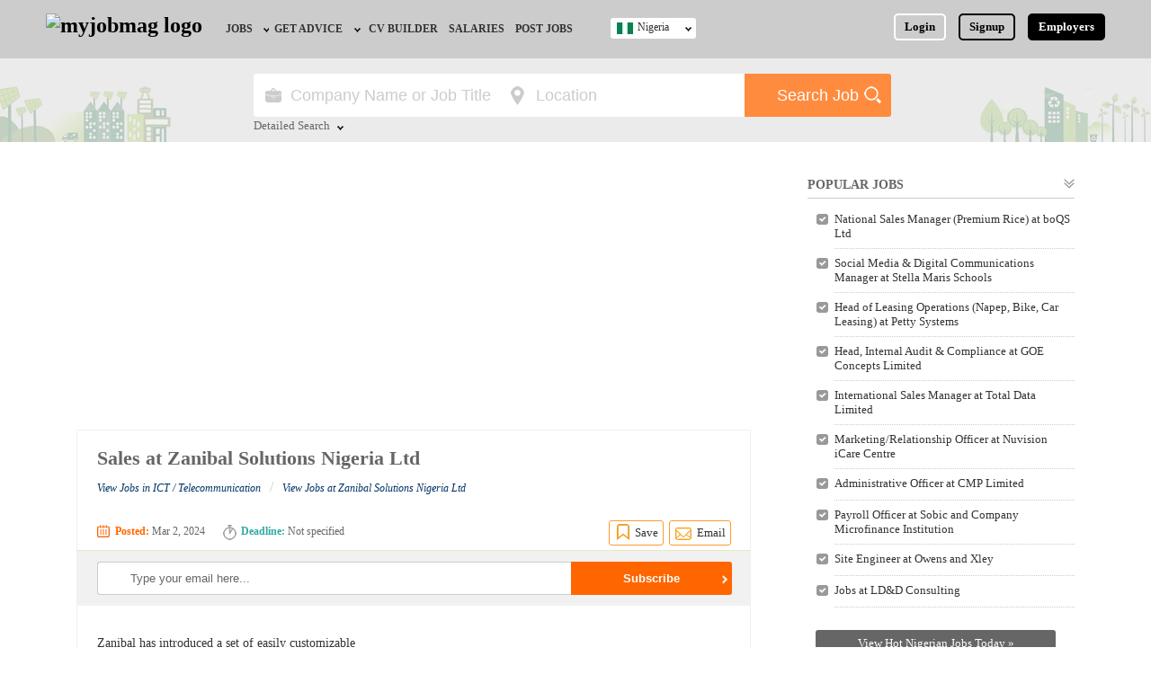

--- FILE ---
content_type: text/html; charset=UTF-8
request_url: https://www.myjobmag.com/job/sales-zanibal-solutions-nigeria-ltd
body_size: 14087
content:


<!doctype html>
<html>
<head><meta http-equiv="Content-Type" content="text/html; charset=utf-8">
<link rel="shortcut icon" type="image/x-icon" href="/favicon.ico" />
<link rel="manifest" href="/manifest.json">
<link rel="shortcut icon" type="image/x-icon" href="/favicon.ico" />
<base href="https://www.myjobmag.com/" />
<title>Sales at Zanibal Solutions Nigeria Ltd March, 2024 |  MyJobMag</title>
<meta name="description" content="Job Vacancies at Zanibal Solutions Nigeria Ltd for Sales in Lagos, Nigeria for job seekers and professionals in March, 2024. Apply today" />
<link rel="canonical" href="https://www.myjobmag.com/job/sales-zanibal-solutions-nigeria-ltd" />
<meta name="revisit-after" content="1" />
<meta name="refresh time" content="1" />
<meta name="copyright" content="myjobmag.com" />
<meta name="author" content="MyJobMag" />
<meta name="language" content="English" />
<meta name="revisit-after" content="1" />
<meta property="og:url" content="https://www.myjobmag.com/job/sales-zanibal-solutions-nigeria-ltd" />
<meta property="og:type" content="website" />
<meta property="fb:app_id" content="187264678015538" />
<meta property="og:title" content="Sales at Zanibal Solutions Nigeria Ltd |  MyJobMag" />
    <meta property="og:image" content="https://www.myjobmag.com/og-images/694764643.jpg" />
<meta property="og:image:width" content="1200" />
<meta property="og:image:height" content="630" />
<meta property="og:image:type" content="image/jpeg" />
<meta property="og:site_name" content="My Job Mag" />
<meta property="og:description" content="Job Vacancies at Zanibal Solutions Nigeria Ltd for Sales in Lagos, Nigeria for job seekers and professionals in March, 2024. Apply today" />

<link href="/css/myjobmag.1768485582.css" rel="stylesheet" type="text/css">
<link href="/css/responsive.1742152665.css" rel="stylesheet" type="text/css">
<meta name="robots" content="index, follow">

<meta name="viewport" content="width=device-width, initial-scale=1"/>
<script rel="preconnect" src="https://www.google.com/recaptcha/api.js" async defer></script>

<script async src="https://pagead2.googlesyndication.com/pagead/js/adsbygoogle.js?client=ca-pub-0011597892009729"
     crossorigin="anonymous"></script>

<!-- Global site tag (gtag.js) - Google Analytics  -->

<script rel="preconnect" async src="https://www.googletagmanager.com/gtag/js?id=G-SMD4ZL13FW"></script>
<script>

  window.dataLayer = window.dataLayer || [];
  function gtag(){dataLayer.push(arguments);}
  gtag('js', new Date());

  gtag('config', 'G-SMD4ZL13FW');

</script>
 
<style>
      @keyframes pulse {
        0% {
          transform: scale(1);
        }
        50% {
          transform: scale(1.1);
        }
        100% {
          transform: scale(1);
        }
      }

      @keyframes slide {
        to {
          transform: translateX(4px);
        }
      }

      .prompt-link {
        display: flex;
        align-items: center;
        gap: 0.75rem;
        padding: 0.6rem 0.9rem;
        background: linear-gradient(to right, #2563eb, #9333ea);
        color: white;
        text-decoration: none;
        border-radius: 9999px;
        font-weight: 500;
        box-shadow: 0 10px 15px -3px rgba(0, 0, 0, 0.1);
        transition: transform 0.3s ease, box-shadow 0.3s ease, background 0.3s ease;
      }

      .prompt-link:hover {
        transform: scale(1.02);
        box-shadow: 0 20px 25px -5px rgba(0, 0, 0, 0.1);
        background: linear-gradient(to right, #1d4ed8, #7e22ce);
      }

      .icon {
        width: 20px;
        height: 20px;
      }

      .prompt-link:hover .icon-scan {
        animation: pulse 2s infinite ease-in-out;
      }

      .prompt-link:hover .icon-arrow {
        animation: slide 0.3s forwards ease-out;
      }
    </style>
</head>
<body>

<div class="header" id="dheader" >
<div class="content-wrap">
	
    
    
    <a id="d-site-logo" href="/" class="logo"><img width="126px" height="38px" src="/images/myjobmag-logo1.png?a" alt="myjobmag logo" /></a>
    
    
    <nav>
    <div id="menue-back-box" onclick="document.getElementById('check01').click()"></div>
     <input id="check01" type="checkbox" name="menu" class="menu-check" onclick="checkMenueBox(this)" />
    <label for="check01" id="menue-but-box">&nbsp;</label>
    	<ul id="nav-ul" class="site-menu">
        <li id="close-menue" onclick="closeMenueBox(this)">X</li>
        <li class="nav-li" id="employer-postjob-nav"><a href="/employers/" class="nav-a">Employers, Post a Job</a></li>
                	<li  class="nav-li "> 
    			<a  href="/" class="nav-a" id="jobs-nav">Jobs</a>
                                <ul id="jobs-by-nav">
                	                	<li id="jobs-by-field-nav"><a  href="/jobs-by-field">Jobs by Field</a></li>
					                	<li id="jobs-by-location-nav"><a  href="/jobs-location">Jobs by Location</a></li>
					                	<li id="jobs-by-education-nav"><a  href="/jobs-by-education">Jobs by Education</a></li>
					                	<li id="jobs-by-industry-nav"><a  href="/jobs-by-industry">Jobs by Industry</a></li>
					                	<li id="remote-jobs-nav"><a  href="/jobs-by-type/remote">Remote Jobs</a></li>
					                </ul>
                            </li>
                    	<li  class="nav-li "> 
    			<a target="_blank" href="/blog" class="nav-a" id="get-advice-nav">Get Advice</a>
                                <ul id="jobs-by-nav">
                	                	<li id="career-advice-nav"><a target="_blank" href="/blog">Career Advice</a></li>
					                	<li id="hr-recruiter-advice-nav"><a target="_blank" href="/blog/category/hr-advice">HR/Recruiter Advice</a></li>
					                	<li id="scholarships-nav"><a  href="https://www.scholarshipbob.com/">Scholarships</a></li>
					                	<li id="training-&-programs-nav"><a  href="/course">Training & Programs</a></li>
					                </ul>
                            </li>
                    	<li  class="nav-li "> 
    			<a  href="/cv" class="nav-a" id="cv-builder-nav">CV Builder</a>
                            </li>
                    	<li  class="nav-li "> 
    			<a target="_blank" href="https://www.mysalaryscale.com" class="nav-a" id="salaries-nav">Salaries</a>
                                <ul id="jobs-by-nav">
                	                	<li id="salary-research-nav"><a target="_blank" href="https://www.mysalaryscale.com">Salary Research</a></li>
					                	<li id="company-reviews-nav"><a  href="https://www.mysalaryscale.com/company-reviews">Company Reviews</a></li>
					                </ul>
                            </li>
                    	<li  class="nav-li "> 
    			<a  href="/employers/" class="nav-a" id="post-jobs-nav">Post Jobs</a>
                            </li>
                        
            <li id="post-a-job-navx" class="nav-li"><a href="/employers/" class="nav-a" >Post A Job / Recruit</a></li>
                
           <!---
            <li class="nav-li">
    			<a href="" class="nav-a" id="career-advice-nav">Career Advice</a>
                <ul>
                	<li><a href="">Career Tips</a></li>
                    <li><a href="">Career Videos</a></li>
                    <li><a href="" id="resources-nav">Resources</a></li>
                </ul>
            </li>
           
            
            
			<li class="nav-li">
    			<a href="" class="nav-a">Interns</a>
            </li>
			<li class="nav-li">
    			<a href="" style="border-right-style:none" class="nav-a">CV Builder</a>
            </li>
            --->
                        <li class="nav-li" id="login-nav" >
    			<a id="nav-login-id" href="/login" class="nav-a" style=" border:none">Login</a>
            </li>
            <li class="nav-li" id="signup-nav">
    			<a id="nav-signup-id" href="/signup" class="nav-a" style=" border:none">Signup</a>
            </li>
			           
            
        </ul>
    </nav>
   
       
    <ul id="login-signup-ul" class="nav-2" style="margin-right:0px">
    	<li ><a style=" border-color:#FFF" href="/login">Login</a></li>
        <li ><a id="nav-2-signup" href="/signup">Signup</a></li>
        <li id="ls-employers" style="padding-right:0px;"><a id="hd-emp-but" href="/employers/" title="Post a Job">Employers</a></li>
    </ul>
        
    
    <div class="switch-country">
    <input id="check02" type="checkbox" name="menu" class="country-menu-check"/>
    <label for="check02"  class="switch-country-a" style="background-image:url(/pictures/flag/865758178_nigerian-flag.jpg), url(../images/icons.png)">Nigeria</label>
    	<ul id="switch-country-ul">
                	<li><a href="https://www.myjobmagghana.com"  style="background-image:url(/pictures/flag/491801725_gh.jpg)">Ghana</a></li>
                    	<li><a href="https://www.myjobmag.co.ke"  style="background-image:url(/pictures/flag/435641681_kenya-flag.jpg)">Kenya</a></li>
                    	<li><a href="https://www.myjobmag.com"  style="background-image:url(/pictures/flag/865758178_nigerian-flag.jpg)">Nigeria</a></li>
                    	<li><a href="https://www.myjobmag.co.za"  style="background-image:url(/pictures/flag/419479899_south-africa-flag.jpg)">South Africa</a></li>
                    	<li><a href="https://www.myjobmag.co.uk"  style="background-image:url(/pictures/flag/d1b20344ccecd65a72978eca795a8f06.jpg)">UK</a></li>
                    	
        </ul>
    </div>
    
        
    <a href="javascript:;" class="mobile-search-icon" onclick="showSearchBox(0,this)">&nbsp;</a>
    </div>
</div>

<div class="mobile-nav">
<a href="/" id="mn-jobs">Jobs</a>
<a href="/blog" id="mn-advice">Career Advice</a>
<a href="/employers/" style=" border-right:none" id="mn-signup">Post Job</a>
</div><div id="search" class="dsearch-class2" >
<div class="content-wrap">
<form class="search-form" action="/search/jobs" method="get">
 <label id="search-title">Search for Jobs</label>
	<div class="search-input-wrap">
   
   <div class="search-input-box">
   <!-- onKeyUp="suggestOptions(this,'new_jobs_positions;companies','title;company_name',this.value,50)" onBlur="hideSuggestionBox(this)" -->
	<input class="search-input" type="text"  id="search-key" autocomplete="off" placeholder="Company Name or Job Title" name="q"  /> 
       </div>
       <div class="search-input-box">
        <input style="color:#CCC" title="Location" id="search-location" class="search-input" type="text" value="Location" onclick="dropMultiSelect(this,this.nextSibling);" readonly="readonly"  /><div class="select-option-house"><div id="select-option-box"><label class="mag-b bp-bt-5" id="input-rap"><input name="location-sinput" autocomplete="off" onchange="selectOption3(this,this.parentNode.parentNode,'location')" type="radio" value="Abia" />Abia</label><label class="mag-b bp-bt-5" id="input-rap"><input name="location-sinput" autocomplete="off" onchange="selectOption3(this,this.parentNode.parentNode,'location')" type="radio" value="Abuja" />Abuja</label><label class="mag-b bp-bt-5" id="input-rap"><input name="location-sinput" autocomplete="off" onchange="selectOption3(this,this.parentNode.parentNode,'location')" type="radio" value="Adamawa" />Adamawa</label><label class="mag-b bp-bt-5" id="input-rap"><input name="location-sinput" autocomplete="off" onchange="selectOption3(this,this.parentNode.parentNode,'location')" type="radio" value="Akwa Ibom" />Akwa Ibom</label><label class="mag-b bp-bt-5" id="input-rap"><input name="location-sinput" autocomplete="off" onchange="selectOption3(this,this.parentNode.parentNode,'location')" type="radio" value="Anambra" />Anambra</label><label class="mag-b bp-bt-5" id="input-rap"><input name="location-sinput" autocomplete="off" onchange="selectOption3(this,this.parentNode.parentNode,'location')" type="radio" value="Bauchi" />Bauchi</label><label class="mag-b bp-bt-5" id="input-rap"><input name="location-sinput" autocomplete="off" onchange="selectOption3(this,this.parentNode.parentNode,'location')" type="radio" value="Bayelsa" />Bayelsa</label><label class="mag-b bp-bt-5" id="input-rap"><input name="location-sinput" autocomplete="off" onchange="selectOption3(this,this.parentNode.parentNode,'location')" type="radio" value="Benue" />Benue</label><label class="mag-b bp-bt-5" id="input-rap"><input name="location-sinput" autocomplete="off" onchange="selectOption3(this,this.parentNode.parentNode,'location')" type="radio" value="Borno" />Borno</label><label class="mag-b bp-bt-5" id="input-rap"><input name="location-sinput" autocomplete="off" onchange="selectOption3(this,this.parentNode.parentNode,'location')" type="radio" value="Cross River" />Cross River</label><label class="mag-b bp-bt-5" id="input-rap"><input name="location-sinput" autocomplete="off" onchange="selectOption3(this,this.parentNode.parentNode,'location')" type="radio" value="Delta" />Delta</label><label class="mag-b bp-bt-5" id="input-rap"><input name="location-sinput" autocomplete="off" onchange="selectOption3(this,this.parentNode.parentNode,'location')" type="radio" value="Ebonyi" />Ebonyi</label><label class="mag-b bp-bt-5" id="input-rap"><input name="location-sinput" autocomplete="off" onchange="selectOption3(this,this.parentNode.parentNode,'location')" type="radio" value="Edo" />Edo</label><label class="mag-b bp-bt-5" id="input-rap"><input name="location-sinput" autocomplete="off" onchange="selectOption3(this,this.parentNode.parentNode,'location')" type="radio" value="Ekiti" />Ekiti</label><label class="mag-b bp-bt-5" id="input-rap"><input name="location-sinput" autocomplete="off" onchange="selectOption3(this,this.parentNode.parentNode,'location')" type="radio" value="Enugu" />Enugu</label><label class="mag-b bp-bt-5" id="input-rap"><input name="location-sinput" autocomplete="off" onchange="selectOption3(this,this.parentNode.parentNode,'location')" type="radio" value="Gombe" />Gombe</label><label class="mag-b bp-bt-5" id="input-rap"><input name="location-sinput" autocomplete="off" onchange="selectOption3(this,this.parentNode.parentNode,'location')" type="radio" value="Imo" />Imo</label><label class="mag-b bp-bt-5" id="input-rap"><input name="location-sinput" autocomplete="off" onchange="selectOption3(this,this.parentNode.parentNode,'location')" type="radio" value="Jigawa" />Jigawa</label><label class="mag-b bp-bt-5" id="input-rap"><input name="location-sinput" autocomplete="off" onchange="selectOption3(this,this.parentNode.parentNode,'location')" type="radio" value="Kaduna" />Kaduna</label><label class="mag-b bp-bt-5" id="input-rap"><input name="location-sinput" autocomplete="off" onchange="selectOption3(this,this.parentNode.parentNode,'location')" type="radio" value="Kano" />Kano</label><label class="mag-b bp-bt-5" id="input-rap"><input name="location-sinput" autocomplete="off" onchange="selectOption3(this,this.parentNode.parentNode,'location')" type="radio" value="Katsina" />Katsina</label><label class="mag-b bp-bt-5" id="input-rap"><input name="location-sinput" autocomplete="off" onchange="selectOption3(this,this.parentNode.parentNode,'location')" type="radio" value="Kebbi" />Kebbi</label><label class="mag-b bp-bt-5" id="input-rap"><input name="location-sinput" autocomplete="off" onchange="selectOption3(this,this.parentNode.parentNode,'location')" type="radio" value="Kogi" />Kogi</label><label class="mag-b bp-bt-5" id="input-rap"><input name="location-sinput" autocomplete="off" onchange="selectOption3(this,this.parentNode.parentNode,'location')" type="radio" value="Kwara" />Kwara</label><label class="mag-b bp-bt-5" id="input-rap"><input name="location-sinput" autocomplete="off" onchange="selectOption3(this,this.parentNode.parentNode,'location')" type="radio" value="Lagos" />Lagos</label><label class="mag-b bp-bt-5" id="input-rap"><input name="location-sinput" autocomplete="off" onchange="selectOption3(this,this.parentNode.parentNode,'location')" type="radio" value="Nasarawa" />Nasarawa</label><label class="mag-b bp-bt-5" id="input-rap"><input name="location-sinput" autocomplete="off" onchange="selectOption3(this,this.parentNode.parentNode,'location')" type="radio" value="Niger" />Niger</label><label class="mag-b bp-bt-5" id="input-rap"><input name="location-sinput" autocomplete="off" onchange="selectOption3(this,this.parentNode.parentNode,'location')" type="radio" value="Ogun" />Ogun</label><label class="mag-b bp-bt-5" id="input-rap"><input name="location-sinput" autocomplete="off" onchange="selectOption3(this,this.parentNode.parentNode,'location')" type="radio" value="Ondo" />Ondo</label><label class="mag-b bp-bt-5" id="input-rap"><input name="location-sinput" autocomplete="off" onchange="selectOption3(this,this.parentNode.parentNode,'location')" type="radio" value="Osun" />Osun</label><label class="mag-b bp-bt-5" id="input-rap"><input name="location-sinput" autocomplete="off" onchange="selectOption3(this,this.parentNode.parentNode,'location')" type="radio" value="Other" />Other</label><label class="mag-b bp-bt-5" id="input-rap"><input name="location-sinput" autocomplete="off" onchange="selectOption3(this,this.parentNode.parentNode,'location')" type="radio" value="Oyo" />Oyo</label><label class="mag-b bp-bt-5" id="input-rap"><input name="location-sinput" autocomplete="off" onchange="selectOption3(this,this.parentNode.parentNode,'location')" type="radio" value="Plateau" />Plateau</label><label class="mag-b bp-bt-5" id="input-rap"><input name="location-sinput" autocomplete="off" onchange="selectOption3(this,this.parentNode.parentNode,'location')" type="radio" value="Rivers" />Rivers</label><label class="mag-b bp-bt-5" id="input-rap"><input name="location-sinput" autocomplete="off" onchange="selectOption3(this,this.parentNode.parentNode,'location')" type="radio" value="Sokoto" />Sokoto</label><label class="mag-b bp-bt-5" id="input-rap"><input name="location-sinput" autocomplete="off" onchange="selectOption3(this,this.parentNode.parentNode,'location')" type="radio" value="Taraba" />Taraba</label><label class="mag-b bp-bt-5" id="input-rap"><input name="location-sinput" autocomplete="off" onchange="selectOption3(this,this.parentNode.parentNode,'location')" type="radio" value="Yobe" />Yobe</label><label class="mag-b bp-bt-5" id="input-rap"><input name="location-sinput" autocomplete="off" onchange="selectOption3(this,this.parentNode.parentNode,'location')" type="radio" value="Zamfara" />Zamfara</label></div></div>    
    </div>
    
    <div id="advance-fields">
<div class="search-input-box">
<input style="color:#CCC" title="Field" id="search-field" class="search-input" type="text" value="Field" onclick="dropMultiSelect(this,this.nextSibling);" readonly="readonly"  /><div class="select-option-house"><div id="select-option-box"><label class="mag-b bp-bt-5" id="input-rap"><input autocomplete="off" onchange="selectOption3(this,this.parentNode.parentNode,'field')" type="radio" name="field-sinput" value="Administration / Secretarial" />Administration / Secretarial</label><label class="mag-b bp-bt-5" id="input-rap"><input autocomplete="off" onchange="selectOption3(this,this.parentNode.parentNode,'field')" type="radio" name="field-sinput" value="Agriculture / Agro-Allied" />Agriculture / Agro-Allied</label><label class="mag-b bp-bt-5" id="input-rap"><input autocomplete="off" onchange="selectOption3(this,this.parentNode.parentNode,'field')" type="radio" name="field-sinput" value="Art / Crafts / Languages" />Art / Crafts / Languages</label><label class="mag-b bp-bt-5" id="input-rap"><input autocomplete="off" onchange="selectOption3(this,this.parentNode.parentNode,'field')" type="radio" name="field-sinput" value="Aviation / Airline" />Aviation / Airline</label><label class="mag-b bp-bt-5" id="input-rap"><input autocomplete="off" onchange="selectOption3(this,this.parentNode.parentNode,'field')" type="radio" name="field-sinput" value="Banking" />Banking</label><label class="mag-b bp-bt-5" id="input-rap"><input autocomplete="off" onchange="selectOption3(this,this.parentNode.parentNode,'field')" type="radio" name="field-sinput" value="Building and Construction" />Building and Construction</label><label class="mag-b bp-bt-5" id="input-rap"><input autocomplete="off" onchange="selectOption3(this,this.parentNode.parentNode,'field')" type="radio" name="field-sinput" value="Bursary and Scholarships" />Bursary and Scholarships</label><label class="mag-b bp-bt-5" id="input-rap"><input autocomplete="off" onchange="selectOption3(this,this.parentNode.parentNode,'field')" type="radio" name="field-sinput" value="Catering / Confectionery" />Catering / Confectionery</label><label class="mag-b bp-bt-5" id="input-rap"><input autocomplete="off" onchange="selectOption3(this,this.parentNode.parentNode,'field')" type="radio" name="field-sinput" value="Consultancy" />Consultancy</label><label class="mag-b bp-bt-5" id="input-rap"><input autocomplete="off" onchange="selectOption3(this,this.parentNode.parentNode,'field')" type="radio" name="field-sinput" value="Customer Care" />Customer Care</label><label class="mag-b bp-bt-5" id="input-rap"><input autocomplete="off" onchange="selectOption3(this,this.parentNode.parentNode,'field')" type="radio" name="field-sinput" value="Data, Business Analysis and AI" />Data, Business Analysis and AI</label><label class="mag-b bp-bt-5" id="input-rap"><input autocomplete="off" onchange="selectOption3(this,this.parentNode.parentNode,'field')" type="radio" name="field-sinput" value="Driving" />Driving</label><label class="mag-b bp-bt-5" id="input-rap"><input autocomplete="off" onchange="selectOption3(this,this.parentNode.parentNode,'field')" type="radio" name="field-sinput" value="Education / Teaching" />Education / Teaching</label><label class="mag-b bp-bt-5" id="input-rap"><input autocomplete="off" onchange="selectOption3(this,this.parentNode.parentNode,'field')" type="radio" name="field-sinput" value="Engineering / Technical" />Engineering / Technical</label><label class="mag-b bp-bt-5" id="input-rap"><input autocomplete="off" onchange="selectOption3(this,this.parentNode.parentNode,'field')" type="radio" name="field-sinput" value="Expatriate" />Expatriate</label><label class="mag-b bp-bt-5" id="input-rap"><input autocomplete="off" onchange="selectOption3(this,this.parentNode.parentNode,'field')" type="radio" name="field-sinput" value="Finance / Accounting / Audit" />Finance / Accounting / Audit</label><label class="mag-b bp-bt-5" id="input-rap"><input autocomplete="off" onchange="selectOption3(this,this.parentNode.parentNode,'field')" type="radio" name="field-sinput" value="General" />General</label><label class="mag-b bp-bt-5" id="input-rap"><input autocomplete="off" onchange="selectOption3(this,this.parentNode.parentNode,'field')" type="radio" name="field-sinput" value="Graduate Jobs" />Graduate Jobs</label><label class="mag-b bp-bt-5" id="input-rap"><input autocomplete="off" onchange="selectOption3(this,this.parentNode.parentNode,'field')" type="radio" name="field-sinput" value="Hospitality / Hotel / Restaurant" />Hospitality / Hotel / Restaurant</label><label class="mag-b bp-bt-5" id="input-rap"><input autocomplete="off" onchange="selectOption3(this,this.parentNode.parentNode,'field')" type="radio" name="field-sinput" value="Human Resources / HR" />Human Resources / HR</label><label class="mag-b bp-bt-5" id="input-rap"><input autocomplete="off" onchange="selectOption3(this,this.parentNode.parentNode,'field')" type="radio" name="field-sinput" value="ICT / Computer" />ICT / Computer</label><label class="mag-b bp-bt-5" id="input-rap"><input autocomplete="off" onchange="selectOption3(this,this.parentNode.parentNode,'field')" type="radio" name="field-sinput" value="Insurance" />Insurance</label><label class="mag-b bp-bt-5" id="input-rap"><input autocomplete="off" onchange="selectOption3(this,this.parentNode.parentNode,'field')" type="radio" name="field-sinput" value="Internships / Volunteering" />Internships / Volunteering</label><label class="mag-b bp-bt-5" id="input-rap"><input autocomplete="off" onchange="selectOption3(this,this.parentNode.parentNode,'field')" type="radio" name="field-sinput" value="Janitorial Services" />Janitorial Services</label><label class="mag-b bp-bt-5" id="input-rap"><input autocomplete="off" onchange="selectOption3(this,this.parentNode.parentNode,'field')" type="radio" name="field-sinput" value="Law / Legal" />Law / Legal</label><label class="mag-b bp-bt-5" id="input-rap"><input autocomplete="off" onchange="selectOption3(this,this.parentNode.parentNode,'field')" type="radio" name="field-sinput" value="Logistics" />Logistics</label><label class="mag-b bp-bt-5" id="input-rap"><input autocomplete="off" onchange="selectOption3(this,this.parentNode.parentNode,'field')" type="radio" name="field-sinput" value="Manufacturing" />Manufacturing</label><label class="mag-b bp-bt-5" id="input-rap"><input autocomplete="off" onchange="selectOption3(this,this.parentNode.parentNode,'field')" type="radio" name="field-sinput" value="Maritime" />Maritime</label><label class="mag-b bp-bt-5" id="input-rap"><input autocomplete="off" onchange="selectOption3(this,this.parentNode.parentNode,'field')" type="radio" name="field-sinput" value="Media / Advertising / Branding" />Media / Advertising / Branding</label><label class="mag-b bp-bt-5" id="input-rap"><input autocomplete="off" onchange="selectOption3(this,this.parentNode.parentNode,'field')" type="radio" name="field-sinput" value="Medical / Healthcare" />Medical / Healthcare</label><label class="mag-b bp-bt-5" id="input-rap"><input autocomplete="off" onchange="selectOption3(this,this.parentNode.parentNode,'field')" type="radio" name="field-sinput" value="NGO/Non-Profit" />NGO/Non-Profit</label><label class="mag-b bp-bt-5" id="input-rap"><input autocomplete="off" onchange="selectOption3(this,this.parentNode.parentNode,'field')" type="radio" name="field-sinput" value="Oil and Gas / Energy" />Oil and Gas / Energy</label><label class="mag-b bp-bt-5" id="input-rap"><input autocomplete="off" onchange="selectOption3(this,this.parentNode.parentNode,'field')" type="radio" name="field-sinput" value="Pharmaceutical" />Pharmaceutical</label><label class="mag-b bp-bt-5" id="input-rap"><input autocomplete="off" onchange="selectOption3(this,this.parentNode.parentNode,'field')" type="radio" name="field-sinput" value="Procurement / Store-keeping / Supply Chain" />Procurement / Store-keeping / Supply Chain</label><label class="mag-b bp-bt-5" id="input-rap"><input autocomplete="off" onchange="selectOption3(this,this.parentNode.parentNode,'field')" type="radio" name="field-sinput" value="Product Management" />Product Management</label><label class="mag-b bp-bt-5" id="input-rap"><input autocomplete="off" onchange="selectOption3(this,this.parentNode.parentNode,'field')" type="radio" name="field-sinput" value="Project Management" />Project Management</label><label class="mag-b bp-bt-5" id="input-rap"><input autocomplete="off" onchange="selectOption3(this,this.parentNode.parentNode,'field')" type="radio" name="field-sinput" value="Real Estate" />Real Estate</label><label class="mag-b bp-bt-5" id="input-rap"><input autocomplete="off" onchange="selectOption3(this,this.parentNode.parentNode,'field')" type="radio" name="field-sinput" value="Research" />Research</label><label class="mag-b bp-bt-5" id="input-rap"><input autocomplete="off" onchange="selectOption3(this,this.parentNode.parentNode,'field')" type="radio" name="field-sinput" value="RFP / RFQ / EOI" />RFP / RFQ / EOI</label><label class="mag-b bp-bt-5" id="input-rap"><input autocomplete="off" onchange="selectOption3(this,this.parentNode.parentNode,'field')" type="radio" name="field-sinput" value="Safety and Environment / HSE" />Safety and Environment / HSE</label><label class="mag-b bp-bt-5" id="input-rap"><input autocomplete="off" onchange="selectOption3(this,this.parentNode.parentNode,'field')" type="radio" name="field-sinput" value="Sales / Marketing / Retail / Business Development" />Sales / Marketing / Retail / Business Development</label><label class="mag-b bp-bt-5" id="input-rap"><input autocomplete="off" onchange="selectOption3(this,this.parentNode.parentNode,'field')" type="radio" name="field-sinput" value="Science" />Science</label><label class="mag-b bp-bt-5" id="input-rap"><input autocomplete="off" onchange="selectOption3(this,this.parentNode.parentNode,'field')" type="radio" name="field-sinput" value="Security / Intelligence" />Security / Intelligence</label><label class="mag-b bp-bt-5" id="input-rap"><input autocomplete="off" onchange="selectOption3(this,this.parentNode.parentNode,'field')" type="radio" name="field-sinput" value="Travels &amp; Tours" />Travels &amp; Tours</label></div></div></div>


<div class="search-input-box">
<input style="color:#CCC" title="Education" id="search-education" class="search-input" type="text" value="Education" onclick="dropMultiSelect(this,this.nextSibling);" readonly="readonly"  /><div class="select-option-house"><div id="select-option-box"><label class="mag-b bp-bt-5" id="input-rap"><input autocomplete="off" onchange="selectOption3(this,this.parentNode.parentNode,'education')" type="radio" name="edu-sinput" value="BA/BSc/HND" />BA/BSc/HND</label><label class="mag-b bp-bt-5" id="input-rap"><input autocomplete="off" onchange="selectOption3(this,this.parentNode.parentNode,'education')" type="radio" name="edu-sinput" value="First School Leaving Certificate" />First School Leaving Certificate</label><label class="mag-b bp-bt-5" id="input-rap"><input autocomplete="off" onchange="selectOption3(this,this.parentNode.parentNode,'education')" type="radio" name="edu-sinput" value="MBA/MSc/MA" />MBA/MSc/MA</label><label class="mag-b bp-bt-5" id="input-rap"><input autocomplete="off" onchange="selectOption3(this,this.parentNode.parentNode,'education')" type="radio" name="edu-sinput" value="NCE" />NCE</label><label class="mag-b bp-bt-5" id="input-rap"><input autocomplete="off" onchange="selectOption3(this,this.parentNode.parentNode,'education')" type="radio" name="edu-sinput" value="OND" />OND</label><label class="mag-b bp-bt-5" id="input-rap"><input autocomplete="off" onchange="selectOption3(this,this.parentNode.parentNode,'education')" type="radio" name="edu-sinput" value="Others" />Others</label><label class="mag-b bp-bt-5" id="input-rap"><input autocomplete="off" onchange="selectOption3(this,this.parentNode.parentNode,'education')" type="radio" name="edu-sinput" value="PhD/Fellowship" />PhD/Fellowship</label><label class="mag-b bp-bt-5" id="input-rap"><input autocomplete="off" onchange="selectOption3(this,this.parentNode.parentNode,'education')" type="radio" name="edu-sinput" value="Secondary School (SSCE)" />Secondary School (SSCE)</label><label class="mag-b bp-bt-5" id="input-rap"><input autocomplete="off" onchange="selectOption3(this,this.parentNode.parentNode,'education')" type="radio" name="edu-sinput" value="Vocational" />Vocational</label></div></div></div>



   
        <div id="close-advance" onClick="closeAdvanceSearch(this)">Close</div>
    </div>
    </div>
      <input type="submit" class="search-but" value="Search Job" id="search-but" />
      <div onClick="showAdvanceSearch(this)" id="advance-search-but" class="advance-search-but">Detailed Search</div>
</form>
</div>
</div><div id="email-pop-hold"><div class="black-cover"></div><div class="win-wraper" id="pop-window"><a href="javascript:;" onClick="closeWin2('email-pop-hold')" id="close-win">X</a><div id="pop-content">    
    <div id="send-email-job-box" style=" display:block">
<h3 class="mag-b ts-14 tc-o bm-b-30">Send this job to a friend</h3>
<form action="" enctype="multipart/form-data" method="post">
   <label class="mag-b ts-14 tc-b6 bm-b-20">
   <span class="mag-b bm-b-10">Type the email of your friend <font style="font-size:12px; color:#F60"></font></span>
   <input  type="email" placeholder="Type email here" name="send_email" required class="form-input" />

   </label>
   <label class="mag-b ts-14 tc-b6 bm-b-20">
   <span class="mag-b bm-b-10">Enter your email</span>
   <input type="email" value="" name="sender_email" required class="form-input" />
   </label>

   <label class="mag-b ts-14 tc-b6 bm-b-20">
   <span class="mag-b bm-b-10">Type Your Email Message</span>

   <textarea disabled name="send_message" class="form-input" required style="height:100px; padding-top: 10px">I think you may be interested in this position - Sales at Zanibal Solutions Nigeria Ltd. This is the link: https://www.myjobmag.com/job/sales-zanibal-solutions-nigeria-ltd?utm_source=email_friend. Copy and paste link on browser if link is not working. Check it out!

   </textarea>

   </label>

<div class="mag-b bm-b-5">
<div class="g-recaptcha center" data-sitekey="6LdX9_4SAAAAAMKVkybwEYZXcdvGNQVueyEo1qYC"></div>

    </div>

    <input class="button0 bg-o bm-r-20"  type="submit"  style="background-color:#F90" value="Send Job" name="submit_photo"  /><input type="hidden" name="subscribe_token" value="6dfe3a6dbd43f93bcf200acdcdf7fa8f" />

    <input type="button" onClick="closeWin2('email-pop-hold')" class="button0 bg-w bm-r-20" value="Cancel" name="submit_photo" />

</form>

</div>
    
    </div>

</div>
</div>

<div id="report-pop-hold"><div class="black-cover"></div><div class="win-wraper" id="pop-window"><a href="javascript:;" onClick="closeWin2('report-pop-hold')" id="close-win">X</a><div id="pop-content">  

<div id="report-box" style="display:block">

<h3 class="mag-b ts-14 tc-o bm-b-30">Did you notice an error or suspect this job is scam? Tell us.</h3>

<form action="" enctype="multipart/form-data" method="post">

   <label class="mag-b ts-14 tc-b6 bm-b-20">

   <span class="mag-b bm-b-10">Enter your email</span>

   <input type="email" value=""  name="report_email" required class="form-input" />

   </label>

   <label class="mag-b ts-14 tc-b6 bm-b-20">

   <span class="mag-b bm-b-10">Type Your Message</span>

   <textarea name="report_message" class="form-input" required style="height:100px; padding-top: 10px"></textarea>

   </label>

   <div class="mag-b bm-b-5">

<div class="g-recaptcha center" data-sitekey="6LdX9_4SAAAAAMKVkybwEYZXcdvGNQVueyEo1qYC"></div>

    </div>
    <input type="submit" class="button0 bg-o bm-r-20" style="background-color:#F90" value="Send Report" name="submit_photo" />

    <input type="button" onClick="closeWin2('report-pop-hold')" class="button0 bg-w bm-r-20" value="Cancel" name="submit_photo" />

</form>
</div>

    </div>

</div>
</div>

<section id="read-job-section" style=" ">

<div class="content-wrap" id="read-content-wrap">


	<div class="read-job-section-in">

        <div class="read-left-section">

        
        <div class="mag-b bm-b-10">

<div  id="adbox">
<script async src="https://pagead2.googlesyndication.com/pagead/js/adsbygoogle.js?client=ca-pub-0011597892009729"
     crossorigin="anonymous"></script>
<!-- Responsive all sites - no matched -->
<ins class="adsbygoogle"
     style="display:block"
     data-ad-client="ca-pub-0011597892009729"
     data-ad-slot="6391150709"
     data-ad-format="auto"
     data-full-width-responsive="true"></ins>
<script>
     (adsbygoogle = window.adsbygoogle || []).push({});
</script>
</div>

</div>

    

    
                  
                
         
        <ul class="read-ul">
        <li class="read-head">
        
        
        	<ul class="read-h1">

        		<li>

            		<h1>

                		Sales at Zanibal Solutions Nigeria Ltd
            		</h1>

             	</li>
             	<li class="job-industry">
                
                <a title="View ICT / Telecommunication Job" href="/jobs-by-industry/ict-telecommunications" style="padding-left:0px">View Jobs in ICT / Telecommunication</a> 
                /
            
                    <a href="/jobs-at/zanibal-solutions-nigeria-ltd">View Jobs at Zanibal Solutions Nigeria Ltd</a> 

                    
             	</li>
              </ul>  

            <div class="read-date-sec">

                <div class="read-date-sec-li" id="posted-date"><b class="tc-o">Posted:</b> Mar 2, 2024</div>

                <div class="read-date-sec-li"><b class="tc-bl3">Deadline:</b> Not specified</div>

                <ul class="job-element fl-r" id="top-save-email">

                    
                    <li><a href="https://www.myjobmag.com/job/sales-zanibal-solutions-nigeria-ltd/save" id="save-job">Save</a></li>

                
        <li><a href="javascript:;" onClick="popUp2('email-pop-hold',600);" id="email-job">Email</a></li>

  			</ul>

            </div>

    </li>

        
        <li class="read-sub-top">

<!--class="g-recaptcha" data-sitekey="6LcGMrEUAAAAAG_g0W92nONs41w-H2m2C0QQef9g" data-callback='onSubmit' data-badge="inline"-->

<form class="read-sub-form-top" action="/subscribe" method="post"><input onClick="activeSubscribe(this)" onKeyUp="showEmailHost(this)" id="subscribe-input-3-top" class="subscribe-input-3" autocomplete="off" type="email" name="subscribe_email_input" placeholder="Type your email here..." /><input type="text" name="first_name" autocomplete="off" id="subscribe-user-name" /><input type="checkbox" name="mail" id="subscribe-user-mail" autocomplete="off" value="yes" /><input  id="subscribe-but-3" type="submit" value="Subscribe" /><input type="hidden" name="subscribe_token" value="6dfe3a6dbd43f93bcf200acdcdf7fa8f" /><div id="mail-host-house"><ul id="cat-subscribe" class="mail-hosts"><li onClick="choseEmailHost(this)">@gmail.com</li><li onClick="choseEmailHost(this)">@yahoo.com</li><li onClick="choseEmailHost(this)">@outlook.com
</li></ul></div></form>

        </li>

        
    
        <li id="printable" class="job-description">
               <div id="read-in-ad">

       <div  id="adbox">
<script async src="https://pagead2.googlesyndication.com/pagead/js/adsbygoogle.js?client=ca-pub-0011597892009729"
     crossorigin="anonymous"></script>
<!-- Responsive all sites - no matched -->
<ins class="adsbygoogle"
     style="display:block"
     data-ad-client="ca-pub-0011597892009729"
     data-ad-slot="6391150709"
     data-ad-format="auto"
     data-full-width-responsive="true"></ins>
<script>
     (adsbygoogle = window.adsbygoogle || []).push({});
</script>
</div>
       </div>
                                   Zanibal has introduced a set of easily customizable solutions for managing key business processes within organizations. For far too long businesses have had to work around the constraints of enterprise software at great costs and questionable ROI. With Zanibal suite of solutions, organizations can easily make their own changes and enhancements without the he...  

        <br />
    <a href="/jobs-at/zanibal-solutions-nigeria-ltd" class="view-all2" style="margin-top:0px">Read more about this company</a>
        <p style="margin-bottom:0px;">&nbsp;</p>

        
                <h2  class="mag-b " id="job681530">

            <span class='subjob-title'>Sales</span>
            </h2>  

        <ul class="job-key-info">

<li><span class="jkey-title">Job Type</span> <span class="jkey-info"><a href="/jobs-by-type/full-time">Full Time</a></span></li>

<li><span class="jkey-title">Qualification</span> <span class="jkey-info"><a href="/jobs-by-education/bsc">BA/BSc/HND</a> , <a href="/jobs-by-education/msc">MBA/MSc/MA</a></span></li>

<li><span class="jkey-title">Experience</span> <span class="jkey-info">1 - 3 years</span></li>

<li><span class="jkey-title">Location</span> <span class="jkey-info"><a href='/jobs-location/lagos'>Lagos</a></span></li>


<li><span class="jkey-title">Job Field</span> <span class="jkey-info"><a href="/jobs-by-field/engineering">Engineering / Technical</a>&nbsp , <a href="/jobs-by-field/science">Science</a>&nbsp</span>

</li>


<li><span class="jkey-title">Salary Range</span> <span class="jkey-info">₦100,000 - ₦150,000/month</span>

</li>

</ul>

<div class="job-details">


<p>The candidate for this position will excel at creating and closing new opportunities. By using a consultative approach to selling, this person will use their expertise to identify and qualify leads, leading to sales opportunities with both new and existing customers.&nbsp;</p>

<p>Responsibilities:</p>

<ul>
	<li>Follow-up on leads generated through inbound phone, email and website inquiries. Qualify prospects to ensure that they are in our target market segments. Nurture prospects from interest to close as quickly as possible.</li>
	<li>Provide prompt, courteous and professional responses to prospect&rsquo;s questions.</li>
	<li>Educate prospects about our products and services.</li>
	<li>Strategize and present high-level technical and business solutions through an understanding of the prospect&#39;s business processes.</li>
	<li>Deliver presentations and product demonstrations to prospects.</li>
	<li>Assist with lead generation activities when needed, including cold calling if necessary.</li>
	<li>Keep current on our products, services, industry trends and competitive offerings.</li>
	<li>Manage and track a high volume of prospects. Follow sales process and update CRM system to track sales progress. Update pipeline and forecasting information.</li>
	<li>Maintain paperwork for sales commissions.</li>
	<li>Assist Accounting with collections as needed.</li>
</ul>

<p><strong>Qualifications:</strong></p>

<ul>
	<li>2+ years selling software business applications, ideally CRM, ERP, Financial Services, and Capital Market solutions.</li>
	<li>BA/BS, MBA a plus</li>
	<li>Proven track record of meeting and exceeding sales quotas. Excellent closer.&nbsp;</li>
	<li>Sales Hunter. High energy level and hungry personality.</li>
	<li>Proven comfort and skill to navigate through all levels of an organization</li>
	<li>Ability to clearly articulate a value proposition.</li>
	<li>Excellent interpersonal and communication skills. Superb communicator with outstanding presentation skills.</li>
	<li>Highly organized, self-directed approach to sales development, with a strong ability to prioritize.</li>
	<li>Strong business development skills.</li>
	<li>Good understanding of the financial services industry.</li>
	<li>Prior experience in ERP / Accounting or enterprise software sales is preferred.</li>
	<li>Technology savvy. Former technical background is a definite bonus.</li>
</ul>

</div>

<div class="mag-b bm-t-20 bm-b-20">


<div  id="adbox">
<script async src="https://pagead2.googlesyndication.com/pagead/js/adsbygoogle.js?client=ca-pub-0011597892009729"
     crossorigin="anonymous"></script>
<!-- Responsive all sites - no matched -->
<ins class="adsbygoogle"
     style="display:block"
     data-ad-client="ca-pub-0011597892009729"
     data-ad-slot="6391150709"
     data-ad-format="auto"
     data-full-width-responsive="true"></ins>
<script>
     (adsbygoogle = window.adsbygoogle || []).push({});
</script>
</div>

</div>
<p>
    <a href="/cv-match" class="prompt-link" target="_blank">
     
      <span>Check how your CV aligns with this job</span>
      <svg class="icon icon-arrow" fill="none" stroke="currentColor" viewBox="0 0 24 24" xmlns="http://www.w3.org/2000/svg">
        <path stroke-linecap="round" stroke-linejoin="round" stroke-width="2" d="M9 5l7 7-7 7"></path>
      </svg>
    </a>
</p>
<h2 id="application-method" style="margin-top:10px; color: #069;" class="mag-b ts-18 bm-t-0 bm-b-5 "><b>Method of Application </b></h2>

<div class="mag-b bm-b-30">
	
 

 

Interested and qualified candidates should apply using the Apply Now button below.
</div>


<p style="clear:both; color:  #960" >

    <b><!-- Never pay any application, training or certification fee before being offered a job. -->Build your CV for free.</b>  <a href="/cv" target="_blank">Download in different templates.</a>

</p>

	
</li>


<!--<li class="myjobmag-name">MYJOBMAG.COM</li>-->
<li class="apply-sec" id="apply-sec">


	<a href="/job-application/681530" class="apply-but">Apply Now</a>



      <div class="share-but" id="down-share">

      <span>Share</span>

      <ul class="social-box" style="width:auto; margin-top:0px;">

          
          <li><a title="Share this job on Facebook" href="javascript:;" id="social-facebook" onclick="window.open('https://www.facebook.com/sharer/sharer.php?u=https://www.myjobmag.com/job/sales-zanibal-solutions-nigeria-ltd', 'facebook-share-dialog', 'width=600,height=436'); return false;">&nbsp;</a></li>

            <li><a title="Share this job on Twitter" href="javascript:;" id="social-twitter"  onclick="window.open('https://twitter.com/intent/tweet?text=Sales at Zanibal Solutions Nigeria Ltd&url=https://www.myjobmag.com/job/sales-zanibal-solutions-nigeria-ltd&via=myjobmag', 'twitter-dialog', 'width=600,height=436'); return false;">&nbsp;</a></li>

            <li><a title="Share this job on Linkedin" href="javascript:;" id="social-linkedin" onclick="window.open('http://www.linkedin.com/shareArticle?mini=true&url=https://www.myjobmag.com/job/sales-zanibal-solutions-nigeria-ltd&title=Sales at Zanibal Solutions Nigeria Ltd&summary=hello&source=MyJobMag', 'Linkedin-dialog', 'width=600,height=436'); return false;">&nbsp;</a></li>

         </ul>
      </div>  

       <ul class="job-element" id="down-job-element">


       
	<li><a href="https://www.myjobmag.com/job/sales-zanibal-solutions-nigeria-ltd/save"  id="save-job">Save</a></li>

        
        <li><a href="javascript:;" onClick="popUp2('email-pop-hold',600);" id="email-job">Email</a></li>

           <li style="margin-right: 0px;"><a href="javascript:;" onClick="popUp2('report-pop-hold',600);" id="report-job">Report</a></li>

      </ul>

</li>



<li class="tag-sec">

<div class="mag-b bm-b-70" id="apply-job-box" style=" ">
<h3 class="mag-b ts-14 tc-o bm-b-30">Send your application</h3>
<form id="d-apply-form" action="" enctype="multipart/form-data" method="post">
   <label class="mag-b-6 ts-12 tc-b6 bm-b-10">
   <span class="mag-b bm-b-10">Your Name</span>
   <input type="text" name="sender_name" required class="form-input" value="" />
   </label>
   <label class="mag-b-6 ts-12 tc-b6 bm-b-10">
   <span class="mag-b bm-b-10">Your Email</span>
   <input type="email" name="sender_email" required class="form-input" value="" />
   </label>
   <label class="mag-b-6 ts-12 tc-b6 bm-b-10">
   <span class="mag-b bm-b-10">Your Phone Number</span>
   <input type="text" name="sender_phone" required class="form-input" value="" />
   </label>
      <label class="mag-b-6 ts-12 tc-b6 bm-b-10">
   <span class="mag-b bm-b-10">Your Current Location</span>
   <select name="sender_location" required class="form-input">
      <option value="156">Abia</option>
      <option value="155">Abuja</option>
      <option value="157">Adamawa</option>
      <option value="158">Akwa Ibom</option>
      <option value="152">Anambra</option>
      <option value="159">Bauchi</option>
      <option value="160">Bayelsa</option>
      <option value="161">Benue</option>
      <option value="162">Borno</option>
      <option value="163">Cross River</option>
      <option value="164">Delta</option>
      <option value="153">Ebonyi</option>
      <option value="165">Edo</option>
      <option value="166">Ekiti</option>
      <option value="151">Enugu</option>
      <option value="167">Gombe</option>
      <option value="168">Imo</option>
      <option value="169">Jigawa</option>
      <option value="170">Kaduna</option>
      <option value="171">Kano</option>
      <option value="172">Katsina</option>
      <option value="173">Kebbi</option>
      <option value="174">Kogi</option>
      <option value="175">Kwara</option>
      <option value="154">Lagos</option>
      <option value="181">Nasarawa</option>
      <option value="176">Niger</option>
      <option value="177">Ogun</option>
      <option value="178">Ondo</option>
      <option value="179">Osun</option>
      <option value="188">Other</option>
      <option value="180">Oyo</option>
      <option value="182">Plateau</option>
      <option value="184">Rivers</option>
      <option value="183">Sokoto</option>
      <option value="185">Taraba</option>
      <option value="186">Yobe</option>
      <option value="187">Zamfara</option>
      </select>
   </label>
      <label class="mag-b ts-12 tc-b6 bm-b-10">
   <span class="mag-b bm-b-10">Subject of your Application</span>
   <input type="text" name="apply_subject" required class="form-input" placeholder="example: Application for the post of an Accountant" />
   </label>
   
   <label class="mag-b ts-12 tc-b6 bm-b-10 ">
   <span class="mag-b bm-b-10">Your cover letter</span>
   <textarea name="apply_body" class="form-input" required style="height:110px" placeholder="Sell yourself here"></textarea>
   </label>
   
   
   <div class="mag-b-6 bb-a bp-lr-10 bp-bt-20">
        <label class="mag-b ts-12 tc-b6 bm-b-10">
   <span class="mag-b bm-b-10">Attach your CV/Doc</span>
   <input type="file" name="cv" />
   </label>
   </div>
   <div class="mag-b bm-t-20 bm-b-10">
<div class="g-recaptcha center" data-sitekey="6LdX9_4SAAAAAMKVkybwEYZXcdvGNQVueyEo1qYC"></div>
    </div>
   <div class="mag-b">
    <input type="submit" class="button0 bg-o bm-r-20" style="background-color:#F90" value="Send Application" name="submit_app" />
    <input type="button" onClick="document.getElementById('apply-sec').scrollIntoView();document.getElementById('apply-job-box').style.display='none';" class="button0 bg-w bm-r-20" value="Cancel" name="submit_photo" />
</div>

</form>
</div>
<a id="jobs-at-comp" href="/jobs-at/zanibal-solutions-nigeria-ltd" class="view-all3" style="margin-top:0px">View All Vacancies at Zanibal Solutions Nigeria Ltd </a> 
<a href="/" class="view-all3" id="read-back-to-job">Back To Home</a> 

        
        <div class="job-page-nav">
                <a href="/featured-jobs">
                    <span class="icon">🔥</span>
                    View Exclusive Jobs on MyJobMag
                   
                </a>
            </div>
        
        

    <div class="mag-b ">
<div  id="adbox">
<script async src="https://pagead2.googlesyndication.com/pagead/js/adsbygoogle.js?client=ca-pub-0011597892009729"
     crossorigin="anonymous"></script>
<!-- Responsive all sites - no matched -->
<ins class="adsbygoogle"
     style="display:block"
     data-ad-client="ca-pub-0011597892009729"
     data-ad-slot="6391150709"
     data-ad-format="auto"
     data-full-width-responsive="true"></ins>
<script>
     (adsbygoogle = window.adsbygoogle || []).push({});
</script>
</div>
</div>

</li>

</li>

</ul>

 
	<div class="latest-job-box bm-t-30" style="margin-bottom:20px">
<div class="simillar-job-head">Jobs You Might Be Interested in</div>

<ul class="simillar-jobs">


    <li><a title="" href="/job/quality-control-assistant-ibadan-fisem-integrated-services">Quality Control Assistant (Ibadan) at Fisem Integrated Services</a></li>

    
    <li><a title="" href="/job/maintenance-manager-greyfield-hotel-apartments">Maintenance Manager at Greyfield Hotel & Apartments</a></li>

    
    <li><a title="" href="/job/mechanical-and-electrical-engineers-tasty-time-nigeria-limited-1">Mechanical and Electrical Engineers at Tasty Time Nigeria Limited</a></li>

    
    <li><a title="" href="/job/laboratory-technician-11">Laboratory Technician</a></li>

    
    <li><a title="" href="/job/tender-for-the-rehabilitation-of-communal-latrine-2-stance-latrine-and-1-stance-shower-at-gwoza-lga-of-borno-state-unified-culture-promotion-foundation">Tender for the Rehabilitation of Communal Latrine (2 Stance Latrine and 1 Stance Shower) at Gwoza LGA of Borno State at Unified Culture Promotion Foundation</a></li>

    
    <li><a title="" href="/job/telemarketer-vastovers-group-3">Telemarketer at Vastovers Group</a></li>

    
    </ul>
</div>





<div class="read-subscribe bm-b-30">

<div class="subscribe-form-3">
<!-- class="g-recaptcha" data-sitekey="6LcGMrEUAAAAAG_g0W92nONs41w-H2m2C0QQef9g" data-callback='onSubmit' data-badge="inline"-->

<form method="post" action="/subscribe"><label class="mag-b tc-b6 ts-14 bm-b-10 bold"><b>Find Your Dream Job!</b><br/><span class="ts-12 nobold">Signup and complete your profile so we can match you with the right employer</span></label><input onClick="activeSubscribe(this)" onKeyUp="showEmailHost(this)" class="subscribe-input-3" type="email" name="subscribe_email_input" autocomplete="off" placeholder="Enter your email!" /><input type="text" name="first_name" autocomplete="off" id="subscribe-user-name" /><input type="checkbox" name="mail" id="subscribe-user-mail" autocomplete="off" value="yes" /><input  id="subscribe-but-4" type="submit" value="Get Started" /><input type="hidden" name="subscribe_token" value="6dfe3a6dbd43f93bcf200acdcdf7fa8f" /><div id="mail-host-house"><ul id="cat-subscribe" class="mail-hosts"><li onClick="choseEmailHost(this)">@gmail.com</li><li onClick="choseEmailHost(this)">@yahoo.com</li><li onClick="choseEmailHost(this)">@outlook.com
</li></ul></div></form>

</div>
</div>


            <div class="latest-job-box">

                <h2 class="simillar-job-head " style="margin-bottom: 0px;">Related Companies Hiring Now</h2>

<ul class="simillar-jobs" style="padding-bottom: 20px;">


    <li><a title="" href="/jobs-at/ipnx-nigeria-limited">IpNX Nigeria Limited Jobs</a></li>

    
    <li><a title="" href="/jobs-at/fortinet">Fortinet Jobs</a></li>

    
    <li><a title="" href="/jobs-at/arit-of-africa-limited">Arit of Africa Limited Jobs</a></li>

    
    <li><a title="" href="/jobs-at/outcess-solutions-nigeria-limited">Outcess Solutions Nigeria Limited Jobs</a></li>

    
    <li><a title="" href="/jobs-at/busha-digital-ltd">Busha Digital LTD Jobs</a></li>

    
    <li><a title="" href="/jobs-at/huiospay">Huiospay Jobs</a></li>

    
    <li><a title="" href="/jobs-at/revent-technologies-limited">Revent Technologies Limited Jobs</a></li>

    
    <li><a title="" href="/jobs-at/lance-trend">Lance Trend Jobs</a></li>

    </ul>   

</div>       
 
<div class="mag-b bm-b-10 center"> 

 <div  id="adbox">
<script async src="https://pagead2.googlesyndication.com/pagead/js/adsbygoogle.js?client=ca-pub-0011597892009729"
     crossorigin="anonymous"></script>
<!-- Responsive all sites - no matched -->
<ins class="adsbygoogle"
     style="display:block"
     data-ad-client="ca-pub-0011597892009729"
     data-ad-slot="6391150709"
     data-ad-format="auto"
     data-full-width-responsive="true"></ins>
<script>
     (adsbygoogle = window.adsbygoogle || []).push({});
</script>
</div>

</div>
<!--
<a id="read-down-push-ad" href="/push" class="push-ad2">
<div class="push-ad-text2">
	 Never miss a job with our real-time & personalized push notification 
</div>
<div class="push-ad-but2">Subscribe Now</div>
</a>-->

</div>
        <div class="right-ad">
            

        
         <ul class="latest-jobs">

<li id="latest-jobs-title">Popular Jobs</li>

<li class="latest-jobs-li"><a title="National Sales Manager (Premium Rice) at boQS Ltd" href="/job/national-sales-manager-premium-rice">National Sales Manager (Premium Rice) at boQS Ltd</a></li>

<li class="latest-jobs-li"><a title="Social Media & Digital Communications Manager at Stella Maris Schools" href="/job/social-media-digital-communications-manager-stella-maris-high-school">Social Media & Digital Communications Manager at Stella Maris Schools</a></li>

<li class="latest-jobs-li"><a title="Head of Leasing Operations (Napep, Bike, Car Leasing) at Petty Systems" href="/job/head-of-leasing-operations-napep-bike-car-leasing-pettycash">Head of Leasing Operations (Napep, Bike, Car Leasing) at Petty Systems</a></li>

<li class="latest-jobs-li"><a title="Head, Internal Audit & Compliance at GOE Concepts Limited" href="/job/head-internal-audit-compliance-goe-concepts-limited">Head, Internal Audit & Compliance at GOE Concepts Limited</a></li>

<li class="latest-jobs-li"><a title="International Sales Manager at Total Data Limited" href="/job/international-sales-manager-total-data-limited-1">International Sales Manager at Total Data Limited</a></li>

<li class="latest-jobs-li"><a title="Marketing/Relationship Officer at Nuvision iCare Centre" href="/job/marketing-relationship-officer-nuvision-icare-centre-2">Marketing/Relationship Officer at Nuvision iCare Centre</a></li>

<li class="latest-jobs-li"><a title="Administrative Officer at CMP Limited" href="/job/administrative-officer-56">Administrative Officer at CMP Limited</a></li>

<li class="latest-jobs-li"><a title="Payroll Officer at Sobic and Company Microfinance Institution" href="/job/payroll-officer-sobic-company-1">Payroll Officer at Sobic and Company Microfinance Institution</a></li>

<li class="latest-jobs-li"><a title="Site Engineer at Owens and Xley" href="/job/site-engineer-owens-and-xley">Site Engineer at Owens and Xley</a></li>

<li class="latest-jobs-li"><a title="Jobs at LD&D Consulting" href="/jobs/digital-marketer">Jobs at LD&D Consulting</a></li>

</ul>


 <a href="/hot-nigerian-jobs" style="margin-bottom:40px; margin-top:-5px" class="more-but2">View Hot Nigerian Jobs Today &raquo;</a>

 
         <div class="mag-b bm-b-50">
		<div class="box-title">
        	<h2>Career Advice</h2>
        </div>
    <div class="mag-b center bm-b-10">

 <!--<a href="https://bit.ly/2QYsJOBMUK" target="_blank"><img src="/images/INTO-Event-300x250-2.jpg"  alt="INTO banner" /></a>-->

    </div>

        <ul class="job-tips">

           
	<li class="" >

    	<a style="" href="/blog/2026-job-search-index-report">2026 Nigeria Job Search Report</a>
    </li>
    
	<li class="bg-a4" >

    	<a style="" href="/blog/myjobmag-earns-its-second-career-website-of-the-year-award">MyJobMag Earns Its Second Award for Career/Employment Website of the Year</a>
    </li>
    
	<li class="" >

    	<a style="" href="/blog/20-common-onboarding-mistakes-hr-managers-should-avoid">20 Common Onboarding Mistakes HR Managers Should Avoid</a>
    </li>
    
	<li class="bg-a4" >

    	<a style="" href="/blog/entry-level-salaries-in-nigeria">Entry-Level Salaries in Nigeria</a>
    </li>
    
</ul>
<a href="/blog" class="view-all-post">View All Career Advice</a>

</div>

        
        <div class="mag-b" id="br-all-str-rt" >&nbsp;</div>
<div class="mag-b bm-b-50" id="right-main-ad3">

        <div  id="adbox">
<script async src="https://pagead2.googlesyndication.com/pagead/js/adsbygoogle.js?client=ca-pub-0011597892009729"
     crossorigin="anonymous"></script>
<!-- Responsive all sites - no matched -->
<ins class="adsbygoogle"
     style="display:block"
     data-ad-client="ca-pub-0011597892009729"
     data-ad-slot="6391150709"
     data-ad-format="auto"
     data-full-width-responsive="true"></ins>
<script>
     (adsbygoogle = window.adsbygoogle || []).push({});
</script>
</div>

       </div>

 
                </div>
     </div>  
     </div>
</section>
<div class="mag-b" id="main-subscribe-box">

<div id="subscription">

	<div class="content-wrap">

    <div class="mag-b">

    <h2 class="main-h2">Subscribe to Job Alert</h2>

    

    <div class="h2-line bm-b-10" id="subscr-h2-line">&nbsp;</div>

     <p class="center ts-14 tc-b66">Join our happy subscribers</p>

    </div>

    	<!-- class="g-recaptcha" data-sitekey="6LcGMrEUAAAAAG_g0W92nONs41w-H2m2C0QQef9g" data-callback='onSubmit' data-badge="inline"--> 

		<form name="subscribe-form" class="subscribe-form" action="/subscribe" method="post"><input onClick="activeSubscribe(this)" autocomplete="off" onKeyUp="showEmailHost(this)" id="subscribe-user-email" class="subscribe-input" type="email" name="subscribe_email_input" placeholder="Enter your email here!" value="" /><input type="text" name="first_name" autocomplete="off" id="subscribe-user-name" /><input type="checkbox" name="mail" id="subscribe-user-mail" autocomplete="off" value="yes" /><input  id="subscribe-but" type="submit" value="Subscribe" /><input type="hidden" name="subscribe_token" value="6dfe3a6dbd43f93bcf200acdcdf7fa8f" /><div id="mail-host-house"><ul class="mail-hosts"><li onClick="choseEmailHost(this)">@gmail.com</li><li onClick="choseEmailHost(this)">@yahoo.com</li><li onClick="choseEmailHost(this)">@outlook.com
</li></ul></div></form>

   </div>

</div>

</div>
<footer id="main-footer">
<div class="content-wrap">

<ul class="footer-ul">
<li class="mjm-desc">

</li>
<li class="footer-list">
	<ul>
    	<li id="footer-title">Candidates</li>
        <li id="footer-head-line"></li>
        
                <li><a href="/" target="_blank">Job Listing</a></li>
                <li><a href="/cv-pilot/" target="_blank">CV Pilot</a></li>
                <li><a href="/cv-match" target="_blank">CV Job Description Matcher</a></li>
                <li><a href="/cv" target="_blank">CV Builder</a></li>
                <li><a href="/course" target="_blank">Training & Programs</a></li>
                <li><a href="/internship/" target="_blank">Internship</a></li>
                <li><a href="/job-trends" target="_blank">Job Trends</a></li>
                <li><a href="/companies" target="_blank">Companies Hiring</a></li>
            </ul>
</li>
<li class="footer-list">
    <ul>
    	<li id="footer-title">Companies</li>
        <li id="footer-head-line"></li>

        <li><a href="/employers/" target="_blank">Post a Job</a></li>
                <li><a href="/shortlist" target="_blank">Shortlisting Service</a></li>
                <li><a href="/recruitment" target="_blank">Recruitment Service</a></li>
                <li><a href="/employers/find-candidates" target="_blank">Candidate Search</a></li>
                <li><a href="/hr-glossary" target="_blank">HR Glossary</a></li>
                <li><a href="/advertise" target="_blank">Advertise</a></li>
                <li><a href="/job-descriptions" target="_blank">Job Descriptions</a></li>
            </ul>
</li>
<li class="footer-list">    
<ul>
        <li id="footer-title">Sharing</li>
        <li id="footer-head-line"></li>
        
                <li><a href="/widget/feed-widget" >Job Widget</a></li>
                <li><a href="/feeds/" >XML Feed</a></li>
                <li><a href="/sitemap" >Sitemap (HTML)</a></li>
                <li><a href="/testimonies" >Testimonials</a></li>
                <li><a href="/faq" >Help - FAQs</a></li>
        
        <li>
        <ul class="social-box">
                	<li><a target="_blank" id="social-facebook" href="https://www.facebook.com/myjobmag" class="" rel="nofollow"></a></li>
                	<li><a target="_blank" id="social-twitter" href="https://twitter.com/myjobmag" class="" rel="nofollow"></a></li>
                	<li><a target="_blank" id="social-linkedin" href="https://www.linkedin.com/company/myjobmag-com/" class="" rel="nofollow"></a></li>
                 </ul>
        </li>
  </ul>
</li>
<li class="footer-list">    
<ul>
        <li id="footer-title">Job Links</li>
        <li id="footer-head-line"></li>
        
                <li><a href="/jobs-location/lagos" >Jobs in Lagos</a></li>
                <li><a href="/jobs-location/abuja" >Jobs in Abuja</a></li>
        
  </ul>
</li>
<li class="footer-list">    
<ul>
        <li id="footer-title">Myjobmag Sites</li>
        <li id="footer-head-line"></li>
        
                 <li><a href="https://www.myjobmagghana.com" >Jobs in Ghana</a></li>
                <li><a href="https://www.myjobmag.co.ke" >Jobs in Kenya</a></li>
                <li><a href="https://www.myjobmag.com" >Jobs in Nigeria</a></li>
                <li><a href="https://www.myjobmag.co.za" >Jobs in South Africa</a></li>
                <li><a href="https://www.myjobmag.co.uk" >Jobs in UK</a></li>
                <li>
  </ul>
</li>

</ul>
	<div class="footer-butom">
    	<a href="/about" target="_blank">About</a>
		<a href="/contact" target="_blank">Contact</a>
        <a href="/privacy" target="_blank">Privacy Policy</a>
		<a href="/terms" target="_blank">Terms</a>
		        <a id="footer-email" href="mailto:services@myjobmag.com"><b>services@myjobmag.com</b></a>
        
         
              <span class="copy-rit">Developed by <a style="border-right-style:none" href="https://www.bestvalueproviders.com" target="_blank">Best Value Providers</a></span>
           </div>
    
</div>
</footer>

<!--<div id="cookies-notify">
<span>This website uses cookies to improve your experience. By using this site you agree to the storing of cookies on your device to enhance navigation, analyze site usage, and assist in our marketing efforts. To learn more, see our <a href="/policy" style="color:#F90; text-decoration:none">Cookie Policy</a>.</span> <a href="javascript:;" onclick="agreePolicyCookie()" class="cookies-ok">Accept and Close</a> 
</div>-->

<!--<a href="#0" class="js-cd-top" id="scroll-to-top">&nbsp;</a>-->
<script type="text/javascript" language="javascript" src="/js/scroll-page.1730314956.js"></script>

<div id="cal1">&nbsp;</div>
<div id="cal2">&nbsp;</div>
<div id="cal3"></div>
<div id="tooltip">
Send your application through
<p>
<a href="https://mail.google.com/mail/u/0/?view=cm&fs=1&ft=1&tf=1&to=" target="_blank"><img src="/images/google3.png" width="18px" height="18px" alt="Gmail" />Gmail</a>
<a href="https://compose.mail.yahoo.com/?to=" target="_blank"><img src="/images/yahoo.png" width="24px" height="18px" alt="Yahoomail" />Yahoomail</a>
</p>
</div>

<script>
//setTimeout('abcdload()',2000);

var ele = document.getElementById('tooltip');
var sel = window.getSelection();
var rel1= document.createRange();
rel1.selectNode(document.getElementById('cal1'));
var rel2= document.createRange();
rel2.selectNode(document.getElementById('cal2'));
document.getElementById("printable").addEventListener('mouseup', function(e) {

    if (!sel.isCollapsed) {

       // debugger;
		if(validateEmail(sel))
		{

			//if(document.getElementById('cal3').innerText !=sel ){ pointer =0; }
			//document.getElementById('cal3').innerText=sel; 
			var r = sel.getRangeAt(0).getBoundingClientRect();

			var rb1 = rel1.getBoundingClientRect();            
			var rb2 = rel2.getBoundingClientRect();

			ele.style.top = (r.bottom - rb2.top)*100/(rb1.top-rb2.top) + 'px'; 

			ele.style.left = (r.left - rb2.left)*100/(rb1.left-rb2.left) + 'px';
			var links=ele.getElementsByTagName('a');
			for (var i = 0; i < links.length; i++) 
			{ 
				var s = links[i].href; var ar=links[i].href.split('to=');

				links[i].href=ar[0]+'to='+sel;

			}

			ele.style.display = 'block';
		}
    }
    event.preventDefault();
});

window.addEventListener('mousedown', function () {
});

document.body.onmousedown = function(e) {
	var crtElem = e.target;

	while (crtElem != null && crtElem != ele) {

		crtElem = crtElem.parentNode;
	}

	if (crtElem != ele) {
		ele.style.display = 'none';

	}

}


</script>

<script src="https://cdn.onesignal.com/sdks/web/v16/OneSignalSDK.page.js" defer></script>
<script>
  window.OneSignalDeferred = window.OneSignalDeferred || [];
  OneSignalDeferred.push(async function(OneSignal) {
    await OneSignal.init({
      appId: "1303cfc0-76b0-4cee-aa4e-a39538e2319a",
    });
  });
</script>

<script defer src="https://static.cloudflareinsights.com/beacon.min.js/vcd15cbe7772f49c399c6a5babf22c1241717689176015" integrity="sha512-ZpsOmlRQV6y907TI0dKBHq9Md29nnaEIPlkf84rnaERnq6zvWvPUqr2ft8M1aS28oN72PdrCzSjY4U6VaAw1EQ==" data-cf-beacon='{"version":"2024.11.0","token":"c8dfaeae53c24921a3b8832bb3c22b6b","server_timing":{"name":{"cfCacheStatus":true,"cfEdge":true,"cfExtPri":true,"cfL4":true,"cfOrigin":true,"cfSpeedBrain":true},"location_startswith":null}}' crossorigin="anonymous"></script>
</body>
</html>

--- FILE ---
content_type: text/html; charset=utf-8
request_url: https://www.google.com/recaptcha/api2/anchor?ar=1&k=6LdX9_4SAAAAAMKVkybwEYZXcdvGNQVueyEo1qYC&co=aHR0cHM6Ly93d3cubXlqb2JtYWcuY29tOjQ0Mw..&hl=en&v=PoyoqOPhxBO7pBk68S4YbpHZ&size=normal&anchor-ms=20000&execute-ms=30000&cb=nmal7xn8s2jm
body_size: 49312
content:
<!DOCTYPE HTML><html dir="ltr" lang="en"><head><meta http-equiv="Content-Type" content="text/html; charset=UTF-8">
<meta http-equiv="X-UA-Compatible" content="IE=edge">
<title>reCAPTCHA</title>
<style type="text/css">
/* cyrillic-ext */
@font-face {
  font-family: 'Roboto';
  font-style: normal;
  font-weight: 400;
  font-stretch: 100%;
  src: url(//fonts.gstatic.com/s/roboto/v48/KFO7CnqEu92Fr1ME7kSn66aGLdTylUAMa3GUBHMdazTgWw.woff2) format('woff2');
  unicode-range: U+0460-052F, U+1C80-1C8A, U+20B4, U+2DE0-2DFF, U+A640-A69F, U+FE2E-FE2F;
}
/* cyrillic */
@font-face {
  font-family: 'Roboto';
  font-style: normal;
  font-weight: 400;
  font-stretch: 100%;
  src: url(//fonts.gstatic.com/s/roboto/v48/KFO7CnqEu92Fr1ME7kSn66aGLdTylUAMa3iUBHMdazTgWw.woff2) format('woff2');
  unicode-range: U+0301, U+0400-045F, U+0490-0491, U+04B0-04B1, U+2116;
}
/* greek-ext */
@font-face {
  font-family: 'Roboto';
  font-style: normal;
  font-weight: 400;
  font-stretch: 100%;
  src: url(//fonts.gstatic.com/s/roboto/v48/KFO7CnqEu92Fr1ME7kSn66aGLdTylUAMa3CUBHMdazTgWw.woff2) format('woff2');
  unicode-range: U+1F00-1FFF;
}
/* greek */
@font-face {
  font-family: 'Roboto';
  font-style: normal;
  font-weight: 400;
  font-stretch: 100%;
  src: url(//fonts.gstatic.com/s/roboto/v48/KFO7CnqEu92Fr1ME7kSn66aGLdTylUAMa3-UBHMdazTgWw.woff2) format('woff2');
  unicode-range: U+0370-0377, U+037A-037F, U+0384-038A, U+038C, U+038E-03A1, U+03A3-03FF;
}
/* math */
@font-face {
  font-family: 'Roboto';
  font-style: normal;
  font-weight: 400;
  font-stretch: 100%;
  src: url(//fonts.gstatic.com/s/roboto/v48/KFO7CnqEu92Fr1ME7kSn66aGLdTylUAMawCUBHMdazTgWw.woff2) format('woff2');
  unicode-range: U+0302-0303, U+0305, U+0307-0308, U+0310, U+0312, U+0315, U+031A, U+0326-0327, U+032C, U+032F-0330, U+0332-0333, U+0338, U+033A, U+0346, U+034D, U+0391-03A1, U+03A3-03A9, U+03B1-03C9, U+03D1, U+03D5-03D6, U+03F0-03F1, U+03F4-03F5, U+2016-2017, U+2034-2038, U+203C, U+2040, U+2043, U+2047, U+2050, U+2057, U+205F, U+2070-2071, U+2074-208E, U+2090-209C, U+20D0-20DC, U+20E1, U+20E5-20EF, U+2100-2112, U+2114-2115, U+2117-2121, U+2123-214F, U+2190, U+2192, U+2194-21AE, U+21B0-21E5, U+21F1-21F2, U+21F4-2211, U+2213-2214, U+2216-22FF, U+2308-230B, U+2310, U+2319, U+231C-2321, U+2336-237A, U+237C, U+2395, U+239B-23B7, U+23D0, U+23DC-23E1, U+2474-2475, U+25AF, U+25B3, U+25B7, U+25BD, U+25C1, U+25CA, U+25CC, U+25FB, U+266D-266F, U+27C0-27FF, U+2900-2AFF, U+2B0E-2B11, U+2B30-2B4C, U+2BFE, U+3030, U+FF5B, U+FF5D, U+1D400-1D7FF, U+1EE00-1EEFF;
}
/* symbols */
@font-face {
  font-family: 'Roboto';
  font-style: normal;
  font-weight: 400;
  font-stretch: 100%;
  src: url(//fonts.gstatic.com/s/roboto/v48/KFO7CnqEu92Fr1ME7kSn66aGLdTylUAMaxKUBHMdazTgWw.woff2) format('woff2');
  unicode-range: U+0001-000C, U+000E-001F, U+007F-009F, U+20DD-20E0, U+20E2-20E4, U+2150-218F, U+2190, U+2192, U+2194-2199, U+21AF, U+21E6-21F0, U+21F3, U+2218-2219, U+2299, U+22C4-22C6, U+2300-243F, U+2440-244A, U+2460-24FF, U+25A0-27BF, U+2800-28FF, U+2921-2922, U+2981, U+29BF, U+29EB, U+2B00-2BFF, U+4DC0-4DFF, U+FFF9-FFFB, U+10140-1018E, U+10190-1019C, U+101A0, U+101D0-101FD, U+102E0-102FB, U+10E60-10E7E, U+1D2C0-1D2D3, U+1D2E0-1D37F, U+1F000-1F0FF, U+1F100-1F1AD, U+1F1E6-1F1FF, U+1F30D-1F30F, U+1F315, U+1F31C, U+1F31E, U+1F320-1F32C, U+1F336, U+1F378, U+1F37D, U+1F382, U+1F393-1F39F, U+1F3A7-1F3A8, U+1F3AC-1F3AF, U+1F3C2, U+1F3C4-1F3C6, U+1F3CA-1F3CE, U+1F3D4-1F3E0, U+1F3ED, U+1F3F1-1F3F3, U+1F3F5-1F3F7, U+1F408, U+1F415, U+1F41F, U+1F426, U+1F43F, U+1F441-1F442, U+1F444, U+1F446-1F449, U+1F44C-1F44E, U+1F453, U+1F46A, U+1F47D, U+1F4A3, U+1F4B0, U+1F4B3, U+1F4B9, U+1F4BB, U+1F4BF, U+1F4C8-1F4CB, U+1F4D6, U+1F4DA, U+1F4DF, U+1F4E3-1F4E6, U+1F4EA-1F4ED, U+1F4F7, U+1F4F9-1F4FB, U+1F4FD-1F4FE, U+1F503, U+1F507-1F50B, U+1F50D, U+1F512-1F513, U+1F53E-1F54A, U+1F54F-1F5FA, U+1F610, U+1F650-1F67F, U+1F687, U+1F68D, U+1F691, U+1F694, U+1F698, U+1F6AD, U+1F6B2, U+1F6B9-1F6BA, U+1F6BC, U+1F6C6-1F6CF, U+1F6D3-1F6D7, U+1F6E0-1F6EA, U+1F6F0-1F6F3, U+1F6F7-1F6FC, U+1F700-1F7FF, U+1F800-1F80B, U+1F810-1F847, U+1F850-1F859, U+1F860-1F887, U+1F890-1F8AD, U+1F8B0-1F8BB, U+1F8C0-1F8C1, U+1F900-1F90B, U+1F93B, U+1F946, U+1F984, U+1F996, U+1F9E9, U+1FA00-1FA6F, U+1FA70-1FA7C, U+1FA80-1FA89, U+1FA8F-1FAC6, U+1FACE-1FADC, U+1FADF-1FAE9, U+1FAF0-1FAF8, U+1FB00-1FBFF;
}
/* vietnamese */
@font-face {
  font-family: 'Roboto';
  font-style: normal;
  font-weight: 400;
  font-stretch: 100%;
  src: url(//fonts.gstatic.com/s/roboto/v48/KFO7CnqEu92Fr1ME7kSn66aGLdTylUAMa3OUBHMdazTgWw.woff2) format('woff2');
  unicode-range: U+0102-0103, U+0110-0111, U+0128-0129, U+0168-0169, U+01A0-01A1, U+01AF-01B0, U+0300-0301, U+0303-0304, U+0308-0309, U+0323, U+0329, U+1EA0-1EF9, U+20AB;
}
/* latin-ext */
@font-face {
  font-family: 'Roboto';
  font-style: normal;
  font-weight: 400;
  font-stretch: 100%;
  src: url(//fonts.gstatic.com/s/roboto/v48/KFO7CnqEu92Fr1ME7kSn66aGLdTylUAMa3KUBHMdazTgWw.woff2) format('woff2');
  unicode-range: U+0100-02BA, U+02BD-02C5, U+02C7-02CC, U+02CE-02D7, U+02DD-02FF, U+0304, U+0308, U+0329, U+1D00-1DBF, U+1E00-1E9F, U+1EF2-1EFF, U+2020, U+20A0-20AB, U+20AD-20C0, U+2113, U+2C60-2C7F, U+A720-A7FF;
}
/* latin */
@font-face {
  font-family: 'Roboto';
  font-style: normal;
  font-weight: 400;
  font-stretch: 100%;
  src: url(//fonts.gstatic.com/s/roboto/v48/KFO7CnqEu92Fr1ME7kSn66aGLdTylUAMa3yUBHMdazQ.woff2) format('woff2');
  unicode-range: U+0000-00FF, U+0131, U+0152-0153, U+02BB-02BC, U+02C6, U+02DA, U+02DC, U+0304, U+0308, U+0329, U+2000-206F, U+20AC, U+2122, U+2191, U+2193, U+2212, U+2215, U+FEFF, U+FFFD;
}
/* cyrillic-ext */
@font-face {
  font-family: 'Roboto';
  font-style: normal;
  font-weight: 500;
  font-stretch: 100%;
  src: url(//fonts.gstatic.com/s/roboto/v48/KFO7CnqEu92Fr1ME7kSn66aGLdTylUAMa3GUBHMdazTgWw.woff2) format('woff2');
  unicode-range: U+0460-052F, U+1C80-1C8A, U+20B4, U+2DE0-2DFF, U+A640-A69F, U+FE2E-FE2F;
}
/* cyrillic */
@font-face {
  font-family: 'Roboto';
  font-style: normal;
  font-weight: 500;
  font-stretch: 100%;
  src: url(//fonts.gstatic.com/s/roboto/v48/KFO7CnqEu92Fr1ME7kSn66aGLdTylUAMa3iUBHMdazTgWw.woff2) format('woff2');
  unicode-range: U+0301, U+0400-045F, U+0490-0491, U+04B0-04B1, U+2116;
}
/* greek-ext */
@font-face {
  font-family: 'Roboto';
  font-style: normal;
  font-weight: 500;
  font-stretch: 100%;
  src: url(//fonts.gstatic.com/s/roboto/v48/KFO7CnqEu92Fr1ME7kSn66aGLdTylUAMa3CUBHMdazTgWw.woff2) format('woff2');
  unicode-range: U+1F00-1FFF;
}
/* greek */
@font-face {
  font-family: 'Roboto';
  font-style: normal;
  font-weight: 500;
  font-stretch: 100%;
  src: url(//fonts.gstatic.com/s/roboto/v48/KFO7CnqEu92Fr1ME7kSn66aGLdTylUAMa3-UBHMdazTgWw.woff2) format('woff2');
  unicode-range: U+0370-0377, U+037A-037F, U+0384-038A, U+038C, U+038E-03A1, U+03A3-03FF;
}
/* math */
@font-face {
  font-family: 'Roboto';
  font-style: normal;
  font-weight: 500;
  font-stretch: 100%;
  src: url(//fonts.gstatic.com/s/roboto/v48/KFO7CnqEu92Fr1ME7kSn66aGLdTylUAMawCUBHMdazTgWw.woff2) format('woff2');
  unicode-range: U+0302-0303, U+0305, U+0307-0308, U+0310, U+0312, U+0315, U+031A, U+0326-0327, U+032C, U+032F-0330, U+0332-0333, U+0338, U+033A, U+0346, U+034D, U+0391-03A1, U+03A3-03A9, U+03B1-03C9, U+03D1, U+03D5-03D6, U+03F0-03F1, U+03F4-03F5, U+2016-2017, U+2034-2038, U+203C, U+2040, U+2043, U+2047, U+2050, U+2057, U+205F, U+2070-2071, U+2074-208E, U+2090-209C, U+20D0-20DC, U+20E1, U+20E5-20EF, U+2100-2112, U+2114-2115, U+2117-2121, U+2123-214F, U+2190, U+2192, U+2194-21AE, U+21B0-21E5, U+21F1-21F2, U+21F4-2211, U+2213-2214, U+2216-22FF, U+2308-230B, U+2310, U+2319, U+231C-2321, U+2336-237A, U+237C, U+2395, U+239B-23B7, U+23D0, U+23DC-23E1, U+2474-2475, U+25AF, U+25B3, U+25B7, U+25BD, U+25C1, U+25CA, U+25CC, U+25FB, U+266D-266F, U+27C0-27FF, U+2900-2AFF, U+2B0E-2B11, U+2B30-2B4C, U+2BFE, U+3030, U+FF5B, U+FF5D, U+1D400-1D7FF, U+1EE00-1EEFF;
}
/* symbols */
@font-face {
  font-family: 'Roboto';
  font-style: normal;
  font-weight: 500;
  font-stretch: 100%;
  src: url(//fonts.gstatic.com/s/roboto/v48/KFO7CnqEu92Fr1ME7kSn66aGLdTylUAMaxKUBHMdazTgWw.woff2) format('woff2');
  unicode-range: U+0001-000C, U+000E-001F, U+007F-009F, U+20DD-20E0, U+20E2-20E4, U+2150-218F, U+2190, U+2192, U+2194-2199, U+21AF, U+21E6-21F0, U+21F3, U+2218-2219, U+2299, U+22C4-22C6, U+2300-243F, U+2440-244A, U+2460-24FF, U+25A0-27BF, U+2800-28FF, U+2921-2922, U+2981, U+29BF, U+29EB, U+2B00-2BFF, U+4DC0-4DFF, U+FFF9-FFFB, U+10140-1018E, U+10190-1019C, U+101A0, U+101D0-101FD, U+102E0-102FB, U+10E60-10E7E, U+1D2C0-1D2D3, U+1D2E0-1D37F, U+1F000-1F0FF, U+1F100-1F1AD, U+1F1E6-1F1FF, U+1F30D-1F30F, U+1F315, U+1F31C, U+1F31E, U+1F320-1F32C, U+1F336, U+1F378, U+1F37D, U+1F382, U+1F393-1F39F, U+1F3A7-1F3A8, U+1F3AC-1F3AF, U+1F3C2, U+1F3C4-1F3C6, U+1F3CA-1F3CE, U+1F3D4-1F3E0, U+1F3ED, U+1F3F1-1F3F3, U+1F3F5-1F3F7, U+1F408, U+1F415, U+1F41F, U+1F426, U+1F43F, U+1F441-1F442, U+1F444, U+1F446-1F449, U+1F44C-1F44E, U+1F453, U+1F46A, U+1F47D, U+1F4A3, U+1F4B0, U+1F4B3, U+1F4B9, U+1F4BB, U+1F4BF, U+1F4C8-1F4CB, U+1F4D6, U+1F4DA, U+1F4DF, U+1F4E3-1F4E6, U+1F4EA-1F4ED, U+1F4F7, U+1F4F9-1F4FB, U+1F4FD-1F4FE, U+1F503, U+1F507-1F50B, U+1F50D, U+1F512-1F513, U+1F53E-1F54A, U+1F54F-1F5FA, U+1F610, U+1F650-1F67F, U+1F687, U+1F68D, U+1F691, U+1F694, U+1F698, U+1F6AD, U+1F6B2, U+1F6B9-1F6BA, U+1F6BC, U+1F6C6-1F6CF, U+1F6D3-1F6D7, U+1F6E0-1F6EA, U+1F6F0-1F6F3, U+1F6F7-1F6FC, U+1F700-1F7FF, U+1F800-1F80B, U+1F810-1F847, U+1F850-1F859, U+1F860-1F887, U+1F890-1F8AD, U+1F8B0-1F8BB, U+1F8C0-1F8C1, U+1F900-1F90B, U+1F93B, U+1F946, U+1F984, U+1F996, U+1F9E9, U+1FA00-1FA6F, U+1FA70-1FA7C, U+1FA80-1FA89, U+1FA8F-1FAC6, U+1FACE-1FADC, U+1FADF-1FAE9, U+1FAF0-1FAF8, U+1FB00-1FBFF;
}
/* vietnamese */
@font-face {
  font-family: 'Roboto';
  font-style: normal;
  font-weight: 500;
  font-stretch: 100%;
  src: url(//fonts.gstatic.com/s/roboto/v48/KFO7CnqEu92Fr1ME7kSn66aGLdTylUAMa3OUBHMdazTgWw.woff2) format('woff2');
  unicode-range: U+0102-0103, U+0110-0111, U+0128-0129, U+0168-0169, U+01A0-01A1, U+01AF-01B0, U+0300-0301, U+0303-0304, U+0308-0309, U+0323, U+0329, U+1EA0-1EF9, U+20AB;
}
/* latin-ext */
@font-face {
  font-family: 'Roboto';
  font-style: normal;
  font-weight: 500;
  font-stretch: 100%;
  src: url(//fonts.gstatic.com/s/roboto/v48/KFO7CnqEu92Fr1ME7kSn66aGLdTylUAMa3KUBHMdazTgWw.woff2) format('woff2');
  unicode-range: U+0100-02BA, U+02BD-02C5, U+02C7-02CC, U+02CE-02D7, U+02DD-02FF, U+0304, U+0308, U+0329, U+1D00-1DBF, U+1E00-1E9F, U+1EF2-1EFF, U+2020, U+20A0-20AB, U+20AD-20C0, U+2113, U+2C60-2C7F, U+A720-A7FF;
}
/* latin */
@font-face {
  font-family: 'Roboto';
  font-style: normal;
  font-weight: 500;
  font-stretch: 100%;
  src: url(//fonts.gstatic.com/s/roboto/v48/KFO7CnqEu92Fr1ME7kSn66aGLdTylUAMa3yUBHMdazQ.woff2) format('woff2');
  unicode-range: U+0000-00FF, U+0131, U+0152-0153, U+02BB-02BC, U+02C6, U+02DA, U+02DC, U+0304, U+0308, U+0329, U+2000-206F, U+20AC, U+2122, U+2191, U+2193, U+2212, U+2215, U+FEFF, U+FFFD;
}
/* cyrillic-ext */
@font-face {
  font-family: 'Roboto';
  font-style: normal;
  font-weight: 900;
  font-stretch: 100%;
  src: url(//fonts.gstatic.com/s/roboto/v48/KFO7CnqEu92Fr1ME7kSn66aGLdTylUAMa3GUBHMdazTgWw.woff2) format('woff2');
  unicode-range: U+0460-052F, U+1C80-1C8A, U+20B4, U+2DE0-2DFF, U+A640-A69F, U+FE2E-FE2F;
}
/* cyrillic */
@font-face {
  font-family: 'Roboto';
  font-style: normal;
  font-weight: 900;
  font-stretch: 100%;
  src: url(//fonts.gstatic.com/s/roboto/v48/KFO7CnqEu92Fr1ME7kSn66aGLdTylUAMa3iUBHMdazTgWw.woff2) format('woff2');
  unicode-range: U+0301, U+0400-045F, U+0490-0491, U+04B0-04B1, U+2116;
}
/* greek-ext */
@font-face {
  font-family: 'Roboto';
  font-style: normal;
  font-weight: 900;
  font-stretch: 100%;
  src: url(//fonts.gstatic.com/s/roboto/v48/KFO7CnqEu92Fr1ME7kSn66aGLdTylUAMa3CUBHMdazTgWw.woff2) format('woff2');
  unicode-range: U+1F00-1FFF;
}
/* greek */
@font-face {
  font-family: 'Roboto';
  font-style: normal;
  font-weight: 900;
  font-stretch: 100%;
  src: url(//fonts.gstatic.com/s/roboto/v48/KFO7CnqEu92Fr1ME7kSn66aGLdTylUAMa3-UBHMdazTgWw.woff2) format('woff2');
  unicode-range: U+0370-0377, U+037A-037F, U+0384-038A, U+038C, U+038E-03A1, U+03A3-03FF;
}
/* math */
@font-face {
  font-family: 'Roboto';
  font-style: normal;
  font-weight: 900;
  font-stretch: 100%;
  src: url(//fonts.gstatic.com/s/roboto/v48/KFO7CnqEu92Fr1ME7kSn66aGLdTylUAMawCUBHMdazTgWw.woff2) format('woff2');
  unicode-range: U+0302-0303, U+0305, U+0307-0308, U+0310, U+0312, U+0315, U+031A, U+0326-0327, U+032C, U+032F-0330, U+0332-0333, U+0338, U+033A, U+0346, U+034D, U+0391-03A1, U+03A3-03A9, U+03B1-03C9, U+03D1, U+03D5-03D6, U+03F0-03F1, U+03F4-03F5, U+2016-2017, U+2034-2038, U+203C, U+2040, U+2043, U+2047, U+2050, U+2057, U+205F, U+2070-2071, U+2074-208E, U+2090-209C, U+20D0-20DC, U+20E1, U+20E5-20EF, U+2100-2112, U+2114-2115, U+2117-2121, U+2123-214F, U+2190, U+2192, U+2194-21AE, U+21B0-21E5, U+21F1-21F2, U+21F4-2211, U+2213-2214, U+2216-22FF, U+2308-230B, U+2310, U+2319, U+231C-2321, U+2336-237A, U+237C, U+2395, U+239B-23B7, U+23D0, U+23DC-23E1, U+2474-2475, U+25AF, U+25B3, U+25B7, U+25BD, U+25C1, U+25CA, U+25CC, U+25FB, U+266D-266F, U+27C0-27FF, U+2900-2AFF, U+2B0E-2B11, U+2B30-2B4C, U+2BFE, U+3030, U+FF5B, U+FF5D, U+1D400-1D7FF, U+1EE00-1EEFF;
}
/* symbols */
@font-face {
  font-family: 'Roboto';
  font-style: normal;
  font-weight: 900;
  font-stretch: 100%;
  src: url(//fonts.gstatic.com/s/roboto/v48/KFO7CnqEu92Fr1ME7kSn66aGLdTylUAMaxKUBHMdazTgWw.woff2) format('woff2');
  unicode-range: U+0001-000C, U+000E-001F, U+007F-009F, U+20DD-20E0, U+20E2-20E4, U+2150-218F, U+2190, U+2192, U+2194-2199, U+21AF, U+21E6-21F0, U+21F3, U+2218-2219, U+2299, U+22C4-22C6, U+2300-243F, U+2440-244A, U+2460-24FF, U+25A0-27BF, U+2800-28FF, U+2921-2922, U+2981, U+29BF, U+29EB, U+2B00-2BFF, U+4DC0-4DFF, U+FFF9-FFFB, U+10140-1018E, U+10190-1019C, U+101A0, U+101D0-101FD, U+102E0-102FB, U+10E60-10E7E, U+1D2C0-1D2D3, U+1D2E0-1D37F, U+1F000-1F0FF, U+1F100-1F1AD, U+1F1E6-1F1FF, U+1F30D-1F30F, U+1F315, U+1F31C, U+1F31E, U+1F320-1F32C, U+1F336, U+1F378, U+1F37D, U+1F382, U+1F393-1F39F, U+1F3A7-1F3A8, U+1F3AC-1F3AF, U+1F3C2, U+1F3C4-1F3C6, U+1F3CA-1F3CE, U+1F3D4-1F3E0, U+1F3ED, U+1F3F1-1F3F3, U+1F3F5-1F3F7, U+1F408, U+1F415, U+1F41F, U+1F426, U+1F43F, U+1F441-1F442, U+1F444, U+1F446-1F449, U+1F44C-1F44E, U+1F453, U+1F46A, U+1F47D, U+1F4A3, U+1F4B0, U+1F4B3, U+1F4B9, U+1F4BB, U+1F4BF, U+1F4C8-1F4CB, U+1F4D6, U+1F4DA, U+1F4DF, U+1F4E3-1F4E6, U+1F4EA-1F4ED, U+1F4F7, U+1F4F9-1F4FB, U+1F4FD-1F4FE, U+1F503, U+1F507-1F50B, U+1F50D, U+1F512-1F513, U+1F53E-1F54A, U+1F54F-1F5FA, U+1F610, U+1F650-1F67F, U+1F687, U+1F68D, U+1F691, U+1F694, U+1F698, U+1F6AD, U+1F6B2, U+1F6B9-1F6BA, U+1F6BC, U+1F6C6-1F6CF, U+1F6D3-1F6D7, U+1F6E0-1F6EA, U+1F6F0-1F6F3, U+1F6F7-1F6FC, U+1F700-1F7FF, U+1F800-1F80B, U+1F810-1F847, U+1F850-1F859, U+1F860-1F887, U+1F890-1F8AD, U+1F8B0-1F8BB, U+1F8C0-1F8C1, U+1F900-1F90B, U+1F93B, U+1F946, U+1F984, U+1F996, U+1F9E9, U+1FA00-1FA6F, U+1FA70-1FA7C, U+1FA80-1FA89, U+1FA8F-1FAC6, U+1FACE-1FADC, U+1FADF-1FAE9, U+1FAF0-1FAF8, U+1FB00-1FBFF;
}
/* vietnamese */
@font-face {
  font-family: 'Roboto';
  font-style: normal;
  font-weight: 900;
  font-stretch: 100%;
  src: url(//fonts.gstatic.com/s/roboto/v48/KFO7CnqEu92Fr1ME7kSn66aGLdTylUAMa3OUBHMdazTgWw.woff2) format('woff2');
  unicode-range: U+0102-0103, U+0110-0111, U+0128-0129, U+0168-0169, U+01A0-01A1, U+01AF-01B0, U+0300-0301, U+0303-0304, U+0308-0309, U+0323, U+0329, U+1EA0-1EF9, U+20AB;
}
/* latin-ext */
@font-face {
  font-family: 'Roboto';
  font-style: normal;
  font-weight: 900;
  font-stretch: 100%;
  src: url(//fonts.gstatic.com/s/roboto/v48/KFO7CnqEu92Fr1ME7kSn66aGLdTylUAMa3KUBHMdazTgWw.woff2) format('woff2');
  unicode-range: U+0100-02BA, U+02BD-02C5, U+02C7-02CC, U+02CE-02D7, U+02DD-02FF, U+0304, U+0308, U+0329, U+1D00-1DBF, U+1E00-1E9F, U+1EF2-1EFF, U+2020, U+20A0-20AB, U+20AD-20C0, U+2113, U+2C60-2C7F, U+A720-A7FF;
}
/* latin */
@font-face {
  font-family: 'Roboto';
  font-style: normal;
  font-weight: 900;
  font-stretch: 100%;
  src: url(//fonts.gstatic.com/s/roboto/v48/KFO7CnqEu92Fr1ME7kSn66aGLdTylUAMa3yUBHMdazQ.woff2) format('woff2');
  unicode-range: U+0000-00FF, U+0131, U+0152-0153, U+02BB-02BC, U+02C6, U+02DA, U+02DC, U+0304, U+0308, U+0329, U+2000-206F, U+20AC, U+2122, U+2191, U+2193, U+2212, U+2215, U+FEFF, U+FFFD;
}

</style>
<link rel="stylesheet" type="text/css" href="https://www.gstatic.com/recaptcha/releases/PoyoqOPhxBO7pBk68S4YbpHZ/styles__ltr.css">
<script nonce="4VxQ7cGZ6LWX8a7fD8GK5w" type="text/javascript">window['__recaptcha_api'] = 'https://www.google.com/recaptcha/api2/';</script>
<script type="text/javascript" src="https://www.gstatic.com/recaptcha/releases/PoyoqOPhxBO7pBk68S4YbpHZ/recaptcha__en.js" nonce="4VxQ7cGZ6LWX8a7fD8GK5w">
      
    </script></head>
<body><div id="rc-anchor-alert" class="rc-anchor-alert"></div>
<input type="hidden" id="recaptcha-token" value="[base64]">
<script type="text/javascript" nonce="4VxQ7cGZ6LWX8a7fD8GK5w">
      recaptcha.anchor.Main.init("[\x22ainput\x22,[\x22bgdata\x22,\x22\x22,\[base64]/[base64]/[base64]/KE4oMTI0LHYsdi5HKSxMWihsLHYpKTpOKDEyNCx2LGwpLFYpLHYpLFQpKSxGKDE3MSx2KX0scjc9ZnVuY3Rpb24obCl7cmV0dXJuIGx9LEM9ZnVuY3Rpb24obCxWLHYpe04odixsLFYpLFZbYWtdPTI3OTZ9LG49ZnVuY3Rpb24obCxWKXtWLlg9KChWLlg/[base64]/[base64]/[base64]/[base64]/[base64]/[base64]/[base64]/[base64]/[base64]/[base64]/[base64]\\u003d\x22,\[base64]\\u003d\x22,\x22w4c9wpYqw6Rnw7IIwrPDssOFw7vCp8OcFsKrw7JPw5fCtgYqb8OzP8KPw6LDpMKBwpfDgsKFbsKJw67CrxR2wqNvwrd5Zh/Dk0zDhBVceC0Gw6Z1J8O3AsKsw6lGMsKfL8ObRy4Nw77Cp8KFw4fDgGnDsg/Dmntfw7Bewrtzwr7CgSVQwoPClhwxGcKVwphAwovCpcK4w4IswoISGcKyUG/DlHBZAsKEMjMYwoLCv8OvQMOCL3Ikw51GaMK0AMKGw6RJw4TCtsOWajsAw6cywrfCvADCpcO6aMOpPxPDs8O1woxQw7sSw4zDvHrDjkJkw4YXGQrDjzc/JMOYwrrDsFYBw73CqsO3Xkwdw5HCrcOww4/DqsOaXD9Gwo8HwrnCkSIxay/DgxPCgMOwwrbCvBB/PcKNPcOcwpjDg03CpELCqcKnGkgLw7hiC2PDoMOfSsOtw7vDh1LCtsKAw5Y8T2FOw5zCjcOJwrcjw5XDnHXDmCfDu0Mpw6bDiMKQw4/[base64]/CtirCsQQVTR8aKnzCiMKZS8K1wq1/EcOHbcKgUzxta8OkIBcVwoJsw7k0fcK5a8OEwrjCq3bChxMKKcKCwq3DhCAoZMKoBsOMancHw7HDhcOVLVHDp8KJw4EAQDnDvMKIw6VFd8KYcgXDvl5rwoJUwrfDksOWYMOhwrLCqsKawq/ConxXw6TCjsK4KBzDmcODw798N8KTHg8ALMK2XsOpw4zDjVAxNsOwVMOow43CvBvCnsOcccO3PA3CpsK0PsKVw4EfQigUUcKDN8Ojw7jCp8Kjwo99aMKlesOuw7hFw6/DrcKCEHzDjw02wrJFF3xVw5rDiC7ClMOlf1JMwpseGnHDhcOuwqzCpsOfwrTCl8KTwr7DrSYtwqzCk33Cj8KowpcWex/DgMOKwqPCpcK7wrJ0wpnDtRwYQHjDiC/CpE4uT37DvCoKwqfCuwIoHcO7D1hLZsKPwqPDiMOew6LDomsvT8KcG8KoM8OWw6cxIcKlAMKnwqrDpX7Ct8OcwoBiwofCpR0nFnTCusOBwpl0KF0/w5RMw5k7QsKmw4rCgWopw6wGPivDjsK+w7xzw53DgsKXT8KxWyZ8LjtwYcOuwp/[base64]/IE49Sxoxwr1jQ8OZw7h8wrcKw7HChsKZw7h3NMKEX2/DrMO9w4XCmsKmw7ZmM8OQcMOfw7TCrClNJ8Kqw7TDjMK7wrIqwrfDsT8/b8KnWGEqKMOmwpgJA8K+bsOkMmzCjW12EsKebwbDmcOZIirChMKww5/CgMK7DsO9wr/DpGzCosO4w4PCnSPDhkTCusOLFsKKw4NvRDZiwoUkOy0swoXCtMK6w6LDv8K+woLDjcOZwql6W8O5wpXClMO3w7IYZRXDtEA9M1sVw68Qw75WwqzCqwfDkE0jPDbDn8OZU1/CpyzDqMK4DCjDi8KMw4PCn8KKC2tSJFdcLsKPw7xXDh7DgmBcw5LDsHFgw78ZwrLDlsOWCsOVw6jDp8KLLHnCtMOXGMK1wrg5wq3Ds8KmPk/Dvk4Cw63DilJfY8KdaRxFw4TCv8Ovw5zDjsKCBXrDoh86MsO7IcOpa8OUw65ACy/DlMOBw7TCpcOAwqbCk8Kpw4kPCcOzwo3Dv8KpYA/Co8OWdMOdw51Uw53CksKRwqllH8OHWMKrwpYPwrPCrsKMe2HDmsKbw4XDpmkrw5IGBcKWwqFoGVfDnMKaBWQYwpfCvXZqwqfDoF3ClwzDjjnCsSl8w7/DpcKBwqHCv8OdwqRwbsOvYsOwSMKeCknCi8K5MgRswovDlTk9wqQeBAICO2wzw7zClMOMwrvDu8KywrZxw5UIemEwwpk4RBLCjsOww6/DgMKSwqTDvQTDvnEVw57CocKNKsOLaS3DglXDmG/Dv8K5RAgEa2vCpx/[base64]/Dv3wNScKtY8Ozw5Uvw6VqFBdVwrpJw5spRcOAAcKHwqJcLMOfw67CisKDfixww65Pw63DhhBVw7/[base64]/DhXvDiGjDjMK+w7M6w4fDk8O4w715ORvCgX3DkzVjw6wHWXjDi1TClcKDw6JGBVYxw4XCk8KDw6fCosOdFg1awpk4wolbXCZaW8KKWjrDr8Ozw5fCm8KIwoXDqsO5w67CoBPCssOcEyDCjTwTFGt4wqbDlsOCIcKuPsKDF03Dv8KKw5wvR8K/[base64]/DjsKZwrrCtMK/wpvDtMK6w5TDsMOdDUN7WWNDwqjCsD5FesOeDcO8McOAw4IVwpXCvjl5woxRwrBDwq4zfzM1wos/[base64]/CcOSHsK6w54CHWnDsS3DuFbCvcOvD2dFST9Aw4TDoV5XccKDwptqwokYwo3Ds2DDrMOqD8KpR8KUBsOVwosgw5o/X00jGEhRwrQPw5A/w78EaR7DlsKJS8O8w4p+wqPCjcKhwrbCpD9RwrLCk8OgPcKMwpPDvsOtIW/[base64]/CnMOiwqhzw5vCgMOTJ8KYBMOkNHDDosKPH8KePMONw7QjQX7Cr8K4EsOfJMOrwokLH24kwq7DsVQeLMOTwqjCi8Ofwppqw7LCgB9IOBZIAsKmf8Kcw4E3wrtzZ8OifAkvwrfCuDfCtV/Du8KBwrLCj8K5wr0Cw7xOL8O7w6LCucKuRiPCmyZLw63DkglYw7cfXcOvEMKSeB9JwpUnfMOowpbCn8KnZMOZBsO4wpxvSm/CrMKyGsKndcKsBlYiw5RHw6sFU8OKwobCisOOwrV5SMK5UCgZw6U4w5bCslDDmcKxw740wpnDhMKSAcK8LMOQQQBIwoZ/KS3DicK9L0pTw5rCpMKXYMOdMwvCs1jCiBErVcKEYMOjVcOgAcOZesO3JMKMw57CvAnDpHjDosKJRWbCoF/[base64]/H8KVwpDCjsOawo0zacOoSjzCsRrDnFfCikrDplYHwqVWQV4secKIwobCsFXDtiIXw4nCgFvDksK2c8K9wrVQw5rDv8KmwrQTwrzCmsKXw7plw7x5wqXDvcOYw6bCvTLDhhXCh8KmSjrCk8KmAcOuwq7CtG/Do8KCw7R/WsKOw4IzBcOkX8KFwohLNsKOw7LCiMOoHmrDq3fDhUtvwqMgdAg9AUrDqSLCrsO4GAJIw4ENwrFUw7XDvcKKw7YKH8Oaw6d3wrlFworCtQ3Du1/CmcKaw5bDu1nCocO+wrDCrnDCgMOPRcOlOj7CimnCl3fDmsKRMmBdw4jDv8Kvw5AfTlJ5w5DDvkfDpMOafSbCh8KFw4zCsMKkwp3CuMKJwo0LwrvCmk3CtzPCg2HCrsKFCD7CkcO+BMOVE8KjUQ42w6/Ck1LCgwZLw67DkcOzw590bsKALSRZOsKew6MWwoLCnsOpPMKIQhpgw7/Cr2PDtE0TJiDClsOkwo9hwpp8wozChWvCkcOcfcOQwo4XL8OBLsKBw5LDlj41GcOnbUHDuRfDoytpYMK3w7nCqVEvd8KawoRvKcOGYjvCvcKANMK6TsO4ExDCocOmSMO9FWEFR2vDnsOOf8KYwpVsBmhzw6kdc8KPw5rDhsOCHcKowq57SV/Dv0bChXVuK8KkJ8OAw4rDsgbCtsKKH8OHBFLClcOmKmI/TTjCoQ/CmsOpw6rDqTHDkkN9w7dvfxZ+LHVATMKewozDlBHCsDvDlMKcw4cSwpl8wog2OMK+Z8Owwrg8OS5OaVjDqwk+fMKEw5F/[base64]/Zx3ChMKyd10qw4LCtXjDt8OfasKGXT/Co8KLw73DmsKfwp3CvnQgbmR+RMK3Cnlpwr1FUsOZwp97Eyg4w5zCqxJSPxhcwq/DmMOLG8Khw7MMw70rw4ZkwqXCgUB/DGlmOBMpGUPDuMKwGA8qflTDjEHCiz7DhMOVYFsKHxMhR8K4wqvDiHptKTwhw4LCpMOCJ8O5w6MRd8OlPXoiOlPDvsO6Cy/CkyZmS8KEwqPCnMK2CMKtB8OXcjLDrMOWwrnChB7DrWhBV8K/wrnDncOBw7hNwp0AwobChk/DiWtDX8O1w5rCiMKqA0l0LcOvwrtIwozDngjCp8K7Shohw4gbw6o/TcOREV8KQ8K5WMK+w4TDhi41wqgHwobDgWlEwqctw4XCvMKqdcKCwq7CtxVSwrZQaDs1w4jDkcK4w6PCicKsXE/[base64]/DrMOAeBvDvj/DsMO+HMKQHTfDhsK2bnQMXmtlUMOmGiIyw44KQcKBw4IBw5fCkVQWw67CgcKgw6/Ct8K/FcKsK3kWbEkJZwrCu8OSf1YLUcO/LwfCi8KWw6bCtVo9wrHDisOteCldwqlFG8OPYsKXdm7CksKSwrFuJAPDusKUKsKAw41gwojDhkfDphXDtDsMw7czwprCicO6wrgHCGvDuMORwpbDnjhtw6DDg8K/B8Kbw4TDhk7DlsKiwrLDqcK9wr7Dp8OCwrXDlXXDjMO1w7xybGZXwrfCucOTwrPDlAg2MyjCpGNhQMK/NsOiwojDlsKywrRkwqtTPsOBdS/CtjrDi13CmcKnYcOrwrtHG8O/XsOCwo/CssO5PsKdGMO0w5DCnxktFsKXMBfCiFrCrGPDpVx3w4pLBgnDj8KowoTCvsKWCMK8W8K1d8KxPcKzEiQEw60LdhECwqDDvMKSNR3DsMO5EMOnwo91wrMvX8KKwr7DqsOieMOBMn/Cj8K3ByAQUm/[base64]/[base64]/wqZxwq4DwoLCu8Kgw7fDkgzDhkTDq8KzFRrDiMKFHsOJJsKWYsKOTB3DkcO4woQEwpzCpU9nGiXCmcKOw4cKT8KRQG7CijTDhVQewrl4YABOwpw0RMOUOF3CsRDCncOBwqp4wpcEwqfCvSzCqsOzwr1bwpEPwp1Nwr1pGX/Ct8O8wrEzCcOiSsO6wpoDRwB2NDkQD8Kaw447w4bDmk8DwrnDmBtDcsKnOMKicMKATcKDw4d6LMORw581wqrDpwJlwqAzEMK2w5cHLyBDwqk6NjPDr2hbw4JHAMO8w4/CgcKGM2oBwpFzURPCqwrCtcKsw78Ewqp8w4jDo3zCuMKVwpzDucOdUQAdw5TCo1/[base64]/Dr8KuR8Oiw6x5MHjDnW9bYWTCu8KIw6vDngvDgBzCohzDvcO1US8rWMKUY3wyw4xBw6DCp8K7AcOALcO+LHx1wqDDsyo4YsK7wofChMKleMOKwo3DgcOuGkMuKsKCBMOTwqjCs1HDssKvdE/CqcOlUgTDt8OFVTg0wppLwqMZwpnCk3fDk8OVw7kJU8KWOcOSLsKRbMOvbMOde8K3L8Kfwqw4wq47wphawqJ+RcKZXVrCqcOYTBI/WVsrX8OWc8K4QsKnwrdwaFTClkrCgkPDocOqw6pAYh3Cr8KAwrjCscKXwpPCmcO2wqR5TsOFYjIiwpTDiMO0T1HDrVlRdcK7ejHDtsKOwoNTFMKnwoF0w57DlMOEMhUxw57CgsKpI0waw5TDiAzDkU/DrcKDUMOqPxklw5HDuALDizjDq20+w6xIBcKCwrbDlBcewqthwrwYS8OvwpEoHj/DhTTDm8KkwrBXIsKKwpVyw6p7wr9Sw7dSwqRsw4/CjsKfKnXCkjhbw74pwqPDg1PDj15Ww75Dwq5Xw5oCwqDDjQwNZcKoW8Obw7/[base64]/CtTBAwol6Y3XCoCzCs8KTOAzDusKdw5cCCTwBA8OdCcKKwoLDl8ONw7DCoHEiFX/ChsOzeMKJwohXOGXCm8Kgw6jDu1sNci7DjsO/XcKrwqzCmwNQwpV5w53CtcK0RcKvw4nCn17DiicjwqvCmzAJwpXDiMK6worCjcK1d8OrwrfCrHHCh3XCqVRjwpLDsHPCqMKXEnAZQcO7w4bDkxt6Nz3ChMO/HsK0wo3DmwzDkMOWKcOGL19UR8O/esOwRAMwQcOeAsKYwpvDgsKkwq/DrRZow79dwqXDpsOSJ8KNd8K4HcKEN8K7f8KTw5HDhXvDiE/DjXckCcKpw4bCl8Okwq/[base64]/[base64]/DoTTDq8Otw7hcwqtad8OELMKBwpUOw7cawoXDlxHDusKMEhxYwp/[base64]/Cgwtkwpguw47CkiQQQ3kdAXnCmcOnfsK5STMMw6VLaMOLwoh4Y8KvwroXw7HDjncxUsKKC1JTOMOMdWXCtnTChcOLahTDrRI9w6wNUBdCwpTClSPDr2JYGhZaw77DrDFawp1hwo1dw5hbJMKiw7/DtCfDtMOUw5nCssOLwpoafcOCw6w7w68mwo4IfcOGAcONw6bCmcKZw7HDmW7CgsOfw4LDgcKSw4xEdEY/wqnDkVrCkcOcelxmOsODUQMXw4XDmsOowoXDojNsw4MLw7J/w4XDrcOkKhMcw5jDiMKvX8ORw7cdFgTCqcKyDzcBwrF0QMK/w6DCmDfCnRbCncKCIxDCs8O7w5rCp8OkTknDjMOsw7EHOx/CvcOkw4lWw4HCiwp2TkLCgh/CkMKIKALCq8KpcFRiZMKoD8OYfsKcwpIGw7/DhGpVDMOWBcKtB8ObLMOjR2XCs0/CvhbDhMORB8KJIMKJw5k8bcKqf8Kqw6spwrtlDmoEO8KbfDDCjMKewr3DhMKQw4bCmMOQIcKeSsOtdMOTE8OOwpZywrDCvwTCkjpYT3XClsKIQV3DjCIGfDnCkDIOwrUDFMKnU0/CpBpJwr4twonCmx7DvMK9w7l4w7I0w5UDZi/DssOGwpt0WEVewoXCvDjCvMK/NMOAV8OEwrbCnzhBHzNHdQrCiEXDrwvDjknDmnwYZhARN8KbGRfCnHzChUPDu8KVw5XDiMORN8KdwpI9EMOjGsO0wr3ChErCiTMFEsKcwrUHOCcSZ2RSY8OnQEjCtMKTw7siwoNRwp9PPCTDtCTCjcO/w6TCuURMw7LClUNww7rDkQbDqxALGQLDusKew4fCiMK8wptew7/DoRDCicOGw6vCtn3CsRDCpsO0DSpjAcOGwrdfwqDDjU1jw7tvwp84G8O/[base64]/e3ZcwpZOPcKCaETDuMKSwpBENsOeWgvDocKpA8KWClYwTsKTCiY3HBBswpnCtsO7M8KLw41qaB3DuVTDgcKRFhhBwoVlBMOqc0bDscKOWEdjwpPDmsK3GGFIKsKrwrBeGiNcJcOlQUvCp0/[base64]/DiHDCoMKPwq3DjUvDs8OYTsKpWMOyLBAPwqVPEVEAwpVIwrLCisOjwodzTALDiMOpworCt3zDhsOvwoJhasO/wplEA8OeaxHCqwpYwotfV07DmnzClwjCksOfK8OBKWrDucOHwpTDq0sJw4bCs8KFwr3CmsOPBMOwDQcOHsKDwr5OPxrCg0jCn3DDu8OLGX0DwoROeTJ8ecOiw5HDrcOXSXjDjA4pdnolPWLDmXA0GRDDjXvDjz5CGkXClcOcwp/DtMKewqrCkGsQwrPCusKbwpk4BsO3WMK1wpQVw5Mkw5TDqcOXwq4CD0BMWsKZTXFJwrwqwoQtRTdyShDCqGnDv8KIwr1AEBo5wqDCh8O4w6wTw7zCpcOiwow/RMOOd33DhhEaX2/DhFLDr8OvwrsJwqtTJXU1wpjCkANVcn9gT8O+w67DtBbDjsOuBsOsCwBoT3/Cml7Cg8Otw7rCnm3CiMKwNMKlw7gxwrvDhcOYw6hVEsOWHsOEw4DCrixKIwXDhSzCjlvDncKdWsOaMjcLw7VbB1bCgMKvP8ODw6kGwoEqw5AUwrDDu8KjwpLDskkIMDXDo8Oew7XDgcO9wo7Dhgk7wr95w5/[base64]/w4JWVytfJcKFXsO0wqczam3DosOBR1fCp0I4JcOVGkbCr8K9HsKdXhNkYGjCq8K/fUsdw4TCoADDicOvHS/CvsKDDmpCw7VxwqlIw5gmw5VHesOMHhzDj8OCC8KfMmsZw4zDjFbCrMK+w5kCw5FeZ8OHw6tqwqFbwqTDvsOuwpk1D19tw5zDpcKGU8OOVDfCmjVqwrzCvsKqw64+HwBuwobDl8OwdzBHwoDDocKBd8O3w6PDtHNWJhjDosKCLMK5w4HDhn3CkcOewr3ClsOFZ1x/[base64]/CnMKHwrjCjsOhw4bDkMOzTi8qw6ZiQMOzAATDn8K8f3TDoGE9XcKmFsKdbcKaw41kw7Emw4pHw5p4G1klUjTCsk0fwp7DpMKBXS/[base64]/DpMOTw6kzw6zCpjHChcKZS8Ofwoliw5ZEw659AcOdbm7DuBx8w5nCocO/aVzCgEVgwrJWCMOhw47DgFTCtMKNbx7CusKLXXjDm8OWPRfCtCbDp2V6ZsKNw6QQw6DDjS3Cj8K2wqLDvsOYMsOowp1TwqvDgsOgwplew5/[base64]/DnCvCuMOzwrPCmhXDmwjDtMKiM8OxwoxUe8KDUcKRMEDCksKRw4TDrXhRwqPDrsOaRzTDo8Olwo7CoSLDtcKSSVMyw7VnLsO5wqUaw6vCpwjDmzIaJsOMwqktG8KPZVPCiBJJw7TDo8OXJ8KRwqHCtFXDvMK1NA3Cgx/[base64]/CukUlwrk8RjzCvsKnShsYEcKQwr93w6nCt2bDt8Kbw4V1w5/DqMOVwrthS8O/wqlhw6bDm8KgaVDCvSzDjcOIwp13V03Cq8K9J0rDucOFTsOHSDZOMsKOw5DDsMO1FX/[base64]/ScOmw4c2acOZLsKfEMKnw4TCkMOMWxkKKRwoKVhhwodQw63Dv8Kqf8KHeBPDisOKUmhkBcO6CMOcwoLDtcOBXkMhw4/CqFLDp0vCucK7wp3DhhVfwrcwKzrCk2/[base64]/YcKYRcOHw4rChMOPw6luw6XCgysNTTkAM8KqUsOnWHfCk8K9w79EAiUiw5fCisKnHcKDLnbCkcOjdiB2wrcmCsKYLcK9w4ENw5hhasOww6l/w4A3wrvDgsK3ORVWEcO1YDbCuHTChMOtwpEdwqIXwpQRw5fDlsONwpvCtkHDtE/Dl8OEbsOXOih4RU/CnhfDv8K7ImJ2SGtXLUrDsil7WG4Cwp3Co8KjO8KNGBRKw7nCmyfCg1bCvMOlw7TCokwra8OPwogIVsOPUg3CnQ3CscKgwqNhwpvCs2/CgMKvFRAZw6XDlsOOWcOjIsOkwqTDpUXCmEQLa1LCqMO2wpXDucKMEHnCisOAwrPCoxlHZWbDrcO6X8Ktfm/DocO3KsO3GGfDjcOrBcKFTDfDpcKEbMOGwq0kwqkEwqPCqMOvH8KLw5Eiw41oW2fCj8ObZMKrwq/CssOnwqNiw7TCjsOkXl8ZwoHDjMOlwoFMw6TDn8Kjw58swpXCt3/CoihcaxFdw58wwonCt03ChgLCvmh1e2wFP8OfFsO/w7bCkQvDolbCo8Opf147WMKFRzQCw4YOBGFawrVnwrzCpsKbw6PDoMOiSG5qw7zCj8OJw4NsEsKrHirCmMOlw7gpwpItbCbDhcOkC21Dbi3CqSnChyI6w4ErwqooIMOewqxFZMOHw7kQdcO9w6ROJlk+HAw4wqrCthFVWSrClXIoOsKMbgMHC2R/WT91IsOpw7LCq8Kqw4p2wrsuM8KiHcO0wq1YwpfDqcOPHCAKPAnDjcOfw4J+Z8O3w6TCiFR7w5vDphPCqsKFEsKVw45PLG8NCgtDwrtCW1zDqcOResK1KcKMNcKPwojDtsKbbmhcSS/CsMO/XkLCuXHDnC0Lw7hdHsO+wphbw6TDr1pyw4zCucKBwqxSB8K/wq/CpnvDucKLw7lIHAoLwqXCi8O5wo7CmTgsZ2AUK03CkMK3wqvChcOZwqNIwq0nw6jDh8OMw4VsNEfClG7CpWhVcgjDmcKibMOBDGpQwqbDs0cyTRrChcKwwoQ4YsO3ZQxbFm51wphkwqbCpMOOw6bDih9Tw43CpMO/wprCuiswTxVEwpPDpUNbwoovEsKhGcOOAwxrw5LDhMOFTDspZxrChcO/[base64]/[base64]/Di3xWw74ub8KdbcKUKUHDgcOhwqfCscK6wrrDkcOUD8KYZMO5wqc9wpvCnsKgw5EWw6XDt8OKLUHCg0opwp/[base64]/XA7CknjClGYuBDAiw43Coig/LMKJE8OLagHDjk1/[base64]/DqH5qFStyF8OLFX3CrcO3anpuw4/CicKAwpRyFQPCoATChcOmYMOMaB/[base64]/[base64]/Cp8Olwqo2aMKLw77DtnbDtEx6wrwZw5w6wq7ClFFZwqTDi3XDnsOydFMMKmkOw6LDp3Uxw4waGQwyRGFXwodXw5HClwzDowbChXppw5wJw5MKw7RUHMKtA2TDmxvDnsKzwp4XJUhqw7/[base64]/Do8KJCMKiwo47wpA0BSUBX3Biw53DsQ4Tw6rCuQfDjxZFRXHCv8O/dFzCtsOkXsOhwrwxwp3Dm0dVwp0Aw59Jw7rDrMO7LXvClcKDwqvDgRPDtMKMw5LDksKNdsKMwr3DhCA5KMOkwot5PGojw5nDthnDgzlZUE7CkDXCo0hQOMOCDBhhw4M5wqhjwqXCukTDnAjCu8KffX5WNMOUdxXCs1YBPg44wo3CsMKxMR8+RsKUfMK/w5gYw4nDk8OYw6ZuGTZTA0hxGcOkb8KqH8OrBBzDnXTDjHXCrXNcAz8Hwp58FljDmk0eAMKywqgjRMKHw6ZvwpVAw7fCnMOkwrzDphzDqxHCsThXwrdzw7/DjcO/w5HCmhsrwrnDrGLCkMKqw4kbw4rClUzClRBqVUZVPQPCm8KMw6lxwq/ChFHCo8OSwoZHw73DvsONZsKpIcOjSgrCoSR/w6HCj8ODw5LDoMOcHcKqPR8rw7RfXxTDocOVwp1awprDrirDtETCn8O3X8K+w5Qvw5UNaE3CqEXDnTh1dADCnH7DosKSNR/Dv39Mw6bCs8ONw4bCkEsjw4oREUPCpwVawpTDo8OmHsOQQQ82IW3CuyLCk8OFwqfDj8Ktwr3Dq8OLwqtYw5HCu8OycgM+wrZ1wrrDpHTDrsOpwpUhHcOAw4cOJ8KMwr1Iw54DDk/Dg8K/XcOybcOlw6TDkMKLwo0tZHcxw7zDqHdHVyfCmsOoIwpOwrTDj8KywoZfVMKvEGlHJcKwK8OQwoDCjMKbLsKKwpvDqcKQY8KsIcOpBQN+w6hQTR0dB8OqClR9UgfCssO9w5QVcWZXGMKtw5rCoxQCIDx6A8KQw4fCpMK1wqHDuMKWVcOlw4/DosOIZlLDmMKCw4HDgMKrwqZoUcO+w4HCjk/DqRfCmsO6w5vCgm7DtW9rNFkVw7USJcOHDMK9w65Yw440wq7DtsO6w6Auw6HDiEkWw7USWsKfISjDiitUw70Bwq1LURXDiAYlw6o7M8OJwocpDMOHwq0hw4FRcMKoAnQGAcK7A8KAVF0rw4p/eibDrcORW8Osw5XClC7CoT7Cg8OJwonDjnpUNcO9w4HCsMKQdsOawr0gwpjDpsO0VcKZa8ORw7fDjcOOO00ZwpAoI8O9QcOww6vDqsK/PxBMZ8KARcOzw6EuwpTDrMOvKsKkRMKDB3bDssKMwrJIdMObMyJ4SsOtw49twoYEX8OiOcOqwqZcwpM6w5nDnsOSAzfCiMOCwqYNJRDCgsOgSMOablbDrWvCosOiSVI2BcKoGsK3LhN7UsO7DsOWVcKYJcOwFhQ/[base64]/DtAZAwrDCl8Ohw5nDvX0cw7weNwbDlyRBwrnDt8OfNATCucOVTwvCqhnCtMOIw5rCv8KTwqzDosKac2TCm8OqGhYvPMK0woXDhRg8Q3YrS8K9GsKmTknCkmTClMO6UQXCmMKDHcO/[base64]/[base64]/DlcKiwofCihrDk24fwrVJQ8KiwprDoDfDrMKzVMKJCWPDhcOPI3R5wrzDl8KKQVbDhxY+wq/Cj2oiLFAiJUR6wpRgfT5qw5zCsixQX03Dj07CrMOUwqhOw7fDkcK5N8OkwooawqzCkRRgwqHDq2nCsRFVw6lmw6FPQcK6SsOSVcKJwoVawo/[base64]/w6hhEMO7wo/Cq3NvBHJAwrvCqybCiMKhw5TCoCLCv8ODLTXDrmMlw7Rbwq3CqEDDrsObwq/CisKLLGAmDsOAcksww4DDl8K8ZS8LwroIw7bCjcOceUQbCsORw6pFIcOcGw0Lwp/DkMO/wqVXC8ONQMKdwoZzw7Nea8OSw4Jrw7fCrsOyBUDCicKiw4pBwpFgw43Cq8K1KlIYGsO+GMKPMUrDoUPDucKCwqpAwqE+wobCjWgkcXjCjcK2wonDn8Ohw6LDsgEuRRsIwpBxwrHCtUcsUGTCp3/[base64]/CqsOhw7wGwrnDrgfCmjzCvcOqN8KNZxhPAhhSw6zDpDIxw4zDscKIwrTDnztNDHDCs8OkNsOWwrhcQD4GTcOmJ8ODGQViXG3CoMOPZUJ1wq1HwrM8LcKNw5XDlMOmFsO2w6YTSMOZwqTCrGfDsjJ/EHptBMKuw54Uw5p/R1ITw5DDpVXCtsOBMcOlHRPDjcKIw4E6wpQJJ8OIckLDj0TDr8Obwp9xGcKUXUBRw4fDt8Ofw7N4w53Ct8KNVsOrKTVfwrxtPnt4wqF2wp3DjzXCjDTClcKAw7rDt8K0VWrDhMKseUlxw4zCjBMcwqQHYCMew4jDmsOrw7HDk8K3Z8KRwr7Cn8OKY8OmUsO3AMO/wrMsZ8OOHsKxI8OVM2DCn3bCojnChMKPZR/Ci8KxY0jDiMOcCcKBZ8OLB8K+wr7Dni3DjsOAwqI4MsKMTcOxGE4MV8Oqw73CusK+wro7wr7DtDXCusOxIjXDscOrZBlIw5fDncKKwooqwoHCuh7DnMOMw4lqwrDCn8KCFcK0w78xIUAhT1XDqMK0FsKuwqzDo0XCnMKPw7zCtsO9wr7DoxMIGD/[base64]/w6HDkMO1PMOeZxvDuAlHesKaJlBcw53DunnDicO6wrhNJhwiw4orw6DCusKAwr/[base64]/DsU9oJEF2w7xjwqd9N8KqW2HDlTZafWPCo8K/[base64]/FkvClzxjZMO/woJ4wopOw43CsgTDp8O2w59iK2pVw4Uew69Ow5M1AnJtwqjCt8KpTMORw6bCkSA0wr8eAwRUwpbDj8K5w5ZSwqXDviIJw4rDhzN+V8ONEsOUw7HCmXBDwqzDsAwRG3rCqz8Iw7sUw6jDqCJgwrguPyLCn8K/wp7Cn3TDiMKcwqcHTsKdV8K2cE8AwojDvXHDscKyUyZ5ZDVodyPCgCQXTUsqw4k5SgU/ccKMwrUWwozCn8Oxw5PDisONMDk7wpLCl8OMH1wbw77DhVgxUsKhAHZKdDTDq8O4w7HCjsODbMObN2UMwohadDjCvsOwHkvDtMO/EsKMIXLDlMKAfBYNGMO/fE7CjcOvYMKdwojDmiJ2wrrChlk5A8OCJcKyXVJwwrnDuwAAw69dCksQLGBRHsKENxkJwq0CwqrCpCMZNBHCqyLDkcKefVtVw4V9wpMhAcK2dBNMw6XDncKyw5gew63DjFfCscOlAS4bUmkVw5g4AcK/[base64]/CssKuKDnDqsO2wqLDu8OAwq/DswvDpMKbw6PCu2RdH1YIFjZRK8O1GEIQcA98KwrCnCDDgEBtw6zDjxMZOMOXw7YkwpTCsjDDkhbDocKDwrNuKlYLQcOWSBPCk8OgHg/Ds8KEw4xCwpI6HcKyw7JbWcK1RhB+ZMOmwqXDsT1Ew5bCnFPDiXzCrX/DrMKywpI+w7rCgwDDvAx8w7MuwqjCtMOmw7kkcQnCi8KUbmZ7aycQwpJuZijCnsK5UMOHJztAwpdpwrxiJMKnFcOrw5jDkcKgw5jDuWQMfMKRPlLCnzlNSjFawoA7bXBVasKcLn9ET0FtdW1CUCk/DsOWQghawp7CvlrDrMOkwqErwqTDnx/[base64]/[base64]/DpBocw7U0U8KwKxHCnRPCpzvCvMOREcO0wq57CMOFEcKaBsOUd8Ofc1LCkGZ9bMKnP8KEXCN1wrzDh8O6w5wVH8K6EF7CoMOUw6XCjQYyccOwwptFwpV/w53CrX0WKcK2wrJmEcOkwrNYD0FOw6rCgcKIDMORwqvDqMKAY8KsHBzCk8O6wpBRw57DksKhwrnCs8KVe8OMKz83woRKQsKNbsO0UCMbwoUEbAfDqWQ8KRELw6XCksKnwphiwrHDs8Obdh/[base64]/[base64]/Do0/[base64]/Dok3DjcKTw5XDkMODCMKAWsODPjNpwoHCtSbCmxvDpnRFw6kdw47CgMOJw5d8H8KEX8OWwrvDncKpfsOyw6DCjETDtVzCoDHCoFRYw7dmVMKkw5t0SWcKwrrDo1hhRiXDgC/Ds8OSbEMpwo3CryXDqmENw45XwqPCkcOEwpxEZMK6KMKTcsOzw54BwpLCjgM0LMKAIMKCw6zDhcKzwqXDh8OtVcKmw5fDnsO9wpLCh8Oow74Xw5MjRhs3FcKTw7HDvcOjJGpSK2Y4wpx+Ax3Cn8KEOsO0w7TDm8K0w7/Do8K9BMKNEFPDosOLAcKUTjvDisOPwp9DwpzChsOPw6vDgBLCgG/DqcOIQQLDlgHDj1V6w5LCp8Ovwr1rwoDCkMKpSsK0wq/CpcKXw65vdcKjw4vDhBnDmxjCryfDgD7DvcOvU8KqwqHDgsOEwoPDqMO0w6vDkETCg8OhMsOQUTjCncOaLMKDw7taP0BaJcOVccKDXikpdnvDgsK0wpHCgcOowpgiw6MaPAzDsk/DkgrDmsKrwoXDkXU5w74pexgqw6PDgBrDnAZYPFjDsCdWw7nCmivCpcK2wrDDjmzChMOgw4k9w40OwpRPwr/Cg8Ovw7DDoyZhChNWSjI6wqHDrcOFwoPCm8Kgw4TDtUHChhc0STJ4M8K0CXHDgjENwrfDgsKldMOLw4dtJcOQw7TDrMOMwrx8wo3Do8OGw4fDiMKRfsKhcy7CvMK4w6zCmQXDiTrDmsKZwr3DniZRw700wqhJwqLDq8OofRlPdg/DtsKHDC/CmcKqw5PDhnkBw4bDm0zDicK7wrbCn1XCmTQ3IkYpwpXDjFrCpWBJesOSwocCQz7Dux0ERsKMw57DmUp8wqLCoMOXawrClG3DqsOWSsOweHjDjcO2GBQiAmwPWFhAw4nCjDzCnRd3wqrCriDCr2h+R8K+worDgmHDviMPw7nDocO0OAPCl8Kme8OcCQw7KR/DuQtgwoE+wrbCny3DiSoPwpnDisKvbsK6E8O0wqrDrsKYwrotLsKdccKvfVDDsB/DihtpKC3DssK8wpt4cHFnw7jDkmg6XwLCnHM5GcK2HHliw5/CrwHChlw7w4x+wqxcPyrDicKDKnwnLiF9w5LDphtxwr/DsMKSRyHCrcKiw4jDjkHDqDrCicKWwpjClcKSw5s4ScO8wrLCqWzCvX/CinLCtj5HwrJxw7LDoDzDozthJsKuYMOrwqFmwrpDHQfCqjRMwpsWK8K4NStkw4siwo13wo97wrLDqMOyw5/DpcKkw7g+wpddw4LDksKldCbCssO1G8OCwplqEsKjegBrw75rw6DCp8O/LCpEwqQywp/CsBJOw6J0PjZ7CMKNAxXCvsOHwrjDjibCgUI8SjlbJMK2acKlwojCvg4FcVnClcK4CsONUx1OA1Uuwq3CuRBQGmQ8wp3DmcOowocIwq7Do2ZDXBsDwq7Ds3Agw6LDhcKVwotcw7chLXzCiMKSdsOLwrsfJ8Kpw55NXDTDqMOxWcO8YcODeRPCu0/CvRjCq0vCm8K9IMK8JcKSU0/[base64]/Dk8OUwqPDhsOyZEfDtcOMw7jCkXTCqMK9DVnCqG5cw6/DoMKdw4EhE8O7w7fClmlEw7FewqfCmsOLcsOpJi3CrMOTeH7CryQ+wq7CmjcUwp15w4M4aWDDsmlIw5Vjwqo7wrtiwpdkwpVBDE/DkxbCmsKbw57Cg8Kow6o+w6lNwo9fwp7CuMOnAxMTw640wo0bwrHClx/DtsOuccKGLl/CuEtvcsKfZVBdZ8O3woTDv1vChwoMw5VswqrDjsOywrYoRcOEw7x3w7F+MzEiw7JEJ1EIw7DDlS/DmsOlF8OZQcKhD3dvaQ5twpTCqcOjwqJRYMOxwqwjw7scw6DCmsO1PQVJJH/[base64]/DuH8+bCzDmsOFPsOQOMO3w5sfwoImWMOEakd4wojDssKKw7LCrcKFEHcnA8OHS8KTw6fDscOzJcKxYsK3woJAZ8K0bcOQWMOQP8OPZcOHwojCqyhDwrIiaMOrWSoEH8Kiwo7DgyrCjDYzw77CoSXDgcK5w4DDvAvCjMOww5/[base64]/CtUpdacKewrrCkMO9d8OpW8OWXXzDn8K8wocCw4FpwqJAZcOEw5Zhw6/CgcKHEMKrH1/CpsKWwrzDg8KbS8OpHsOAw5IzwroaCGgcwpTDrcOxwr/CgnPDqMOOw7h0w63Ds3PCnj5IO8OGwoHDtGJiD0/DgVQnKcOoK8O7FMOHD1DDuU5Yw7TCp8KhDUzCvjcVIcOCecKpwo9CEk7DmFIXwp/[base64]/eH1Uw5Euw4TDqxx6HjoRw6fCvsKrCh1lwp/DnTsrw6Y/w7XCug3Cg3nCmjDDicOxecKmw719wr9Mw70ZPcOew7bCpRcgccOHVkbDgFXDqsOSYhHDlBVqZ3lNZsKnLh8Fwq4mwpjDgHcJw4vCosKCw5rCrioiBcO5wpXCicOgwrdDw7tYNDptZjDCkFrDnC/CtCHCgcKGKcO7wpfDli/CuWMiw5MsMMKGNkjDqMKEw5fCu8K0A8KNdg92wo9ewox6w6t2w5svVsKbTSUcMixRe8OJGXbCkcKWw7RvwpLDmDdAw6sGwqYHwp1/WkJRNF0Za8O2Wi/ClWvCocOqAnZtwoPDqsO8w5Mxw7LDiUMrUgsfw43CusK2LcOCFcKkw7U+Ym/CuRXCtzR/[base64]/ZkLCuGBsw57Dtj5YRcOuG1VdTlvDgxHCkh86w4w4FgUwwopjF8OUUhg5w57Dn3DCpcK3w4duw5fDpsOew6HDrGZfD8OjwprCssO1OMOhKArClFLDi0rDu8OSVsO3w6tZwpvDnQQywp02wr/[base64]/[base64]/[base64]/CkCTCiy0Xw4N3CXvDpx9ZwrLDqBfCoB7Ct8ODwpvCssKTCsKBwptLwoAqfHt2SlZEw5Abw6zDlVjCk8OEwonCp8Kjw5TDqMKcMXlSD3g8EUFlLVPDgMKDwqkcw4RzHMK9fsOuw7vCgMOmBMOTw63CiVEoJsOIA03ChFk+w5rDnAbCjUsYYMOPw6ctw5/CoFdjFxLDiMK0wpQdHsOEwqfDjMOPU8K7wooabkzCqH7DhBwywpDCrUMUZsKNA17DtDhEw6ZZb8K+McKAbsKXVGZZwrYQwqNpw7Eow7hDw4XDkDcvXU4XBMKTw65sPMOUwp7DucOeTsKbwrvDmCNPC8OpNMKjfSo\\u003d\x22],null,[\x22conf\x22,null,\x226LdX9_4SAAAAAMKVkybwEYZXcdvGNQVueyEo1qYC\x22,0,null,null,null,0,[21,125,63,73,95,87,41,43,42,83,102,105,109,121],[1017145,275],0,null,null,null,null,0,null,0,1,700,1,null,0,\[base64]/76lBhnEnQkZnOKMAhk\\u003d\x22,0,0,null,null,1,null,0,1,null,null,null,0],\x22https://www.myjobmag.com:443\x22,null,[1,1,1],null,null,null,0,3600,[\x22https://www.google.com/intl/en/policies/privacy/\x22,\x22https://www.google.com/intl/en/policies/terms/\x22],\x22paR1sXGGW8+LtPvMeBdmYhGUZLpsPV7KQlJRK5+RfMA\\u003d\x22,0,0,null,1,1768800222115,0,0,[113,146,63,172,248],null,[213,198,32],\x22RC-STPgWM0aeGsLAQ\x22,null,null,null,null,null,\x220dAFcWeA6_5CpsmaM5yquXgx77jUh9Er8mM0IgWHcvnj4W9FBCRxWHzhhO_GQg140aREcfilS_uZm9mvQ4XQjCHncDpGd9R4DvgA\x22,1768883022317]");
    </script></body></html>

--- FILE ---
content_type: text/html; charset=utf-8
request_url: https://www.google.com/recaptcha/api2/anchor?ar=1&k=6LdX9_4SAAAAAMKVkybwEYZXcdvGNQVueyEo1qYC&co=aHR0cHM6Ly93d3cubXlqb2JtYWcuY29tOjQ0Mw..&hl=en&v=PoyoqOPhxBO7pBk68S4YbpHZ&size=normal&anchor-ms=20000&execute-ms=30000&cb=8qm3yyp47frb
body_size: 49141
content:
<!DOCTYPE HTML><html dir="ltr" lang="en"><head><meta http-equiv="Content-Type" content="text/html; charset=UTF-8">
<meta http-equiv="X-UA-Compatible" content="IE=edge">
<title>reCAPTCHA</title>
<style type="text/css">
/* cyrillic-ext */
@font-face {
  font-family: 'Roboto';
  font-style: normal;
  font-weight: 400;
  font-stretch: 100%;
  src: url(//fonts.gstatic.com/s/roboto/v48/KFO7CnqEu92Fr1ME7kSn66aGLdTylUAMa3GUBHMdazTgWw.woff2) format('woff2');
  unicode-range: U+0460-052F, U+1C80-1C8A, U+20B4, U+2DE0-2DFF, U+A640-A69F, U+FE2E-FE2F;
}
/* cyrillic */
@font-face {
  font-family: 'Roboto';
  font-style: normal;
  font-weight: 400;
  font-stretch: 100%;
  src: url(//fonts.gstatic.com/s/roboto/v48/KFO7CnqEu92Fr1ME7kSn66aGLdTylUAMa3iUBHMdazTgWw.woff2) format('woff2');
  unicode-range: U+0301, U+0400-045F, U+0490-0491, U+04B0-04B1, U+2116;
}
/* greek-ext */
@font-face {
  font-family: 'Roboto';
  font-style: normal;
  font-weight: 400;
  font-stretch: 100%;
  src: url(//fonts.gstatic.com/s/roboto/v48/KFO7CnqEu92Fr1ME7kSn66aGLdTylUAMa3CUBHMdazTgWw.woff2) format('woff2');
  unicode-range: U+1F00-1FFF;
}
/* greek */
@font-face {
  font-family: 'Roboto';
  font-style: normal;
  font-weight: 400;
  font-stretch: 100%;
  src: url(//fonts.gstatic.com/s/roboto/v48/KFO7CnqEu92Fr1ME7kSn66aGLdTylUAMa3-UBHMdazTgWw.woff2) format('woff2');
  unicode-range: U+0370-0377, U+037A-037F, U+0384-038A, U+038C, U+038E-03A1, U+03A3-03FF;
}
/* math */
@font-face {
  font-family: 'Roboto';
  font-style: normal;
  font-weight: 400;
  font-stretch: 100%;
  src: url(//fonts.gstatic.com/s/roboto/v48/KFO7CnqEu92Fr1ME7kSn66aGLdTylUAMawCUBHMdazTgWw.woff2) format('woff2');
  unicode-range: U+0302-0303, U+0305, U+0307-0308, U+0310, U+0312, U+0315, U+031A, U+0326-0327, U+032C, U+032F-0330, U+0332-0333, U+0338, U+033A, U+0346, U+034D, U+0391-03A1, U+03A3-03A9, U+03B1-03C9, U+03D1, U+03D5-03D6, U+03F0-03F1, U+03F4-03F5, U+2016-2017, U+2034-2038, U+203C, U+2040, U+2043, U+2047, U+2050, U+2057, U+205F, U+2070-2071, U+2074-208E, U+2090-209C, U+20D0-20DC, U+20E1, U+20E5-20EF, U+2100-2112, U+2114-2115, U+2117-2121, U+2123-214F, U+2190, U+2192, U+2194-21AE, U+21B0-21E5, U+21F1-21F2, U+21F4-2211, U+2213-2214, U+2216-22FF, U+2308-230B, U+2310, U+2319, U+231C-2321, U+2336-237A, U+237C, U+2395, U+239B-23B7, U+23D0, U+23DC-23E1, U+2474-2475, U+25AF, U+25B3, U+25B7, U+25BD, U+25C1, U+25CA, U+25CC, U+25FB, U+266D-266F, U+27C0-27FF, U+2900-2AFF, U+2B0E-2B11, U+2B30-2B4C, U+2BFE, U+3030, U+FF5B, U+FF5D, U+1D400-1D7FF, U+1EE00-1EEFF;
}
/* symbols */
@font-face {
  font-family: 'Roboto';
  font-style: normal;
  font-weight: 400;
  font-stretch: 100%;
  src: url(//fonts.gstatic.com/s/roboto/v48/KFO7CnqEu92Fr1ME7kSn66aGLdTylUAMaxKUBHMdazTgWw.woff2) format('woff2');
  unicode-range: U+0001-000C, U+000E-001F, U+007F-009F, U+20DD-20E0, U+20E2-20E4, U+2150-218F, U+2190, U+2192, U+2194-2199, U+21AF, U+21E6-21F0, U+21F3, U+2218-2219, U+2299, U+22C4-22C6, U+2300-243F, U+2440-244A, U+2460-24FF, U+25A0-27BF, U+2800-28FF, U+2921-2922, U+2981, U+29BF, U+29EB, U+2B00-2BFF, U+4DC0-4DFF, U+FFF9-FFFB, U+10140-1018E, U+10190-1019C, U+101A0, U+101D0-101FD, U+102E0-102FB, U+10E60-10E7E, U+1D2C0-1D2D3, U+1D2E0-1D37F, U+1F000-1F0FF, U+1F100-1F1AD, U+1F1E6-1F1FF, U+1F30D-1F30F, U+1F315, U+1F31C, U+1F31E, U+1F320-1F32C, U+1F336, U+1F378, U+1F37D, U+1F382, U+1F393-1F39F, U+1F3A7-1F3A8, U+1F3AC-1F3AF, U+1F3C2, U+1F3C4-1F3C6, U+1F3CA-1F3CE, U+1F3D4-1F3E0, U+1F3ED, U+1F3F1-1F3F3, U+1F3F5-1F3F7, U+1F408, U+1F415, U+1F41F, U+1F426, U+1F43F, U+1F441-1F442, U+1F444, U+1F446-1F449, U+1F44C-1F44E, U+1F453, U+1F46A, U+1F47D, U+1F4A3, U+1F4B0, U+1F4B3, U+1F4B9, U+1F4BB, U+1F4BF, U+1F4C8-1F4CB, U+1F4D6, U+1F4DA, U+1F4DF, U+1F4E3-1F4E6, U+1F4EA-1F4ED, U+1F4F7, U+1F4F9-1F4FB, U+1F4FD-1F4FE, U+1F503, U+1F507-1F50B, U+1F50D, U+1F512-1F513, U+1F53E-1F54A, U+1F54F-1F5FA, U+1F610, U+1F650-1F67F, U+1F687, U+1F68D, U+1F691, U+1F694, U+1F698, U+1F6AD, U+1F6B2, U+1F6B9-1F6BA, U+1F6BC, U+1F6C6-1F6CF, U+1F6D3-1F6D7, U+1F6E0-1F6EA, U+1F6F0-1F6F3, U+1F6F7-1F6FC, U+1F700-1F7FF, U+1F800-1F80B, U+1F810-1F847, U+1F850-1F859, U+1F860-1F887, U+1F890-1F8AD, U+1F8B0-1F8BB, U+1F8C0-1F8C1, U+1F900-1F90B, U+1F93B, U+1F946, U+1F984, U+1F996, U+1F9E9, U+1FA00-1FA6F, U+1FA70-1FA7C, U+1FA80-1FA89, U+1FA8F-1FAC6, U+1FACE-1FADC, U+1FADF-1FAE9, U+1FAF0-1FAF8, U+1FB00-1FBFF;
}
/* vietnamese */
@font-face {
  font-family: 'Roboto';
  font-style: normal;
  font-weight: 400;
  font-stretch: 100%;
  src: url(//fonts.gstatic.com/s/roboto/v48/KFO7CnqEu92Fr1ME7kSn66aGLdTylUAMa3OUBHMdazTgWw.woff2) format('woff2');
  unicode-range: U+0102-0103, U+0110-0111, U+0128-0129, U+0168-0169, U+01A0-01A1, U+01AF-01B0, U+0300-0301, U+0303-0304, U+0308-0309, U+0323, U+0329, U+1EA0-1EF9, U+20AB;
}
/* latin-ext */
@font-face {
  font-family: 'Roboto';
  font-style: normal;
  font-weight: 400;
  font-stretch: 100%;
  src: url(//fonts.gstatic.com/s/roboto/v48/KFO7CnqEu92Fr1ME7kSn66aGLdTylUAMa3KUBHMdazTgWw.woff2) format('woff2');
  unicode-range: U+0100-02BA, U+02BD-02C5, U+02C7-02CC, U+02CE-02D7, U+02DD-02FF, U+0304, U+0308, U+0329, U+1D00-1DBF, U+1E00-1E9F, U+1EF2-1EFF, U+2020, U+20A0-20AB, U+20AD-20C0, U+2113, U+2C60-2C7F, U+A720-A7FF;
}
/* latin */
@font-face {
  font-family: 'Roboto';
  font-style: normal;
  font-weight: 400;
  font-stretch: 100%;
  src: url(//fonts.gstatic.com/s/roboto/v48/KFO7CnqEu92Fr1ME7kSn66aGLdTylUAMa3yUBHMdazQ.woff2) format('woff2');
  unicode-range: U+0000-00FF, U+0131, U+0152-0153, U+02BB-02BC, U+02C6, U+02DA, U+02DC, U+0304, U+0308, U+0329, U+2000-206F, U+20AC, U+2122, U+2191, U+2193, U+2212, U+2215, U+FEFF, U+FFFD;
}
/* cyrillic-ext */
@font-face {
  font-family: 'Roboto';
  font-style: normal;
  font-weight: 500;
  font-stretch: 100%;
  src: url(//fonts.gstatic.com/s/roboto/v48/KFO7CnqEu92Fr1ME7kSn66aGLdTylUAMa3GUBHMdazTgWw.woff2) format('woff2');
  unicode-range: U+0460-052F, U+1C80-1C8A, U+20B4, U+2DE0-2DFF, U+A640-A69F, U+FE2E-FE2F;
}
/* cyrillic */
@font-face {
  font-family: 'Roboto';
  font-style: normal;
  font-weight: 500;
  font-stretch: 100%;
  src: url(//fonts.gstatic.com/s/roboto/v48/KFO7CnqEu92Fr1ME7kSn66aGLdTylUAMa3iUBHMdazTgWw.woff2) format('woff2');
  unicode-range: U+0301, U+0400-045F, U+0490-0491, U+04B0-04B1, U+2116;
}
/* greek-ext */
@font-face {
  font-family: 'Roboto';
  font-style: normal;
  font-weight: 500;
  font-stretch: 100%;
  src: url(//fonts.gstatic.com/s/roboto/v48/KFO7CnqEu92Fr1ME7kSn66aGLdTylUAMa3CUBHMdazTgWw.woff2) format('woff2');
  unicode-range: U+1F00-1FFF;
}
/* greek */
@font-face {
  font-family: 'Roboto';
  font-style: normal;
  font-weight: 500;
  font-stretch: 100%;
  src: url(//fonts.gstatic.com/s/roboto/v48/KFO7CnqEu92Fr1ME7kSn66aGLdTylUAMa3-UBHMdazTgWw.woff2) format('woff2');
  unicode-range: U+0370-0377, U+037A-037F, U+0384-038A, U+038C, U+038E-03A1, U+03A3-03FF;
}
/* math */
@font-face {
  font-family: 'Roboto';
  font-style: normal;
  font-weight: 500;
  font-stretch: 100%;
  src: url(//fonts.gstatic.com/s/roboto/v48/KFO7CnqEu92Fr1ME7kSn66aGLdTylUAMawCUBHMdazTgWw.woff2) format('woff2');
  unicode-range: U+0302-0303, U+0305, U+0307-0308, U+0310, U+0312, U+0315, U+031A, U+0326-0327, U+032C, U+032F-0330, U+0332-0333, U+0338, U+033A, U+0346, U+034D, U+0391-03A1, U+03A3-03A9, U+03B1-03C9, U+03D1, U+03D5-03D6, U+03F0-03F1, U+03F4-03F5, U+2016-2017, U+2034-2038, U+203C, U+2040, U+2043, U+2047, U+2050, U+2057, U+205F, U+2070-2071, U+2074-208E, U+2090-209C, U+20D0-20DC, U+20E1, U+20E5-20EF, U+2100-2112, U+2114-2115, U+2117-2121, U+2123-214F, U+2190, U+2192, U+2194-21AE, U+21B0-21E5, U+21F1-21F2, U+21F4-2211, U+2213-2214, U+2216-22FF, U+2308-230B, U+2310, U+2319, U+231C-2321, U+2336-237A, U+237C, U+2395, U+239B-23B7, U+23D0, U+23DC-23E1, U+2474-2475, U+25AF, U+25B3, U+25B7, U+25BD, U+25C1, U+25CA, U+25CC, U+25FB, U+266D-266F, U+27C0-27FF, U+2900-2AFF, U+2B0E-2B11, U+2B30-2B4C, U+2BFE, U+3030, U+FF5B, U+FF5D, U+1D400-1D7FF, U+1EE00-1EEFF;
}
/* symbols */
@font-face {
  font-family: 'Roboto';
  font-style: normal;
  font-weight: 500;
  font-stretch: 100%;
  src: url(//fonts.gstatic.com/s/roboto/v48/KFO7CnqEu92Fr1ME7kSn66aGLdTylUAMaxKUBHMdazTgWw.woff2) format('woff2');
  unicode-range: U+0001-000C, U+000E-001F, U+007F-009F, U+20DD-20E0, U+20E2-20E4, U+2150-218F, U+2190, U+2192, U+2194-2199, U+21AF, U+21E6-21F0, U+21F3, U+2218-2219, U+2299, U+22C4-22C6, U+2300-243F, U+2440-244A, U+2460-24FF, U+25A0-27BF, U+2800-28FF, U+2921-2922, U+2981, U+29BF, U+29EB, U+2B00-2BFF, U+4DC0-4DFF, U+FFF9-FFFB, U+10140-1018E, U+10190-1019C, U+101A0, U+101D0-101FD, U+102E0-102FB, U+10E60-10E7E, U+1D2C0-1D2D3, U+1D2E0-1D37F, U+1F000-1F0FF, U+1F100-1F1AD, U+1F1E6-1F1FF, U+1F30D-1F30F, U+1F315, U+1F31C, U+1F31E, U+1F320-1F32C, U+1F336, U+1F378, U+1F37D, U+1F382, U+1F393-1F39F, U+1F3A7-1F3A8, U+1F3AC-1F3AF, U+1F3C2, U+1F3C4-1F3C6, U+1F3CA-1F3CE, U+1F3D4-1F3E0, U+1F3ED, U+1F3F1-1F3F3, U+1F3F5-1F3F7, U+1F408, U+1F415, U+1F41F, U+1F426, U+1F43F, U+1F441-1F442, U+1F444, U+1F446-1F449, U+1F44C-1F44E, U+1F453, U+1F46A, U+1F47D, U+1F4A3, U+1F4B0, U+1F4B3, U+1F4B9, U+1F4BB, U+1F4BF, U+1F4C8-1F4CB, U+1F4D6, U+1F4DA, U+1F4DF, U+1F4E3-1F4E6, U+1F4EA-1F4ED, U+1F4F7, U+1F4F9-1F4FB, U+1F4FD-1F4FE, U+1F503, U+1F507-1F50B, U+1F50D, U+1F512-1F513, U+1F53E-1F54A, U+1F54F-1F5FA, U+1F610, U+1F650-1F67F, U+1F687, U+1F68D, U+1F691, U+1F694, U+1F698, U+1F6AD, U+1F6B2, U+1F6B9-1F6BA, U+1F6BC, U+1F6C6-1F6CF, U+1F6D3-1F6D7, U+1F6E0-1F6EA, U+1F6F0-1F6F3, U+1F6F7-1F6FC, U+1F700-1F7FF, U+1F800-1F80B, U+1F810-1F847, U+1F850-1F859, U+1F860-1F887, U+1F890-1F8AD, U+1F8B0-1F8BB, U+1F8C0-1F8C1, U+1F900-1F90B, U+1F93B, U+1F946, U+1F984, U+1F996, U+1F9E9, U+1FA00-1FA6F, U+1FA70-1FA7C, U+1FA80-1FA89, U+1FA8F-1FAC6, U+1FACE-1FADC, U+1FADF-1FAE9, U+1FAF0-1FAF8, U+1FB00-1FBFF;
}
/* vietnamese */
@font-face {
  font-family: 'Roboto';
  font-style: normal;
  font-weight: 500;
  font-stretch: 100%;
  src: url(//fonts.gstatic.com/s/roboto/v48/KFO7CnqEu92Fr1ME7kSn66aGLdTylUAMa3OUBHMdazTgWw.woff2) format('woff2');
  unicode-range: U+0102-0103, U+0110-0111, U+0128-0129, U+0168-0169, U+01A0-01A1, U+01AF-01B0, U+0300-0301, U+0303-0304, U+0308-0309, U+0323, U+0329, U+1EA0-1EF9, U+20AB;
}
/* latin-ext */
@font-face {
  font-family: 'Roboto';
  font-style: normal;
  font-weight: 500;
  font-stretch: 100%;
  src: url(//fonts.gstatic.com/s/roboto/v48/KFO7CnqEu92Fr1ME7kSn66aGLdTylUAMa3KUBHMdazTgWw.woff2) format('woff2');
  unicode-range: U+0100-02BA, U+02BD-02C5, U+02C7-02CC, U+02CE-02D7, U+02DD-02FF, U+0304, U+0308, U+0329, U+1D00-1DBF, U+1E00-1E9F, U+1EF2-1EFF, U+2020, U+20A0-20AB, U+20AD-20C0, U+2113, U+2C60-2C7F, U+A720-A7FF;
}
/* latin */
@font-face {
  font-family: 'Roboto';
  font-style: normal;
  font-weight: 500;
  font-stretch: 100%;
  src: url(//fonts.gstatic.com/s/roboto/v48/KFO7CnqEu92Fr1ME7kSn66aGLdTylUAMa3yUBHMdazQ.woff2) format('woff2');
  unicode-range: U+0000-00FF, U+0131, U+0152-0153, U+02BB-02BC, U+02C6, U+02DA, U+02DC, U+0304, U+0308, U+0329, U+2000-206F, U+20AC, U+2122, U+2191, U+2193, U+2212, U+2215, U+FEFF, U+FFFD;
}
/* cyrillic-ext */
@font-face {
  font-family: 'Roboto';
  font-style: normal;
  font-weight: 900;
  font-stretch: 100%;
  src: url(//fonts.gstatic.com/s/roboto/v48/KFO7CnqEu92Fr1ME7kSn66aGLdTylUAMa3GUBHMdazTgWw.woff2) format('woff2');
  unicode-range: U+0460-052F, U+1C80-1C8A, U+20B4, U+2DE0-2DFF, U+A640-A69F, U+FE2E-FE2F;
}
/* cyrillic */
@font-face {
  font-family: 'Roboto';
  font-style: normal;
  font-weight: 900;
  font-stretch: 100%;
  src: url(//fonts.gstatic.com/s/roboto/v48/KFO7CnqEu92Fr1ME7kSn66aGLdTylUAMa3iUBHMdazTgWw.woff2) format('woff2');
  unicode-range: U+0301, U+0400-045F, U+0490-0491, U+04B0-04B1, U+2116;
}
/* greek-ext */
@font-face {
  font-family: 'Roboto';
  font-style: normal;
  font-weight: 900;
  font-stretch: 100%;
  src: url(//fonts.gstatic.com/s/roboto/v48/KFO7CnqEu92Fr1ME7kSn66aGLdTylUAMa3CUBHMdazTgWw.woff2) format('woff2');
  unicode-range: U+1F00-1FFF;
}
/* greek */
@font-face {
  font-family: 'Roboto';
  font-style: normal;
  font-weight: 900;
  font-stretch: 100%;
  src: url(//fonts.gstatic.com/s/roboto/v48/KFO7CnqEu92Fr1ME7kSn66aGLdTylUAMa3-UBHMdazTgWw.woff2) format('woff2');
  unicode-range: U+0370-0377, U+037A-037F, U+0384-038A, U+038C, U+038E-03A1, U+03A3-03FF;
}
/* math */
@font-face {
  font-family: 'Roboto';
  font-style: normal;
  font-weight: 900;
  font-stretch: 100%;
  src: url(//fonts.gstatic.com/s/roboto/v48/KFO7CnqEu92Fr1ME7kSn66aGLdTylUAMawCUBHMdazTgWw.woff2) format('woff2');
  unicode-range: U+0302-0303, U+0305, U+0307-0308, U+0310, U+0312, U+0315, U+031A, U+0326-0327, U+032C, U+032F-0330, U+0332-0333, U+0338, U+033A, U+0346, U+034D, U+0391-03A1, U+03A3-03A9, U+03B1-03C9, U+03D1, U+03D5-03D6, U+03F0-03F1, U+03F4-03F5, U+2016-2017, U+2034-2038, U+203C, U+2040, U+2043, U+2047, U+2050, U+2057, U+205F, U+2070-2071, U+2074-208E, U+2090-209C, U+20D0-20DC, U+20E1, U+20E5-20EF, U+2100-2112, U+2114-2115, U+2117-2121, U+2123-214F, U+2190, U+2192, U+2194-21AE, U+21B0-21E5, U+21F1-21F2, U+21F4-2211, U+2213-2214, U+2216-22FF, U+2308-230B, U+2310, U+2319, U+231C-2321, U+2336-237A, U+237C, U+2395, U+239B-23B7, U+23D0, U+23DC-23E1, U+2474-2475, U+25AF, U+25B3, U+25B7, U+25BD, U+25C1, U+25CA, U+25CC, U+25FB, U+266D-266F, U+27C0-27FF, U+2900-2AFF, U+2B0E-2B11, U+2B30-2B4C, U+2BFE, U+3030, U+FF5B, U+FF5D, U+1D400-1D7FF, U+1EE00-1EEFF;
}
/* symbols */
@font-face {
  font-family: 'Roboto';
  font-style: normal;
  font-weight: 900;
  font-stretch: 100%;
  src: url(//fonts.gstatic.com/s/roboto/v48/KFO7CnqEu92Fr1ME7kSn66aGLdTylUAMaxKUBHMdazTgWw.woff2) format('woff2');
  unicode-range: U+0001-000C, U+000E-001F, U+007F-009F, U+20DD-20E0, U+20E2-20E4, U+2150-218F, U+2190, U+2192, U+2194-2199, U+21AF, U+21E6-21F0, U+21F3, U+2218-2219, U+2299, U+22C4-22C6, U+2300-243F, U+2440-244A, U+2460-24FF, U+25A0-27BF, U+2800-28FF, U+2921-2922, U+2981, U+29BF, U+29EB, U+2B00-2BFF, U+4DC0-4DFF, U+FFF9-FFFB, U+10140-1018E, U+10190-1019C, U+101A0, U+101D0-101FD, U+102E0-102FB, U+10E60-10E7E, U+1D2C0-1D2D3, U+1D2E0-1D37F, U+1F000-1F0FF, U+1F100-1F1AD, U+1F1E6-1F1FF, U+1F30D-1F30F, U+1F315, U+1F31C, U+1F31E, U+1F320-1F32C, U+1F336, U+1F378, U+1F37D, U+1F382, U+1F393-1F39F, U+1F3A7-1F3A8, U+1F3AC-1F3AF, U+1F3C2, U+1F3C4-1F3C6, U+1F3CA-1F3CE, U+1F3D4-1F3E0, U+1F3ED, U+1F3F1-1F3F3, U+1F3F5-1F3F7, U+1F408, U+1F415, U+1F41F, U+1F426, U+1F43F, U+1F441-1F442, U+1F444, U+1F446-1F449, U+1F44C-1F44E, U+1F453, U+1F46A, U+1F47D, U+1F4A3, U+1F4B0, U+1F4B3, U+1F4B9, U+1F4BB, U+1F4BF, U+1F4C8-1F4CB, U+1F4D6, U+1F4DA, U+1F4DF, U+1F4E3-1F4E6, U+1F4EA-1F4ED, U+1F4F7, U+1F4F9-1F4FB, U+1F4FD-1F4FE, U+1F503, U+1F507-1F50B, U+1F50D, U+1F512-1F513, U+1F53E-1F54A, U+1F54F-1F5FA, U+1F610, U+1F650-1F67F, U+1F687, U+1F68D, U+1F691, U+1F694, U+1F698, U+1F6AD, U+1F6B2, U+1F6B9-1F6BA, U+1F6BC, U+1F6C6-1F6CF, U+1F6D3-1F6D7, U+1F6E0-1F6EA, U+1F6F0-1F6F3, U+1F6F7-1F6FC, U+1F700-1F7FF, U+1F800-1F80B, U+1F810-1F847, U+1F850-1F859, U+1F860-1F887, U+1F890-1F8AD, U+1F8B0-1F8BB, U+1F8C0-1F8C1, U+1F900-1F90B, U+1F93B, U+1F946, U+1F984, U+1F996, U+1F9E9, U+1FA00-1FA6F, U+1FA70-1FA7C, U+1FA80-1FA89, U+1FA8F-1FAC6, U+1FACE-1FADC, U+1FADF-1FAE9, U+1FAF0-1FAF8, U+1FB00-1FBFF;
}
/* vietnamese */
@font-face {
  font-family: 'Roboto';
  font-style: normal;
  font-weight: 900;
  font-stretch: 100%;
  src: url(//fonts.gstatic.com/s/roboto/v48/KFO7CnqEu92Fr1ME7kSn66aGLdTylUAMa3OUBHMdazTgWw.woff2) format('woff2');
  unicode-range: U+0102-0103, U+0110-0111, U+0128-0129, U+0168-0169, U+01A0-01A1, U+01AF-01B0, U+0300-0301, U+0303-0304, U+0308-0309, U+0323, U+0329, U+1EA0-1EF9, U+20AB;
}
/* latin-ext */
@font-face {
  font-family: 'Roboto';
  font-style: normal;
  font-weight: 900;
  font-stretch: 100%;
  src: url(//fonts.gstatic.com/s/roboto/v48/KFO7CnqEu92Fr1ME7kSn66aGLdTylUAMa3KUBHMdazTgWw.woff2) format('woff2');
  unicode-range: U+0100-02BA, U+02BD-02C5, U+02C7-02CC, U+02CE-02D7, U+02DD-02FF, U+0304, U+0308, U+0329, U+1D00-1DBF, U+1E00-1E9F, U+1EF2-1EFF, U+2020, U+20A0-20AB, U+20AD-20C0, U+2113, U+2C60-2C7F, U+A720-A7FF;
}
/* latin */
@font-face {
  font-family: 'Roboto';
  font-style: normal;
  font-weight: 900;
  font-stretch: 100%;
  src: url(//fonts.gstatic.com/s/roboto/v48/KFO7CnqEu92Fr1ME7kSn66aGLdTylUAMa3yUBHMdazQ.woff2) format('woff2');
  unicode-range: U+0000-00FF, U+0131, U+0152-0153, U+02BB-02BC, U+02C6, U+02DA, U+02DC, U+0304, U+0308, U+0329, U+2000-206F, U+20AC, U+2122, U+2191, U+2193, U+2212, U+2215, U+FEFF, U+FFFD;
}

</style>
<link rel="stylesheet" type="text/css" href="https://www.gstatic.com/recaptcha/releases/PoyoqOPhxBO7pBk68S4YbpHZ/styles__ltr.css">
<script nonce="nc6NAy_pQABIvr6bKs7sng" type="text/javascript">window['__recaptcha_api'] = 'https://www.google.com/recaptcha/api2/';</script>
<script type="text/javascript" src="https://www.gstatic.com/recaptcha/releases/PoyoqOPhxBO7pBk68S4YbpHZ/recaptcha__en.js" nonce="nc6NAy_pQABIvr6bKs7sng">
      
    </script></head>
<body><div id="rc-anchor-alert" class="rc-anchor-alert"></div>
<input type="hidden" id="recaptcha-token" value="[base64]">
<script type="text/javascript" nonce="nc6NAy_pQABIvr6bKs7sng">
      recaptcha.anchor.Main.init("[\x22ainput\x22,[\x22bgdata\x22,\x22\x22,\[base64]/[base64]/[base64]/KE4oMTI0LHYsdi5HKSxMWihsLHYpKTpOKDEyNCx2LGwpLFYpLHYpLFQpKSxGKDE3MSx2KX0scjc9ZnVuY3Rpb24obCl7cmV0dXJuIGx9LEM9ZnVuY3Rpb24obCxWLHYpe04odixsLFYpLFZbYWtdPTI3OTZ9LG49ZnVuY3Rpb24obCxWKXtWLlg9KChWLlg/[base64]/[base64]/[base64]/[base64]/[base64]/[base64]/[base64]/[base64]/[base64]/[base64]/[base64]\\u003d\x22,\[base64]\x22,\[base64]/Dg3bDkGzDqjDCl3cQCWF/[base64]/MsKbBsKtwo4XwpYBR8KPw5kAwrDCokQieH0EwrHCiUjDp8KkNFzCusKgwo8NwonCpyTDqQAxw7cZGsKbwoExwo02Jn/CjsKhw48pwqbDvBnCvmp8PGXDtsOoFhQywokvwoVqYR7DkA3DqsKpw4o8w7nDsVIjw6UNwqhdNl3CgcKawpA8wpcIwoRuw4FRw5xawo8EYjIrwp/CqSDDjcKdwpbDqkk+E8KVw4TDm8KkAm4IHRfCmMKDahXDlcOrYsOUwrzCuRFeP8KlwrYaEMO4w5dTX8KTB8KlXXN9wpTDpcOmwqXCs0Mxwqp5wq/CjTXDkcKQe1Vlw59Pw61FOy/[base64]/Dr3k/P8Oxw7VnVsOUw47DgcK5wr1JJXk9w5bCocOmZVJ5fgnCuSI3W8OuScKuDHF3w4DDni3Dt8K8Q8OwQsOmZcOERcOMH8OfwothwqRNGDLDpSk7MEzDoiXDuj8PwrY8F2pybQ0yAz/ChsK7UsO9L8Kzw7vDvQHCiyjDqMO0wpzDi1hGwpDCjsO2w7w2EsK2XsOJwo3CkhnCgjfDsh8mf8KpRXXDvCBaRMOvw5U4wqlBXcKoPTQ2w7DDhD1Bf18Ew53DhMOEFTHCrsKMwo7Dq8ODwpAuDWA+wpTCjMOhwoZ8IsKNw6LDisK/KcK/w7TCgsK5wrDCkRUxNMOjwp9ew6dbJ8KlwoTDhcKTMTPCgMOWUyLCosKiDCjCtsK9wqrCqVPCpBrCs8ORwohkw7rCu8OaLWfDnR7Ct3/[base64]/wpBxw6/DocOdw6jCpgTDuMKDw686YMOOVAHChsOlw6VVQE19w6IFZcOMwqzCjVTDkMO4w5zCuhfCvMOXUVzDg3/CkgfCmSxqIMK3b8KZcMKqecK9w6BGZ8Kaa3dAwqpcGcKAw7LDtzspN1pVcnIXw4zDk8KTw7IcZ8OBBj0sLxJGdMKbM3V3DAdvICZ7wog4a8Onw4kFwoPCjcO/[base64]/DsgTDozvDpWvDih13wqLClMODTsKjw5wTw5J/wrDCjsKkO1trAwNZwqXDisKgw4oswrPCoH7CsBMsJljClcOARTzDn8OOHmjDi8OBY2jDnzDDl8O1CyPCnBzDq8KkwoxdcsOSWVJnw7dFwo7CgsKqwpNyLioNw5XDh8KrCMONwrvDt8O4w5x3wqg3NTFvGSvDpsKJXmDDj8O9wonDmEXCoh/CiMKHI8Kdw6VYwrbCj1R/MUIqw7/Cqk3DpMKvw7vCq0wsw6oCw5EVMcOcwqbDkMOCVsKiwpJhwqtYw7UnfGFHMg3CuFDDvlTDg8O5AsKJLXQIw65LN8OsfSdAw6LDhcK4RG/DrcKnFXtZYsKeSsOUFkLDqG84w71oFFDDjAImO0HCjMKVKsO7w6zDnXkuw7ZGw7FMwrrDgR8kwpvCtMOLw7tlwqbDg8KBw7AJcMOjwoDDkBMyTsKfCsOBLwATw7x7BQHDocOjUsK0w70XS8KOW2LDiWPCq8Kiwr/CpsKwwqFFOcKiTsK9wrPDtMKEw7VFw5zDu0rCrMKjwqQJFiVOYg8IwpHCicKma8OYQsKsOy3DnB/CqcKMwrg2wpQHPMOXVRJBw57Ci8K2WltKagDCjcK+PkLDsXBhYsKjHMKiWS8twoTDk8Ojw63Doio8esKjwpLCusK5wrwEw7xiwrx6wrPCl8KTUcOcF8O8w6YdwoEoM8KqKWsdw5zCnhUlw5bCoRwcwpnDin3CgwhNwq3CncKgwrIKGw/Cp8KVwrgrZ8KEa8Kuw5YnA8OoCk8bTnvDgcK5fcKFZ8OsOT0DYcOqMcKfYWtoLh3CtMOqw5xCGsOGXV8NHHZtw6HCosOpEE/[base64]/DnFZtwrtjw6cKP1Avw5LDpMO0WsOacsK/ecOqXjcew45aw5PDmH/DsRvCsjo+OcKxwphbMcOEwrRMwqjDu2XDhidawr7DtcK4wo3CrsOuAcKSwpTCl8K4w6tqccKwKzFwwpbDisOowovCgSgrCgB8BMK/Cz3CvcKRfnnCjsK7w6zDssKPw53CrcOEesO/w7jDvcO8WcK1WMOQwrAAFXXCjGBOScKQw6PDicK4RsOEWMOjw7w/FXPCsBbDg25RIAxBbg9bBHcLwoQyw7sHwoHCi8KmL8KYwojDpF9qP0IkWcOJTiLDuMKlw4vDu8KgKVjCi8OycWPDisKZXyrDvDs1wr3Cqn0NwozDnhx6DhXDrsORbHsnaHVFwpHDpm4QFjASw4ROEMO/[base64]/csO+w5FIwo3Djk1WVUDCvAzDumwMcQp/w5/Dn3LChcK5KRvCssO4ecKTccO/X0PCq8O5wqPDp8KFUDTCmk/Cr3dLw6HDuMKGw5PCmsK/w7xPexnCm8KawpprEcOiw7DDlCvDgsOZwp7DqWpIVsObwqEmUsKgwpLDqSdxUg/CoGplw5/Cg8KMwo0hcgrCuDdjw4HChXsqJmDDnDpMScOMw7ptVMOzMBl/w5LDqcKjwqbCmMOOw4HDj0rDjcO3wqjCmmHDkcOfw4nDncKjw6tbSyLDnsKDwqLDksOLE0wjF1/DucO7w7giVcO7ecO7w5ZLQMKiw59pwqXCpcO6wo/DoMKcwo/CmlDDqSHCpXDDusO/X8K5ZMOweMORwp3DgsOFDGHCrE9Dwq4jwo41w4jCgcK/woVYwr7Dq1cEcnQLwpYdw6HDuA3CmWtdwrPDox5IDQHDo0tew7fCvx7Dh8K2SmFOQMOLw5XCtMKtwqAeMMKKwrfCqDTCpgbDo1Agw5pFQnQfw6oxwoUuw5wQNMKxSj7DiMKDBCPDjinCkCvDo8K3FRoKw6XCvMOvTybDucKoR8KdwpA9X8O0w6E/aX9dZVIEwrHCgcK2dsKrwrLCjsOZJMOFwrF6C8OXHlfCnmHDqm3DnMKQwo/CplcxwqN8P8KqH8KkMsKYPsOKe2XCnMORwqocdyPDgAZswqzCoyRkw65OaGVVw7Mtw5xmw4nCnsKCUsKhViwsw5E1EMK/[base64]/Ds8KySsOOw7x7woRLUzdIKl43w4LCmsKoBi/Dh8Kqb8K9McKcDVvCg8OPwr3DkHIcfSDCisK2ZsOIwoMKaRzDhxlpwrLDqRbCiyLDqMOyRMOeEU/Dpj3CnzHDh8ODw67CgcOTwp/DpAscwqDDisOGDMOqw5IGdsKbb8Krw4hCMMKfw7Z1YMOYw77CnREoPxvDq8OKUTBOwrZWwoHCj8O7C8OKwqFVw6bDiMOHU1QAFcK3D8O9wonClXjCosKsw4DCvMOoN8OQwprCh8KVFHPDvsKyVMKTw5QwTUlaPcO7w6IlP8OSwq7DpB3Dq8ONGS/DmHjCvcKaKcKUwqXDksKWw7ZDw5Mrw7Zzw4UiwprDmXRtw7DDnsKGbGtJw59rwoN+w4Y4w4wGDsKrwrnCuCJnGcKJfcO4w4HDkMKdNg3Cp2HCtsOEAsKHQVnCv8K8wqHDusOGS2fDu14kwpsxw5fCgQVSwpYrSgHDjsKKI8O+wpjDjRQGwrlnBynCkA/CnCBYJ8OQIEPDiRvDgVnDjsKAfcK/QVXDlsOWHhUIc8OVTE/Cs8OZbcOcccKkwoFabUfDrMKpAsOrM8ORw7fDh8OTwoPCqXTDhgFGHsOTfj7DmsKcwoxXwqzCgcKBw7rCoiwKwps7w7/CgxnDoAdTQApNF8ORw43DhMO9BMKJOsO4TMOwaypfeTg2BsK5wq1XGhXDpMKhwrnCmHQlw6nCtAlxJMKEaT/DjcOaw6XCpMO/cSNoCMKoUXHCtyUZw6nCs8KiA8OYw7DDlSXCvU/DqmHClhPCrMO3w73Dp8K5w4Etwr/DrEjDiMK+fD1ww78zwpzDgMOuwoXCpcKYwoh6wrfDtsKhM0TClTzCjlt6TMODdsOlRmpgCFXDsBsbw5ELwoDDjxACwoE5w790JDDCrcKKwr/DssKTVcOESMKJaU/Dg3jCoGXCmMOXNHTClcK3ARE4w4bCji7CncO2wq7DggHDkSQjwogDQsO6QQoMwpg0YAHCrMO/wrxlw5o5VBfDm2BYwpMxw4XDglHDm8Oww7BfCUPDth7CjcKzDMK/w5Aow749E8K0w6PConbDihzDo8O4SMOdRlrDlhokAsOoPBIww77CusOZdAPDtsK2w7NHXgvDjcK9wqPCmMOyw7QPFA3CjVTCjcKvOmJ+M8O9QMKywpHDucOvAFV6w55aw5DCp8KQfcKaTcO6wok8B1jDqHojMMOgwpBwwr7DgsODdsOlwr3DpHwcVD/[base64]/Dl8KPECVnVsOYwqTCpsOqV3nDn3zCosKxf1DCqcO7esKgwqXDsl/DrsOvw4jCnyNmw6Ivw5zClcOAwpHCg29zXHDDkX7Dh8KMIcKtGAUeIixpL8KXwo11w6bCvlUBwpQIwpJ9b0JVw6tzPhnDjT/DkBoyw6pww7LCgMO4fcKfCFkpwqDCm8KXPyR8w7sKw5gpUQLDncOjwoAaX8OxwqjDpBpkasO2wrbCoBZ2w7lJVsOyAVjDkULCo8OTwoVEwqrCvcO5woDCp8OlWkjDosKowocsMMO5w63DmEEowoZJEBA/wpRzw7nDmsKpeQE4w5RAw7PDjcK8NcK5w5Y4w68zGsKbwogLwrfDoj9UASJLwo5kw5HDlsK/[base64]/CpT3DjsOqw4rDtwPDtsOqDRrDjsKRGcKBSMOzwozCnA3Cl8K7w6rCnSjDj8OZw6zDjMO5w5kQw4YpRcObcgfCucOHwoDCkWrCk8OXw4XDm3wEPcOgw7fCjAbCqX/CqsOoDknDvBnCr8OXaF/Cs3YeXcKQwqDDhSoRYQvCiMKEw6UlW1ktwozDrTLDpHlcFXBDw4nCuCc9dltCLSTCjlp7w6jCvlLCuRjDncK4wqDDqkMkw6hsa8O1w5LDl8KAwo/[base64]/Dl8ONw7ZfVcKYwroBwq7CqznCoMKfwopIfsOjfUHDpMOHZF5SwrtJGmXCk8KawqvDi8KWwqRfR8OiPngYw7c5wpxSw7TDtG4+NcKnw7LDucOEw6fCnsKwwrbDixwOwoDDncOEwqR8IcOgw5Zkw5DDsVjCoMK/woLCj3oxw7dFwqDCvAjClMKhwqdlJMO3wr7DtsOAZg/Cj0N3wrrCo1xadcOdwpIbR0HDqcK6WGDCssO/V8KXMsKSO8KrKVjCisOJwrvCk8KYw7LCpiBDw4l6w7EVwpgJbcKXwrwzGk/Dl8OTQmTCukI+JgdhQwrDv8OUw6nCtsO8w6nCg1TDgBNoPzTCpVd0EsKmw6XDkcONwrLDlMOyAMODdyLDmsKhw7I7w4gjIMOUU8ObbcKBwqRJIhdEd8KiesOzwqXCtkBkB3DDsMOiEDpmBMKnO8OAUzl5IsKUw7hWw6dSC1rCiWs1wr/[base64]/DhWIWDUjCkEHDuREQw4oBwqvDlGBLw4/CmMKWwqcdVEfDqEXCsMOMJUHCicO5wq4dbMOYwr7DjmQYw7wSwr7DkcKVw5Abw6hUBVTCvBoLw6FewoTDv8O1BTrChkNfFh3CvsOxwrcgw6bChl3DvsKzw6jCisKFJwMcwqFdw7MOOcO9R8KSw63CvcO/wpHCt8OXw6osalvCqlVhBk4dw4xUJsKVw7t2wrJmwrPDuMKmQsO8Hy7Cun3DhmTCgMOYfV46worCr8KPfx/[base64]/ChcOcw5HDqcKgH8KOwrESAsO+fzVcYxrCucOpw5Z/wp0aw7JyZ8OUwqvCjCoCwqF5fFNNw6tqw71zW8KnMMOAw5/CrsOQw7JVw5zCn8Oywq3Dk8OaaS7DmiHDkhR5Wid/ImXChMOPWMKwb8KbFsO6aMKyf8OyMsOiw7PDsQA2U8KybGY2w6PCmAXCr8Okwo7CpyHDiT4Lw6E9wqfClEkKwp7CkcKlwpXDq2DDuVbCrD/CsGMxw53Cv0w+G8KtBDPDr8OMIMKKw6rChxI+W8KEGlrCq3jCkzQ9w6lAw5nCqQLDgFbCrGfCiGkiVcOMNsOYEsOYSCHDlMOJwr8ew4HDscO2w4zCmcOgworDn8Oywr7DgsKsw55IaA1uRHPCiMKoOF1ywo0Sw6gBwqfCvzTDu8OTPnHCvi/[base64]/[base64]/CljXDhcKhNkYtPUkIwqI9w4HDvS/DjmE9wrVsVkLCmMKcdsOwI8KBwrDDtcK5wqzCnVLDklZKw6LDvsKww7hqXcKObXjCusO2TnvDhhdTw5BUwqx1HwXCl0paw4bCqMK2woUlw7V5woDCiVkyGsKYwpB/wp4Fw7MvbSfChF3DljRkw7zDl8Kww6/[base64]/w7rCoHHCiEHChRvCuAfCoMO+woJzDcO7HcKcOsOew6F7w71Iwr4Kw5k1w64BwoVoMHNbUMKVwpATw7nCsS1tFzIzwrLChGwPw4MDw7YowqHCm8O2w7zCvD5Fw61MIsO2BsKlRMKKJMO/UH3Cgi5bWCZJwozCiMOCVcO9ECLDp8KkGsO4w4FTwrfCvG3Cp8OJw4fCtx/ChsKvwqPDtHzDi2/ChsO6w7XDrcK4NsO+OsKEw4RzFsOWwq05w6rCicKeXcOQwqDDrlFwwr/CqyxQw591wp/[base64]/DncKqw5LDgFYvwoACMm0swp3DnRbCk8OHw4s6wqN9DXfCg8O3YMOueB0GHMKDw63Cvm/[base64]/DiF18wp9QwrDDvEQDORVpUMOgZEFhw43Ch0bCsMKqw69TwpPCgsKqw4TCjcKNw5YZwofCrlZRw4nCnsKsw4vCvsO3w5TDpjgMw54uw4rDjsKVwoLDlEDCscOVw4xFGAwAGRzDjlNLWj3DmgPDkSRjbsK6wo/Dn3DCk3F1J8OYw7xUAMKPPiPCrcKKwolYA8OHeSXCgcO6wpfDgsO9wqrCu1fCiHUyFgw1w5LDqsOqGMK/VEoZB8Omw64vw7rCmMKMwrXCscKiwq/[base64]/DjU7CgFTCmzzDocOFL016EUksHUwsUcO8w6NpJSEjcsOGM8O0X8Olwog2AmZnbCU5w4TCo8KZfnsAMgrClsKGw5w0w5XDhCprwrg2UCJkYcKYwr5XLcK1Ejp5wrbDqMOAwrUywqRaw4sRO8O/w4HCtMOpIsK0Rl1PwoXCh8O+w5TDomnDrQTDvcKqTsOVK10awpHCnsKxwpUGLFNOw6rDqH/CosOfb8KBwrwTXCjDi2HCr2Jhw51VRk06w79Aw6HDpsKCIEDCq3zCjcOdY0jCmi/Cu8ORwrB3wpbDkMOPJXjCtnoZLTjDicONwrjDh8O+w4FbcMOKPcKPwqdIBTgaU8OiwrAFwol6PWsWBBlTU8OIw5RcUyAOSFzCp8OmBMOAwqPDiF/DgsKzWyTCnzvColR5X8OBw6A1w7TCjcKEwqxKw6YVw4QrCkARMXoqMgzCrsOnd8KRXQ0ZPsO/wpsTasOfwqFaQsKgAixIwqxUKcO7wonDoMOTcxNlwrpZw7fDhzfCicKzwoZOYyXCpMKfw5rCsgtAJMKVwojDuknDi8OEw7kdw4oXEEvCp8Kdw7DDrmLChMKxDsOHNCNvwqnCph0yYQI0w5Vew7bCo8KLwpvDhcOOw6/[base64]/DjjXCisOaEcKzPcO9K2rDkkfCisOvw7TCozQvRsOXw5/Cq8OZE2rDr8OuwpEEwrXDrsOqFMO/w7XCkcK0wqPCg8OOw57CrMOsWcOLw5LDgUVOB2LDpsKUw7HDqsOvKzZlM8KgW3NDwroow6/[base64]/w67CusOOFsORw4nDl8OdXcKpwq/CkRoqUMKZwpdOwoZJbkvDt33CpMKbwoPCq8K3wr7Du0hvw6XDpiVZw6QjDV94M8KZKsKQEsORwqnCnMKdwqHCo8KDIUASw70aOcOrwq7DoH99NMKaUMOHcsKlwo/Dk8Kzwq7DlScJFMKqOcKJH2xIwqLDvMOgFcO5P8KqTmUGw6XCqyA1FgYawp7Coj/DkMKFw7XDnUbCmMOPfTnCu8K5N8K9wrbDqk1jWMKQMsOfZMKmTsOkw6PDgXDCicKLcFlXwqNhJ8O9Cm8/PMKzC8OZw4jDqcKcw7XCjsK5LMKdXRwDw4vCjcKHw5NHwprDvWrCocOrwoDCmQnCphXCrnAow77CrWl/[base64]/CgcOaeU3CkD5OwobClh58ZGTDumY1VMO7QGDCskcrw6zDhMKiwrsnS1vDjG07AcO9N8Kuwo7ChRPCpl/CiMOuRsKqwpPCq8Olw4AnOALDtsK9T8Olw6lfM8Omw5U5wpHCpMKBPsKiwoUIw6wgYsOWa2zCncObwqd2w7jCgMKcw7bDn8O5MwrDk8KJJiXChljCtm7CqMOyw7doSsK3SkBjGBRAG3c9wpnCnTABw4vCq1jCtMO3wokwwonCvkpODz/Dink4CW3Djh0lw7Q+WjvCs8Oqw6jChm0SwrdVw4TCgsOdwojDtnjDscO4w7taw6HCh8OJScOCGSkdw6gJN8KFfsKLHShZbsKewpHCsj/DvVVMw7p+LcKaw7XDrMOSw71IVcOow5bCi3HCkHcnB2QAw4NyDW3Ds8Kgw75IbD1HeUIMwpRVw5U/[base64]/[base64]/DkycYw63CvH9CP8OoG8KIwr7Dj3hxwqDDhU/CtkTCmWvCqk3ClRDCnMKLw4gpBMKMRljCqy/[base64]/w6/DssKgw4PCphDDpMKkwrYYI8OLJEURM8OGdlXDsnETU8OhF8O+wqlDHcODwoTCrDMzOUUvw5gqwprCiMOrw4zCpsKGa15ASMKAw6A9w5vChkZuY8KnwpnCqcOfMipXScK+wppTwo/CjMOOJwTCmx/CosKiw6Upw5fDr8KmA8KkexHCrcOfMGnDisOQwrHCl8OQwrwfw77DgcKmdMKHF8OcVV/Dk8OWUMKYwrwnUjFrw7/DmMOnAmICEcODw6YZwpvCpsOpF8Oww7YWw4E5fWxhw4kKw41IFG9iw54VwrjCp8KqwrrCjMOLDE7DiWPDgcOpwo4Dw4pxw5kxw5wTwr9cw6vDvcOgQ8KgRsOCS0otwqTDg8Kbw4bChMOkwoN8w4LCvsO2TSMICcKZOsKaQ0EcwqrDtsOuN8OPWhQNwq/[base64]/Dl3FUwqsow7HCjAbCuyQnZQp8w6dqKcOPwpDCv8OqwrjDjMKRw4ccw5tGw6Jww5U5w67CgnjDgcKMDsKSf29HW8KzwpN9b8OYNCJ2eMOTcy/DmxYAwrFaFcO+MWXCvgzCgcK0A8OBw6bDmnjDpDTDkBslJ8Obw5TDh2kFWkfCgsKFHsKdw40Ww7VXw4/ClMKiKlogEzlFN8KMQcO5C8OmbsO8Fm54Ni43wp9eJ8KsW8KlVcOgwpvDucOiw5U6woXCnUthw6xrwobCmMKqfMOUT3sYwq7CgzY6ZVFyaC4Uw6VEN8OZwpTDumTDuEfCoBwuAcOHeMK/w4HDssOqQBjDhcOJVCDDsMKMEcKNKDEBFMORworDp8KewrvCrk3DjMOWHcKBw7fDscKqasKBG8Krw61eOEUjw6PCtnTCpMODSWjDkk/Cu30Rw73DqzUTI8KFwpHCiFbCohdtw4ofwrTCunrCsxvCj3bDh8KXFMOZwp5MfMOQGE3DgsOww67DnlI0GsOgwoXDhXLCvFVuFsKfS3DDqsOKawzCjW/Do8K2HcK5wpogRDDCljDCjxx+w6fDvXDDl8OmwrIuEW5wWSdNDQQRHMK0w5MrUV7DlcOtw7/CmMODw6DDvDTDv8Knw43DqMOfw5QufirDm20kwpbDl8OKBMK/w6PCs2TDm2Elw6VSwoFQfMK+wpHCkcO2Fj5jfmHDmG1Nwp/DhMKKw4BrZyTDgG4yw7xyGMOSw57CizIuw7VhBsOpwo4hw4d3bSwSwoAtM0QyN27Dl8Ojw7gpwojCiWB1W8K8ScOFw6RDKjnDnjA8w7oDI8OFwohGBEfDgMO1wo8Abi0Fwq3CtwsuNyNawrg/dsKPbcO+DGxzQMOoCAjDoknDvAoqLx94ZMOqw6DDr2Nyw79iJkYvwod5ORzCpCHCt8OmUnNieMOmI8OJwq48wojCncOzY247wp/[base64]/WHjDucKDwobCucK7w7dBw7MvSHU3wrnDuSIpN8KifMKZfMKuw683XWXCjlhXN19xwp7CmMKYw5JjE8K5AC0cGiE5YcODSQguIcO1V8OpJE8dWsOrw5vCosOpwqbDh8KKbQ/DpcKIwprClBYTwqkEworDk0bDk3rDkcK1w5DDokVcW0ZKw4hkCjfCvW/Ctjd+e1FqFMK8U8Kkwo3CpHA2KAjCkMKrw5/[base64]/[base64]/FMOicRvCoW/Ct1Rlw43ChMKbPCXCr1E3PE7Cp8KRYMO/wplGw7HDgMOWOQx+JMOcfGlTSsKmd1PDpj5Lw6nCq09OwpnCjgnCnyQEwqYrw7HDosO0wq/CpQ8uWcOlc8KyUwV1XRPDgD3CkMOpwrjCpzhjw77CkMK6C8OaasOQQ8K3w6rCmkbDs8Osw7lDw7kxwpnCkC3CgxcWFcKzwqTCt8K0w5M2Z8OowqLDs8OAJBvDiTnDnT/[base64]/[base64]/DlFAGwod2T8O5GWrDqcKHw51mW8KOGUTCgS8Zw4DDq8OGaMKwwoN1NMO3wrpFZcOPw64hK8KxPMO/PAtRwpDDvwbDvMOmFsKBwo3DvcOCwrZjw4/CpUvDncKzw4HCkBzCpcKYw7ZlwpvDqi5hwr9nHHjCoMK6wqPCvXVOSsOqX8KxchZhOFHDgcKBwr/CrMKywrVww5XDmsORazs3wr3DqV3CgsKBwoQ5EcKnwo/DlcKLLVjDosKFSkLDmzgpwr7DrSIGw7JdwpUswo8Pw4vDhcODPMKMw7BeTEE+GsOawptKw4syIyNlMCTDiE7Chmtuw6TDoyI0JUckwo9Zwo3Dv8K5DsK2wojDpsKsAcK/asOvwrMCwq3CikUFw51HwqRMSsOSw43Cn8OrPHbCosOAwrdEMsOkw6fCvsKRE8KAwodlZTnDsHs6w4vCrQrDkMOUFMOvHzh/w4vCqiIVwq1MVMKAPUjCrcKJw4Y+wqnCi8K0CcOOw5M2acKGGcOBw5Epw6xkwrjCocORwq8Cw4DCicKHw7bCnsKDP8Oow4wjQVBqZsKdSV/[base64]/[base64]/Dk8KKwrVtEl7CpcKwKcOraMKkw7zCqMOWA2LDtyR2MsK9XMKawqnCqHwGFAocTcOtacKrK8KswqVWw7DCo8KfGX/[base64]/CphLDu8O1w6smPCcDw7RiNMO/fcKfwrDCk1zCu0rClT3DpsKvw5/ChMK1JcO0B8OLwrllwpM0SksSSMKZIcOVwog7QXxadEgRbMKHJVdBDgfDu8Kjw544wq4KVg7DhMOaasO5AcKnw7zDssKKHDVgw5LCniFtwrlpJsKXVsKWwqHCqCPCsMOzbsKSwq5fRV/DvcODw65+w6MYw4bCssKLUcK5QgB9YsKPw4zClMO8wowcWMObw4vDj8KsSHwYdMOhw7lfw6MoMsK+wokKw6UxAsOBwpg6wqVZIcO9wq8JwozDugHDmXjCgsO0w7c3wp3CiRXDsXhqU8Kaw7VqwqXCjMKKw5zCpHPDj8OSw6dVHT/CpcOrw4LCj03Ds8OywoDDhT/CqsOqcsO8eDEuRnPCjCjCvcKGKMKaYcKaSHdHdyd8w6AWw5TCq8KqDcK0L8K+w54iV3lew5ZEdBzClTVFRkrCi2XCisKiwqjDqMO6w4FbNGPDu8K1w4XDi08YwqEDLMKOw4/DlhrCrRBPP8Ovw6MgJFwpCcOrcsOFAS3DqAPCrzABw7jCu1Zvw43DhyBzw7bDiw8/cBkqUVnCj8KUFCx3acK6RwsZwrtnITMHHF1gTlo4w6fDgcK0woXDsnnDkgRwwrA4w5bCulnCvMOLw7sDBS4VFMO1w4bDg1xOw5zCu8OZQ1DDmcOxGcKjwoEzwqHDmkwRSzUIJW7Cl1klIcOTwos/w7t4wpk1wo/CjcOHw5pYeVAYPcKkw49TX8KLecKFLFzDvmMkw7DCmkXDrsKoV3PDncOowoXCgHYUwrjCpMKlaMOSwqDDmE4iDi3DocOWw7zDpsKuKwpYZgkVd8Kxw6vCtMO5w7LDgF/Dmm/CmcK/w5fCogtwBcOtOMOwZmEJdsO4wqckwpQ4THPCoMO9SSR0LcK4wr/[base64]/ClsKIE8OWw7XDlj0vw7BUw41uIcKSF8KUwrUfdcOnwocSwoUZasOsw5gDJTHDncO8wroIw74AY8KWIcO6wrTCtcKcbQp4VAfCmQLCuwrDlMK6fsOJwonCv8O7CkhcPw3Cm1kRTWAjKcOBw7Mmw6kcS24tGcOMwoEYR8OWwrlMasOgw7Y2w6/DkgnChCYKPcKuwqrCkMKlw6jDhcOyw7/DsMK4w5jCmMKXw5BwwpUwIMOTMcKxw5Jawr/[base64]/NQrDvMKIWxoDwrNSw7MuPsKSWAZjw4rDpgREwrjCoydsw6zCocOWVlBUd0FBAC1Fw5/DscOswrgew6zDtkjDnsO9ZMKXNw/DqMKOYcKywpLCrTXClMO+S8KeXWfCpB7DqsOTKijDh3vDkcKVc8KRDlBrQkNSDVLCj8KSw6UYwqphYyplw7jDn8Kiw4bDtMOtw5bCjCl9JMOPIg/ChAhGwp/DjsOqZMO4wpPDviTDnsKJwqxYH8KwwqjDq8OEYCcXc8KJw6/[base64]/CngsXE8ObbCTCojrDncK/[base64]/CgMOKAETCj2UcUMOzAMOFCsKIRsOlwpdQwpnCkyM1FG7DhyrCrVfDh2MMCcO4w7x2AcOXJms7wpDCo8KZJVVjXcOyCsKhw5HCiQ/CkQAEFGZNwrbDgBTDqEPDmjRVQRxow4XCmkrDo8O4w68vw4hTb3pSw548EydcCcOSw7UTw5ACw4t5wq7DpsORw7zDrR/DsgnDpcKXLm9aR2DCusO8wrnCkmDDsTJOWC7DjMORQ8OewrFHbsKzwqjDnsKcc8OoeMKGwpx1w4oGwqUfwp7Cp2PDlVwIH8OSw4Vwwq9KDw9Zw58AwoXDhMO9w4/CmWs5acK8w5/DqmdNwqjCoMOEe8OfEVnCoyLCjwfCjsKNDXHDlMOCK8OEw4ZmDhUMZ1LDusO/dW3Dnx4ifxBGeELDsnzDvMKyPsOcJ8KXdlTDsivChQ/DrE5jwpsmXMOuaMOmwqnCtEFPFCvCm8KRayNDw5ktwr99w5JnWwEgwqkUIlXCuAvCvkJRwpDCqsKBwoZ0w7jDrcO+RGc6TsKUacO/wqZJSMOsw4AECH8nw6rCliwnTsObWsK/ZsOkwo8WI8KDw57CvRYkMDU1csOoKcKGw7kDE0jDqVMkIsOOwrPDkgHDljtjw5nDm0LDj8Kpw47Do001XlIMJMOTwqAXFcK8wqzDtsKvw4fDkB46wodYWmdaQsOlw4TCrncbR8KbwrvColJIFmfCtxJNQcK9KcKGUhLDlMOjMMK2wqwGw4fDti/DllFBBCQeMlfDu8KtTm3Dp8OlG8K3AzxDa8Kew6x3bcKUw7ZOw7bCkAbDm8KYam3ChxfDsETDt8KRw5hwecKKwprDtMO9H8KPwozDjsOdwqpQwr/DosOrOi8Fw4TDiU4uZgvCp8KfNcOkdQgLQMK5HMK9VVUzw4QNBz/CkxDDl2rCq8KBXcO6VcKJw55IJ0Blw59cH8OIUUkoAg7ChsK1w7RyDDlkwp1Sw6PDrAPDpsKjw57DvhdjCVMECVQNw4c2wqhDw7gXQ8OgW8OPLcKIXVINFizCtFgwJcOsZTAVwpDCtSVlwrHDrGbDrHbDhcK8w6jCssOHFMOETMKXGl7DrzbCkcK4w6DDs8KSFh/Cv8OQYcKhwpvDgCHCtcKwVMKpTUF3PSYnK8KowqnCqHHCvMOaSMOYw6jCh17Dr8OswpE3wrMuw7pHAMKCdX/Dl8K2w63CicO4w7Yaw4cQIB7CoW4nRMOVw4/Cu2DDjsOkRsO+dcKhw5Z/[base64]/wrsHw5rCicKRwqlEwqjCicOpwppDwqUQw4lfFG/Dq01jEFtlw6clRlNtGcKTwpvDpxcnLntkwp/[base64]/CpsKleMOBdsK6w67CnCHDmcK1NcOow4R7QsOVQVPCvMKPf09yPcOjJk7DpcK8cyHClsKdw5vCj8OmHcKLMcKHXlNXRxTDucKhZTjCpsKTw4nCvMOaZ3vCiSMdCMKTEULCusOfw40gNsOMw6VjCsKiQsKzw6/CpcK1wq/CqMO0w7dWdcKlwqk8LTN+wrrCt8OFEBVYMC9IwosdwpxCecKEVMKyw5ZxBcK0wq0vw5p/wojCmkgWw6RAw6E7OTA3wqzCr1ZiUMO+w5p+w4ARw6FbX8KBw7XDo8Kuw4E5csOgKGvDonbDr8ODwqjDi1XCqmvDg8KSw7bCkRvDvHHDjlTDv8KmwqfClcODB8Kgw7giGMOzYcK9RMOZJcKVw4gJw6QYwpDClMK1wpo/KMKMw6DDmBlJY8KWw5t6w5Qyw5FNwq9lRsKhVcOGPcOgchQ4MUZ0Rg/[base64]/[base64]/Ck8KEwo5KczgDw4p7XxbDoMOMw41kDynDj1PCnMKTwoYhdhAAw67CmUUkwqcUIi3DpMOlw6rChmNjw4hPwrnCmg7DnQIxw7zDpD3DqcOAw78GasKjwrzDoDvCqjzDucKswoBwYng/w4sPwosNe8ODJcOuwqbDribDnmPCkMKrGjtJLsKTwoLCnMOUwobCucKXdTo1bCDDsXTDicOiZywGecK/JMONwpjDj8KNA8Kew4NUU8KWwqMYJcOFw4fDoT9Uw6nCrMKCR8O3w6IswqJ6w4rCs8OuScKOwoQew53Dr8OzBlHDjwtEw7/Cj8OTanHCn3zCiMKtRcOIBCXDncKEQ8OpAlwMwrRnNsKrUyQjw4NMKBokwopLwq1iCcOSHMOFw6caYGbDjwfCpxlAw6HDi8Kmwq0VZsKCwozCtzLCqizDnVplBMOyw6DCnRfCocOwAMKmM8KMwq89wrpvAmxZbWrDq8O7TS7DgsO8w5fDnsOpPxQfY8Kiw58rwo/[base64]/CgzrCqQvCpSfDn8O0FsKCwqfDiAjDvcKJwpTDp0l1O8K6OMKkw5vDvU/DrcK7S8Kww7fCqMKlD3VawpzCikbDrj7CqGt/c8OAdmldOMKswojCvcK/[base64]/ChFIlSQ0ew506cS3DogtiwqUnGMKxw7DDkVLDpcOYw7NpwpLCj8KFdMOyb1HChMOUw4PDpcOdD8OJw63CpMKyw5skwpY9wrlBwpzClsKSw7UEwo/[base64]/Dt8OtVX02HMOTwrA0wplGw4HDjcKKKkvDvCZxe8OteDvCq8KoDAXDncOuIMK0wr8PwrfDsCjDsUHCsw3CinjCvUfDjcKyNi89w41rw6hYPcKZL8KuISFwAALDmDTCiwTCk23DgGLClcKywpcAw6TCqMKVLg/Dg3DCqMODEwTCqRnDhcK3w7tAJcKfEWcBw7HCtjbDmUPDq8KDScOfwo7CpiYAemfDhjbDpmXCqAoifXTCucOWwps5w6bDicKZRDXCkhVfBGrDp8K0wrbDslTCuMO1RRTCncKTXSNEw6liwonDncKwMh/CtcOXK0wbBMK7FzXDsiPCuMOCC2vDrD0ID8OKwr3Ct8K6esOsw47CtQVowq5vwrJKMiXCi8OhLsKjwq51EHZkdRcgOcKnXSQed2XDnWRMPjRuwozCngHCk8Oaw7zCgMOQw4wtKDLChMK2w4UIYh/Cj8OfQDlawo4gVGtBOMOVw5nDsMKvw7FKw60LbSfClnh8O8KFwql4fcKuw5wwwrV1YsK+w78jHysrw758SsO6w4l4wrPCh8KbPnLCvMKWAAt1w6c2w4VpBDTCtsKIbUXDkVpLHj4vaxUdwoJwZAzDtw/CqMKODCk2UMKzJ8KVwrh5QyjDhVfCsGATw6MzCl7DtMONwobDggLDkMOyXcOTw7EFNmdNEjnCiD5AwpfDlcONQRvDh8KgLiBgIcOSw5XCs8KkwrXCqD3CrsOmA1bCmsKuw6AOwq/CnD3ClcOCIMOjwpllPlEFw5LCvgVJdi/DnQMgEgERw6Nbw7TDnsOTw5hUEyAfFjYhwrXDgEDCrlcZEsKSKiLDpcKqXVXDlUTDjMODbUdha8K1w7zDnm42w7fChMOxa8OTwr3Cl8Ocw7xaw5LDrMKpXhDCv1tQwp3DlMOBw4E+JAzDlcO4WsKDw5U5E8OTw7/Cl8Obwp3CsMKcMsKYwqnDqsKLMV0RdlFQem1VwqsFcUNyQCB3PcKyP8KdZmzClcKcF2UIw6/DhxTCv8KuRcOcMcOlwr/CnWQxCQhkw4pGNsKxw45GIcKGw57DjWzDqyk8w5TDp3p5w5NvKllsw43ClcOQE2TDtMKYSMK8NMKqQsO5w7vDi1jDu8K/I8OOc0fCrwzDksOhw4TCtSQ1CcO4wq4oCCtAIn3Dr25ic8Kdw6AFwpQVRBPCqWrCvzFmwq1EwozDgsO8woLDvMODLyJawo00eMKdQQwRCFvCg2VFMz5dwo0DdHRBQgomPnpqWWwcwqobVkLCk8OCCcOxwrnDmlPDt8K+DsOfYFtiwpHDk8K/bQErwrZuNMKTw6vCmVDDj8KOKFPCrMKEw7/DqsKhw5wwwoXCjsO7U2xOw5HClW/CqV/ConwocDsdRAA0wrvDgsOkwqgMwrfCjMK4cgfDmsKfWibCkGHDnDzDkwxIw4Uaw6HCq1BPw4vCsQJiYVDChAoJQm3DlEc5w4bClcKZDcO1wqrCtcK+FMKcH8KKw6hRw5xjwrTCqmLCtC0zwrvCji9nwofCsQ7DqcKxJ8ObRk50B8OGODcawq/[base64]/U3PCicO5bMKqHsO0w7xySMOqKcKoOsK8LMOQwrnCswrCnCtMSFvCmsOHCG3DpsO7w5XDn8OrRAbCmcKpKCBEeHDDoXIbwq/[base64]/[base64]\\u003d\\u003d\x22],null,[\x22conf\x22,null,\x226LdX9_4SAAAAAMKVkybwEYZXcdvGNQVueyEo1qYC\x22,0,null,null,null,0,[21,125,63,73,95,87,41,43,42,83,102,105,109,121],[1017145,275],0,null,null,null,null,0,null,0,1,700,1,null,0,\[base64]/76lBhnEnQkZnOKMAhk\\u003d\x22,0,1,null,null,1,null,0,1,null,null,null,0],\x22https://www.myjobmag.com:443\x22,null,[1,1,1],null,null,null,0,3600,[\x22https://www.google.com/intl/en/policies/privacy/\x22,\x22https://www.google.com/intl/en/policies/terms/\x22],\x22iVgiTT3sSFpzNA4HL3foWB1zU+a4WkI0SJQo2A8CldY\\u003d\x22,0,0,null,1,1768800222191,0,0,[52,224,230],null,[139,109,169],\x22RC-O7T7MUkAPTFP4A\x22,null,null,null,null,null,\x220dAFcWeA6mmF3Sg2_JPFz3nS1zkS77a2T-CVqlO2-Gr0sBJ2DCCXdT3WnwiRDKGevaVDx4swFzGM9Px38bDbMeAgqEQWMB1wYbkA\x22,1768883022124]");
    </script></body></html>

--- FILE ---
content_type: text/html; charset=utf-8
request_url: https://www.google.com/recaptcha/api2/anchor?ar=1&k=6LdX9_4SAAAAAMKVkybwEYZXcdvGNQVueyEo1qYC&co=aHR0cHM6Ly93d3cubXlqb2JtYWcuY29tOjQ0Mw..&hl=en&v=PoyoqOPhxBO7pBk68S4YbpHZ&size=normal&anchor-ms=20000&execute-ms=30000&cb=cn3rbeolk8j
body_size: 49147
content:
<!DOCTYPE HTML><html dir="ltr" lang="en"><head><meta http-equiv="Content-Type" content="text/html; charset=UTF-8">
<meta http-equiv="X-UA-Compatible" content="IE=edge">
<title>reCAPTCHA</title>
<style type="text/css">
/* cyrillic-ext */
@font-face {
  font-family: 'Roboto';
  font-style: normal;
  font-weight: 400;
  font-stretch: 100%;
  src: url(//fonts.gstatic.com/s/roboto/v48/KFO7CnqEu92Fr1ME7kSn66aGLdTylUAMa3GUBHMdazTgWw.woff2) format('woff2');
  unicode-range: U+0460-052F, U+1C80-1C8A, U+20B4, U+2DE0-2DFF, U+A640-A69F, U+FE2E-FE2F;
}
/* cyrillic */
@font-face {
  font-family: 'Roboto';
  font-style: normal;
  font-weight: 400;
  font-stretch: 100%;
  src: url(//fonts.gstatic.com/s/roboto/v48/KFO7CnqEu92Fr1ME7kSn66aGLdTylUAMa3iUBHMdazTgWw.woff2) format('woff2');
  unicode-range: U+0301, U+0400-045F, U+0490-0491, U+04B0-04B1, U+2116;
}
/* greek-ext */
@font-face {
  font-family: 'Roboto';
  font-style: normal;
  font-weight: 400;
  font-stretch: 100%;
  src: url(//fonts.gstatic.com/s/roboto/v48/KFO7CnqEu92Fr1ME7kSn66aGLdTylUAMa3CUBHMdazTgWw.woff2) format('woff2');
  unicode-range: U+1F00-1FFF;
}
/* greek */
@font-face {
  font-family: 'Roboto';
  font-style: normal;
  font-weight: 400;
  font-stretch: 100%;
  src: url(//fonts.gstatic.com/s/roboto/v48/KFO7CnqEu92Fr1ME7kSn66aGLdTylUAMa3-UBHMdazTgWw.woff2) format('woff2');
  unicode-range: U+0370-0377, U+037A-037F, U+0384-038A, U+038C, U+038E-03A1, U+03A3-03FF;
}
/* math */
@font-face {
  font-family: 'Roboto';
  font-style: normal;
  font-weight: 400;
  font-stretch: 100%;
  src: url(//fonts.gstatic.com/s/roboto/v48/KFO7CnqEu92Fr1ME7kSn66aGLdTylUAMawCUBHMdazTgWw.woff2) format('woff2');
  unicode-range: U+0302-0303, U+0305, U+0307-0308, U+0310, U+0312, U+0315, U+031A, U+0326-0327, U+032C, U+032F-0330, U+0332-0333, U+0338, U+033A, U+0346, U+034D, U+0391-03A1, U+03A3-03A9, U+03B1-03C9, U+03D1, U+03D5-03D6, U+03F0-03F1, U+03F4-03F5, U+2016-2017, U+2034-2038, U+203C, U+2040, U+2043, U+2047, U+2050, U+2057, U+205F, U+2070-2071, U+2074-208E, U+2090-209C, U+20D0-20DC, U+20E1, U+20E5-20EF, U+2100-2112, U+2114-2115, U+2117-2121, U+2123-214F, U+2190, U+2192, U+2194-21AE, U+21B0-21E5, U+21F1-21F2, U+21F4-2211, U+2213-2214, U+2216-22FF, U+2308-230B, U+2310, U+2319, U+231C-2321, U+2336-237A, U+237C, U+2395, U+239B-23B7, U+23D0, U+23DC-23E1, U+2474-2475, U+25AF, U+25B3, U+25B7, U+25BD, U+25C1, U+25CA, U+25CC, U+25FB, U+266D-266F, U+27C0-27FF, U+2900-2AFF, U+2B0E-2B11, U+2B30-2B4C, U+2BFE, U+3030, U+FF5B, U+FF5D, U+1D400-1D7FF, U+1EE00-1EEFF;
}
/* symbols */
@font-face {
  font-family: 'Roboto';
  font-style: normal;
  font-weight: 400;
  font-stretch: 100%;
  src: url(//fonts.gstatic.com/s/roboto/v48/KFO7CnqEu92Fr1ME7kSn66aGLdTylUAMaxKUBHMdazTgWw.woff2) format('woff2');
  unicode-range: U+0001-000C, U+000E-001F, U+007F-009F, U+20DD-20E0, U+20E2-20E4, U+2150-218F, U+2190, U+2192, U+2194-2199, U+21AF, U+21E6-21F0, U+21F3, U+2218-2219, U+2299, U+22C4-22C6, U+2300-243F, U+2440-244A, U+2460-24FF, U+25A0-27BF, U+2800-28FF, U+2921-2922, U+2981, U+29BF, U+29EB, U+2B00-2BFF, U+4DC0-4DFF, U+FFF9-FFFB, U+10140-1018E, U+10190-1019C, U+101A0, U+101D0-101FD, U+102E0-102FB, U+10E60-10E7E, U+1D2C0-1D2D3, U+1D2E0-1D37F, U+1F000-1F0FF, U+1F100-1F1AD, U+1F1E6-1F1FF, U+1F30D-1F30F, U+1F315, U+1F31C, U+1F31E, U+1F320-1F32C, U+1F336, U+1F378, U+1F37D, U+1F382, U+1F393-1F39F, U+1F3A7-1F3A8, U+1F3AC-1F3AF, U+1F3C2, U+1F3C4-1F3C6, U+1F3CA-1F3CE, U+1F3D4-1F3E0, U+1F3ED, U+1F3F1-1F3F3, U+1F3F5-1F3F7, U+1F408, U+1F415, U+1F41F, U+1F426, U+1F43F, U+1F441-1F442, U+1F444, U+1F446-1F449, U+1F44C-1F44E, U+1F453, U+1F46A, U+1F47D, U+1F4A3, U+1F4B0, U+1F4B3, U+1F4B9, U+1F4BB, U+1F4BF, U+1F4C8-1F4CB, U+1F4D6, U+1F4DA, U+1F4DF, U+1F4E3-1F4E6, U+1F4EA-1F4ED, U+1F4F7, U+1F4F9-1F4FB, U+1F4FD-1F4FE, U+1F503, U+1F507-1F50B, U+1F50D, U+1F512-1F513, U+1F53E-1F54A, U+1F54F-1F5FA, U+1F610, U+1F650-1F67F, U+1F687, U+1F68D, U+1F691, U+1F694, U+1F698, U+1F6AD, U+1F6B2, U+1F6B9-1F6BA, U+1F6BC, U+1F6C6-1F6CF, U+1F6D3-1F6D7, U+1F6E0-1F6EA, U+1F6F0-1F6F3, U+1F6F7-1F6FC, U+1F700-1F7FF, U+1F800-1F80B, U+1F810-1F847, U+1F850-1F859, U+1F860-1F887, U+1F890-1F8AD, U+1F8B0-1F8BB, U+1F8C0-1F8C1, U+1F900-1F90B, U+1F93B, U+1F946, U+1F984, U+1F996, U+1F9E9, U+1FA00-1FA6F, U+1FA70-1FA7C, U+1FA80-1FA89, U+1FA8F-1FAC6, U+1FACE-1FADC, U+1FADF-1FAE9, U+1FAF0-1FAF8, U+1FB00-1FBFF;
}
/* vietnamese */
@font-face {
  font-family: 'Roboto';
  font-style: normal;
  font-weight: 400;
  font-stretch: 100%;
  src: url(//fonts.gstatic.com/s/roboto/v48/KFO7CnqEu92Fr1ME7kSn66aGLdTylUAMa3OUBHMdazTgWw.woff2) format('woff2');
  unicode-range: U+0102-0103, U+0110-0111, U+0128-0129, U+0168-0169, U+01A0-01A1, U+01AF-01B0, U+0300-0301, U+0303-0304, U+0308-0309, U+0323, U+0329, U+1EA0-1EF9, U+20AB;
}
/* latin-ext */
@font-face {
  font-family: 'Roboto';
  font-style: normal;
  font-weight: 400;
  font-stretch: 100%;
  src: url(//fonts.gstatic.com/s/roboto/v48/KFO7CnqEu92Fr1ME7kSn66aGLdTylUAMa3KUBHMdazTgWw.woff2) format('woff2');
  unicode-range: U+0100-02BA, U+02BD-02C5, U+02C7-02CC, U+02CE-02D7, U+02DD-02FF, U+0304, U+0308, U+0329, U+1D00-1DBF, U+1E00-1E9F, U+1EF2-1EFF, U+2020, U+20A0-20AB, U+20AD-20C0, U+2113, U+2C60-2C7F, U+A720-A7FF;
}
/* latin */
@font-face {
  font-family: 'Roboto';
  font-style: normal;
  font-weight: 400;
  font-stretch: 100%;
  src: url(//fonts.gstatic.com/s/roboto/v48/KFO7CnqEu92Fr1ME7kSn66aGLdTylUAMa3yUBHMdazQ.woff2) format('woff2');
  unicode-range: U+0000-00FF, U+0131, U+0152-0153, U+02BB-02BC, U+02C6, U+02DA, U+02DC, U+0304, U+0308, U+0329, U+2000-206F, U+20AC, U+2122, U+2191, U+2193, U+2212, U+2215, U+FEFF, U+FFFD;
}
/* cyrillic-ext */
@font-face {
  font-family: 'Roboto';
  font-style: normal;
  font-weight: 500;
  font-stretch: 100%;
  src: url(//fonts.gstatic.com/s/roboto/v48/KFO7CnqEu92Fr1ME7kSn66aGLdTylUAMa3GUBHMdazTgWw.woff2) format('woff2');
  unicode-range: U+0460-052F, U+1C80-1C8A, U+20B4, U+2DE0-2DFF, U+A640-A69F, U+FE2E-FE2F;
}
/* cyrillic */
@font-face {
  font-family: 'Roboto';
  font-style: normal;
  font-weight: 500;
  font-stretch: 100%;
  src: url(//fonts.gstatic.com/s/roboto/v48/KFO7CnqEu92Fr1ME7kSn66aGLdTylUAMa3iUBHMdazTgWw.woff2) format('woff2');
  unicode-range: U+0301, U+0400-045F, U+0490-0491, U+04B0-04B1, U+2116;
}
/* greek-ext */
@font-face {
  font-family: 'Roboto';
  font-style: normal;
  font-weight: 500;
  font-stretch: 100%;
  src: url(//fonts.gstatic.com/s/roboto/v48/KFO7CnqEu92Fr1ME7kSn66aGLdTylUAMa3CUBHMdazTgWw.woff2) format('woff2');
  unicode-range: U+1F00-1FFF;
}
/* greek */
@font-face {
  font-family: 'Roboto';
  font-style: normal;
  font-weight: 500;
  font-stretch: 100%;
  src: url(//fonts.gstatic.com/s/roboto/v48/KFO7CnqEu92Fr1ME7kSn66aGLdTylUAMa3-UBHMdazTgWw.woff2) format('woff2');
  unicode-range: U+0370-0377, U+037A-037F, U+0384-038A, U+038C, U+038E-03A1, U+03A3-03FF;
}
/* math */
@font-face {
  font-family: 'Roboto';
  font-style: normal;
  font-weight: 500;
  font-stretch: 100%;
  src: url(//fonts.gstatic.com/s/roboto/v48/KFO7CnqEu92Fr1ME7kSn66aGLdTylUAMawCUBHMdazTgWw.woff2) format('woff2');
  unicode-range: U+0302-0303, U+0305, U+0307-0308, U+0310, U+0312, U+0315, U+031A, U+0326-0327, U+032C, U+032F-0330, U+0332-0333, U+0338, U+033A, U+0346, U+034D, U+0391-03A1, U+03A3-03A9, U+03B1-03C9, U+03D1, U+03D5-03D6, U+03F0-03F1, U+03F4-03F5, U+2016-2017, U+2034-2038, U+203C, U+2040, U+2043, U+2047, U+2050, U+2057, U+205F, U+2070-2071, U+2074-208E, U+2090-209C, U+20D0-20DC, U+20E1, U+20E5-20EF, U+2100-2112, U+2114-2115, U+2117-2121, U+2123-214F, U+2190, U+2192, U+2194-21AE, U+21B0-21E5, U+21F1-21F2, U+21F4-2211, U+2213-2214, U+2216-22FF, U+2308-230B, U+2310, U+2319, U+231C-2321, U+2336-237A, U+237C, U+2395, U+239B-23B7, U+23D0, U+23DC-23E1, U+2474-2475, U+25AF, U+25B3, U+25B7, U+25BD, U+25C1, U+25CA, U+25CC, U+25FB, U+266D-266F, U+27C0-27FF, U+2900-2AFF, U+2B0E-2B11, U+2B30-2B4C, U+2BFE, U+3030, U+FF5B, U+FF5D, U+1D400-1D7FF, U+1EE00-1EEFF;
}
/* symbols */
@font-face {
  font-family: 'Roboto';
  font-style: normal;
  font-weight: 500;
  font-stretch: 100%;
  src: url(//fonts.gstatic.com/s/roboto/v48/KFO7CnqEu92Fr1ME7kSn66aGLdTylUAMaxKUBHMdazTgWw.woff2) format('woff2');
  unicode-range: U+0001-000C, U+000E-001F, U+007F-009F, U+20DD-20E0, U+20E2-20E4, U+2150-218F, U+2190, U+2192, U+2194-2199, U+21AF, U+21E6-21F0, U+21F3, U+2218-2219, U+2299, U+22C4-22C6, U+2300-243F, U+2440-244A, U+2460-24FF, U+25A0-27BF, U+2800-28FF, U+2921-2922, U+2981, U+29BF, U+29EB, U+2B00-2BFF, U+4DC0-4DFF, U+FFF9-FFFB, U+10140-1018E, U+10190-1019C, U+101A0, U+101D0-101FD, U+102E0-102FB, U+10E60-10E7E, U+1D2C0-1D2D3, U+1D2E0-1D37F, U+1F000-1F0FF, U+1F100-1F1AD, U+1F1E6-1F1FF, U+1F30D-1F30F, U+1F315, U+1F31C, U+1F31E, U+1F320-1F32C, U+1F336, U+1F378, U+1F37D, U+1F382, U+1F393-1F39F, U+1F3A7-1F3A8, U+1F3AC-1F3AF, U+1F3C2, U+1F3C4-1F3C6, U+1F3CA-1F3CE, U+1F3D4-1F3E0, U+1F3ED, U+1F3F1-1F3F3, U+1F3F5-1F3F7, U+1F408, U+1F415, U+1F41F, U+1F426, U+1F43F, U+1F441-1F442, U+1F444, U+1F446-1F449, U+1F44C-1F44E, U+1F453, U+1F46A, U+1F47D, U+1F4A3, U+1F4B0, U+1F4B3, U+1F4B9, U+1F4BB, U+1F4BF, U+1F4C8-1F4CB, U+1F4D6, U+1F4DA, U+1F4DF, U+1F4E3-1F4E6, U+1F4EA-1F4ED, U+1F4F7, U+1F4F9-1F4FB, U+1F4FD-1F4FE, U+1F503, U+1F507-1F50B, U+1F50D, U+1F512-1F513, U+1F53E-1F54A, U+1F54F-1F5FA, U+1F610, U+1F650-1F67F, U+1F687, U+1F68D, U+1F691, U+1F694, U+1F698, U+1F6AD, U+1F6B2, U+1F6B9-1F6BA, U+1F6BC, U+1F6C6-1F6CF, U+1F6D3-1F6D7, U+1F6E0-1F6EA, U+1F6F0-1F6F3, U+1F6F7-1F6FC, U+1F700-1F7FF, U+1F800-1F80B, U+1F810-1F847, U+1F850-1F859, U+1F860-1F887, U+1F890-1F8AD, U+1F8B0-1F8BB, U+1F8C0-1F8C1, U+1F900-1F90B, U+1F93B, U+1F946, U+1F984, U+1F996, U+1F9E9, U+1FA00-1FA6F, U+1FA70-1FA7C, U+1FA80-1FA89, U+1FA8F-1FAC6, U+1FACE-1FADC, U+1FADF-1FAE9, U+1FAF0-1FAF8, U+1FB00-1FBFF;
}
/* vietnamese */
@font-face {
  font-family: 'Roboto';
  font-style: normal;
  font-weight: 500;
  font-stretch: 100%;
  src: url(//fonts.gstatic.com/s/roboto/v48/KFO7CnqEu92Fr1ME7kSn66aGLdTylUAMa3OUBHMdazTgWw.woff2) format('woff2');
  unicode-range: U+0102-0103, U+0110-0111, U+0128-0129, U+0168-0169, U+01A0-01A1, U+01AF-01B0, U+0300-0301, U+0303-0304, U+0308-0309, U+0323, U+0329, U+1EA0-1EF9, U+20AB;
}
/* latin-ext */
@font-face {
  font-family: 'Roboto';
  font-style: normal;
  font-weight: 500;
  font-stretch: 100%;
  src: url(//fonts.gstatic.com/s/roboto/v48/KFO7CnqEu92Fr1ME7kSn66aGLdTylUAMa3KUBHMdazTgWw.woff2) format('woff2');
  unicode-range: U+0100-02BA, U+02BD-02C5, U+02C7-02CC, U+02CE-02D7, U+02DD-02FF, U+0304, U+0308, U+0329, U+1D00-1DBF, U+1E00-1E9F, U+1EF2-1EFF, U+2020, U+20A0-20AB, U+20AD-20C0, U+2113, U+2C60-2C7F, U+A720-A7FF;
}
/* latin */
@font-face {
  font-family: 'Roboto';
  font-style: normal;
  font-weight: 500;
  font-stretch: 100%;
  src: url(//fonts.gstatic.com/s/roboto/v48/KFO7CnqEu92Fr1ME7kSn66aGLdTylUAMa3yUBHMdazQ.woff2) format('woff2');
  unicode-range: U+0000-00FF, U+0131, U+0152-0153, U+02BB-02BC, U+02C6, U+02DA, U+02DC, U+0304, U+0308, U+0329, U+2000-206F, U+20AC, U+2122, U+2191, U+2193, U+2212, U+2215, U+FEFF, U+FFFD;
}
/* cyrillic-ext */
@font-face {
  font-family: 'Roboto';
  font-style: normal;
  font-weight: 900;
  font-stretch: 100%;
  src: url(//fonts.gstatic.com/s/roboto/v48/KFO7CnqEu92Fr1ME7kSn66aGLdTylUAMa3GUBHMdazTgWw.woff2) format('woff2');
  unicode-range: U+0460-052F, U+1C80-1C8A, U+20B4, U+2DE0-2DFF, U+A640-A69F, U+FE2E-FE2F;
}
/* cyrillic */
@font-face {
  font-family: 'Roboto';
  font-style: normal;
  font-weight: 900;
  font-stretch: 100%;
  src: url(//fonts.gstatic.com/s/roboto/v48/KFO7CnqEu92Fr1ME7kSn66aGLdTylUAMa3iUBHMdazTgWw.woff2) format('woff2');
  unicode-range: U+0301, U+0400-045F, U+0490-0491, U+04B0-04B1, U+2116;
}
/* greek-ext */
@font-face {
  font-family: 'Roboto';
  font-style: normal;
  font-weight: 900;
  font-stretch: 100%;
  src: url(//fonts.gstatic.com/s/roboto/v48/KFO7CnqEu92Fr1ME7kSn66aGLdTylUAMa3CUBHMdazTgWw.woff2) format('woff2');
  unicode-range: U+1F00-1FFF;
}
/* greek */
@font-face {
  font-family: 'Roboto';
  font-style: normal;
  font-weight: 900;
  font-stretch: 100%;
  src: url(//fonts.gstatic.com/s/roboto/v48/KFO7CnqEu92Fr1ME7kSn66aGLdTylUAMa3-UBHMdazTgWw.woff2) format('woff2');
  unicode-range: U+0370-0377, U+037A-037F, U+0384-038A, U+038C, U+038E-03A1, U+03A3-03FF;
}
/* math */
@font-face {
  font-family: 'Roboto';
  font-style: normal;
  font-weight: 900;
  font-stretch: 100%;
  src: url(//fonts.gstatic.com/s/roboto/v48/KFO7CnqEu92Fr1ME7kSn66aGLdTylUAMawCUBHMdazTgWw.woff2) format('woff2');
  unicode-range: U+0302-0303, U+0305, U+0307-0308, U+0310, U+0312, U+0315, U+031A, U+0326-0327, U+032C, U+032F-0330, U+0332-0333, U+0338, U+033A, U+0346, U+034D, U+0391-03A1, U+03A3-03A9, U+03B1-03C9, U+03D1, U+03D5-03D6, U+03F0-03F1, U+03F4-03F5, U+2016-2017, U+2034-2038, U+203C, U+2040, U+2043, U+2047, U+2050, U+2057, U+205F, U+2070-2071, U+2074-208E, U+2090-209C, U+20D0-20DC, U+20E1, U+20E5-20EF, U+2100-2112, U+2114-2115, U+2117-2121, U+2123-214F, U+2190, U+2192, U+2194-21AE, U+21B0-21E5, U+21F1-21F2, U+21F4-2211, U+2213-2214, U+2216-22FF, U+2308-230B, U+2310, U+2319, U+231C-2321, U+2336-237A, U+237C, U+2395, U+239B-23B7, U+23D0, U+23DC-23E1, U+2474-2475, U+25AF, U+25B3, U+25B7, U+25BD, U+25C1, U+25CA, U+25CC, U+25FB, U+266D-266F, U+27C0-27FF, U+2900-2AFF, U+2B0E-2B11, U+2B30-2B4C, U+2BFE, U+3030, U+FF5B, U+FF5D, U+1D400-1D7FF, U+1EE00-1EEFF;
}
/* symbols */
@font-face {
  font-family: 'Roboto';
  font-style: normal;
  font-weight: 900;
  font-stretch: 100%;
  src: url(//fonts.gstatic.com/s/roboto/v48/KFO7CnqEu92Fr1ME7kSn66aGLdTylUAMaxKUBHMdazTgWw.woff2) format('woff2');
  unicode-range: U+0001-000C, U+000E-001F, U+007F-009F, U+20DD-20E0, U+20E2-20E4, U+2150-218F, U+2190, U+2192, U+2194-2199, U+21AF, U+21E6-21F0, U+21F3, U+2218-2219, U+2299, U+22C4-22C6, U+2300-243F, U+2440-244A, U+2460-24FF, U+25A0-27BF, U+2800-28FF, U+2921-2922, U+2981, U+29BF, U+29EB, U+2B00-2BFF, U+4DC0-4DFF, U+FFF9-FFFB, U+10140-1018E, U+10190-1019C, U+101A0, U+101D0-101FD, U+102E0-102FB, U+10E60-10E7E, U+1D2C0-1D2D3, U+1D2E0-1D37F, U+1F000-1F0FF, U+1F100-1F1AD, U+1F1E6-1F1FF, U+1F30D-1F30F, U+1F315, U+1F31C, U+1F31E, U+1F320-1F32C, U+1F336, U+1F378, U+1F37D, U+1F382, U+1F393-1F39F, U+1F3A7-1F3A8, U+1F3AC-1F3AF, U+1F3C2, U+1F3C4-1F3C6, U+1F3CA-1F3CE, U+1F3D4-1F3E0, U+1F3ED, U+1F3F1-1F3F3, U+1F3F5-1F3F7, U+1F408, U+1F415, U+1F41F, U+1F426, U+1F43F, U+1F441-1F442, U+1F444, U+1F446-1F449, U+1F44C-1F44E, U+1F453, U+1F46A, U+1F47D, U+1F4A3, U+1F4B0, U+1F4B3, U+1F4B9, U+1F4BB, U+1F4BF, U+1F4C8-1F4CB, U+1F4D6, U+1F4DA, U+1F4DF, U+1F4E3-1F4E6, U+1F4EA-1F4ED, U+1F4F7, U+1F4F9-1F4FB, U+1F4FD-1F4FE, U+1F503, U+1F507-1F50B, U+1F50D, U+1F512-1F513, U+1F53E-1F54A, U+1F54F-1F5FA, U+1F610, U+1F650-1F67F, U+1F687, U+1F68D, U+1F691, U+1F694, U+1F698, U+1F6AD, U+1F6B2, U+1F6B9-1F6BA, U+1F6BC, U+1F6C6-1F6CF, U+1F6D3-1F6D7, U+1F6E0-1F6EA, U+1F6F0-1F6F3, U+1F6F7-1F6FC, U+1F700-1F7FF, U+1F800-1F80B, U+1F810-1F847, U+1F850-1F859, U+1F860-1F887, U+1F890-1F8AD, U+1F8B0-1F8BB, U+1F8C0-1F8C1, U+1F900-1F90B, U+1F93B, U+1F946, U+1F984, U+1F996, U+1F9E9, U+1FA00-1FA6F, U+1FA70-1FA7C, U+1FA80-1FA89, U+1FA8F-1FAC6, U+1FACE-1FADC, U+1FADF-1FAE9, U+1FAF0-1FAF8, U+1FB00-1FBFF;
}
/* vietnamese */
@font-face {
  font-family: 'Roboto';
  font-style: normal;
  font-weight: 900;
  font-stretch: 100%;
  src: url(//fonts.gstatic.com/s/roboto/v48/KFO7CnqEu92Fr1ME7kSn66aGLdTylUAMa3OUBHMdazTgWw.woff2) format('woff2');
  unicode-range: U+0102-0103, U+0110-0111, U+0128-0129, U+0168-0169, U+01A0-01A1, U+01AF-01B0, U+0300-0301, U+0303-0304, U+0308-0309, U+0323, U+0329, U+1EA0-1EF9, U+20AB;
}
/* latin-ext */
@font-face {
  font-family: 'Roboto';
  font-style: normal;
  font-weight: 900;
  font-stretch: 100%;
  src: url(//fonts.gstatic.com/s/roboto/v48/KFO7CnqEu92Fr1ME7kSn66aGLdTylUAMa3KUBHMdazTgWw.woff2) format('woff2');
  unicode-range: U+0100-02BA, U+02BD-02C5, U+02C7-02CC, U+02CE-02D7, U+02DD-02FF, U+0304, U+0308, U+0329, U+1D00-1DBF, U+1E00-1E9F, U+1EF2-1EFF, U+2020, U+20A0-20AB, U+20AD-20C0, U+2113, U+2C60-2C7F, U+A720-A7FF;
}
/* latin */
@font-face {
  font-family: 'Roboto';
  font-style: normal;
  font-weight: 900;
  font-stretch: 100%;
  src: url(//fonts.gstatic.com/s/roboto/v48/KFO7CnqEu92Fr1ME7kSn66aGLdTylUAMa3yUBHMdazQ.woff2) format('woff2');
  unicode-range: U+0000-00FF, U+0131, U+0152-0153, U+02BB-02BC, U+02C6, U+02DA, U+02DC, U+0304, U+0308, U+0329, U+2000-206F, U+20AC, U+2122, U+2191, U+2193, U+2212, U+2215, U+FEFF, U+FFFD;
}

</style>
<link rel="stylesheet" type="text/css" href="https://www.gstatic.com/recaptcha/releases/PoyoqOPhxBO7pBk68S4YbpHZ/styles__ltr.css">
<script nonce="khcDcrcrHU45VBES_1XUoQ" type="text/javascript">window['__recaptcha_api'] = 'https://www.google.com/recaptcha/api2/';</script>
<script type="text/javascript" src="https://www.gstatic.com/recaptcha/releases/PoyoqOPhxBO7pBk68S4YbpHZ/recaptcha__en.js" nonce="khcDcrcrHU45VBES_1XUoQ">
      
    </script></head>
<body><div id="rc-anchor-alert" class="rc-anchor-alert"></div>
<input type="hidden" id="recaptcha-token" value="[base64]">
<script type="text/javascript" nonce="khcDcrcrHU45VBES_1XUoQ">
      recaptcha.anchor.Main.init("[\x22ainput\x22,[\x22bgdata\x22,\x22\x22,\[base64]/[base64]/[base64]/KE4oMTI0LHYsdi5HKSxMWihsLHYpKTpOKDEyNCx2LGwpLFYpLHYpLFQpKSxGKDE3MSx2KX0scjc9ZnVuY3Rpb24obCl7cmV0dXJuIGx9LEM9ZnVuY3Rpb24obCxWLHYpe04odixsLFYpLFZbYWtdPTI3OTZ9LG49ZnVuY3Rpb24obCxWKXtWLlg9KChWLlg/[base64]/[base64]/[base64]/[base64]/[base64]/[base64]/[base64]/[base64]/[base64]/[base64]/[base64]\\u003d\x22,\[base64]\\u003d\x22,\x22wq0qF1DChVbClMOpNj05w4HDhMKgKh7Cn2jDtzpAw6DCu8OiXQZQRXkzwpgtw5jCuiYSw5hyaMOCwrMSw48fw4XCjRJCw4FwwrPDinJxAsKtF8OfA2jDgWJHWsOawpNnwpDCiA1PwpBlwpIoVsKIw59UwofDtcK/wr02cHDCpVnCl8Obd0TCucOHAl3CrcKRwqQNXFQ9MyJ1w6scXsKKAGlRAGoXNcO5NcK7w5Q1cSnDoHoGw4EowpJBw6fChEXCocOqYlsgCsK1L0VdH3LDoltSEcKMw6ULWcKsY3PCiS8jIx/Dk8O1w4bDqsKMw47DtkLDiMKeP3nChcOfw4TDh8KKw5F5H0cUw4tXP8KRwrRjw7c+E8KiMD7Dg8K/[base64]/DoMK+w6jCtjpYwo7Ctjg2P8KZJMKMbcK6w4VNwog/w4lZSkfCq8OmN23Cg8KQFE1Ww4vDjCwKSCrCmMOcw6wTwqonGhpve8OAwqbDiG/DpsOodsKDfMKyG8O3bXDCvMOgw5LDtzIvw5HDi8KZwpTDghhDwr7CqcKhwqRAw65Pw73Ds3YgO0jCqcOxWMOaw5R3w4HDjjbChk8Qw5pgw57Cph7DkjRHBcOmA37DuMK6HwXDgwYiL8KiwoPDkcK0esKCJGVow5pNLMKVw6rChcKgw53Cg8KxUxUHwqrCjA5gFcKdw7/CmBk/JT/[base64]/w4Yxw7fDrzrClMK2e8Kqwr/[base64]/DlMOdw6Q/S8Kgwp3DhMKaDCYLWG7DrnZRwo1OccK3IcOYwpYYwrI1w4rCnsOnJMKfw51CwqnCvcORwoIQwp3Cs2XCpcOXBAVEwpnCnXsIAMKFS8Okwq7CjMOFw5/DmGfCjMKvA2wsw4LDv0nCiEjDnE3DmMKywrI6wozCvsOHwoUNWy4cC8KgeH8/wrrCnRFbQDNEbMK1dMOxwpfDmQIUwoTDjRI0w7vCiMO7wrNtwpzCgHTCqVvCnsKSZMKXBcOfw4QVw60lwpbCmMO3TW5EXwbCpsKvw7Rnw5XCgiwWw6d7MMKSwrjDpsKgJsKXwpDDlcKvw6Eaw7xlORV4wqscMznCv2TDq8OLIALCpWDDlTF4fsOLwqDDtksQwo/[base64]/w7I7woDCsMKww5VCaBTDoCzDsg3CscKJVMKQwqsjw7vDucO7NR3Cs03Cs2nCj37Cr8OlUMODUMK9eXPDiMKnw4fCqcOhU8Kgw4HDq8K6WsOXEsOgPsOUwp8AQ8KEO8O6wrPClsKbwrpswqxEwq8Gw6scw7LDkcKEw5nCksKYYiwyJiEcckBWwrgGw6/DmsOGw67DgG/DssOrVBsQwrxtBGMLw4t0SGDDhR/[base64]/WCTDmsK6w4dbwqnCnF7Dux3Dn8Ouw5bCrh3CusObTMKhw5sSwr/CtV0wIBoXA8KUDFgdLMOSLsKrRynCoSvDrcKEFilWwqk+w717wrjDrcO1eFE9fsKmw6fCsTXDvgrCt8KDwrDCimJtehAzwqFwwoDCl1DDoGvCizJmwofCiXPCpHjCqQfDgcOjw6UYw411JVPDqMKCwqcyw64rMMKow7nDqcOxwr7CjClAwp/[base64]/Hi7DulbCscKFw5bCg248fV3CpzsaLiTCr8ODwrUFcMKiCicYw6ZBblpUw6nDv8Ojw6rChDkqwokpRwMDw5klw6/CiGFjwoVBZsK7w5zCjMKRw6Ziw7wUHcO7woPCosO+OMObwprCrCTCgFPCo8OMwqDDry8eCQtqwo/DmAnDhcKqK3zDszZGwqXDplnDvHIzw6Bowo/[base64]/ChQp/w77Ds8KZT8OEw7fDmg3CtsKpZMOWST1wMMOYVx5aw7xowrAlw7law5IXw6VNXMOCwq4Zw4zDv8KIw6EuwrHDnTEOWcK6LMOtecKJwpnDlww/[base64]/CrnYeZBzCo1zDtnrDv8KHw5DDnsOdwp9Ew5gtK0fDgQLCgQjClTnDkMKcwoZNSsOrwpRkesOSLsOHOcKGwoPCp8Kww50PwrNHw4HDtWkww4l/wrvDgytmZ8OsYcKCw4vDncOYUB84wq3DgANDYQh3PiHCrsK6VsK9ejEwQcOLbcKPwrfDqcO+w7bDgcO1RHDCmcOWecOIw7/DpsOMUGvDl2YAw7jDicKXRwTCg8OEwq/DlFXCs8K6csOqecOzbcOew6/Cv8OiYMOgwotjw41sLcKzw4EHwrBLeV5zw6Vaw4PDiMO+wo9ZwrrCtMOnwp1Xw7/Dp1vDhsKMwrDDsSJKPcKGwqfDlQJrw6RlasORw5wJXcKlDTd/w40ZYMOxCykcw6Y5w5Zww6lxNCN3PjPDi8O5YArCrxMMw7nClsK2wqvDgx3DuWPDncOkw5sewpvCn0luOMK8w7cew4PDiAvDtiXClcKxw7LCukjCnMOBwqTCvmfDo8Ogw6zCiMORwqPCqEQWYsKJw50iw7rDp8OyYGnDscO9Um/CrRjCghJxwr/Dhj/DmkjDncKoMmjCjsKgw79kIsKqExAfOwjDlntuwrpQAkPCnnHDvsOKw4sRwrB4w6dpAMOVwphdEsKew619cBREw4nDkMK9ecOVVT9kwrw3ZcOIw610GT5aw7XDvsOkw4YJR2/[base64]/CvADDo8O4w4gCd8KhwoPDgWg2MyTDtGvDrsKjw5XDqR8yw63CvsO6MMONLUt4w7HCj3wiwpliUcOjwo/CoHXCh8KOwrZpJcO0w5zCtgTDvyzDpsKCBw1pwrsxK3FaYMKxwq4nJyPDg8Opw4AawpPDksOoCUwbw6k4w5jDosOWfFFSUMOWY1R4w7wAw6/Dkl0+GMKAw4s+GEcFKHZcPGsOw40dfMODH8O0XiLCosOIK1fDgU/DvsOXW8KIdHZUP8K/w4BoW8KWfDnDgcKGYcKbw6x4woUfPGTDrsOkRMKTZX7Cg8O4w7cFw7wLw4DCmMOcwq5aZUBrSsO2w4FEaMOpwoFKwp17wrVlG8KKZl3Ct8OYHsK9W8OFHR3Do8Ojwr/ClMKCYmtFw5DDkB4yJQXCigrDqQAgwrXDjTHCkyAWXUfCqVZiwpvDuMOcw6TDpjd3w4/DtMORw4XCuyAfM8KAwqRXwr5VHsOaZSDCjsO7M8KTCkTDlsKlwpwOwoMuMMKGwovCoUAqw4fDjcKUIGDCi0Qgw5dgw4DDksO/w7gawqrCngMKw6gcw6UVbH7CpsONBcOwGMOGKcOBU8KoP21SQSx4R1nCisOsw5LCs1YFwr54w5bDiMOhX8KuwoLChQA3woRVclPDhx/DhiZxw5AANxjDj3EJw7djw7xcG8Kof2FKw4U1YMOqHUEkw6pEw6XCiQgyw5BOw6BEw4HDjTlwVk1sFcKtF8KsG8K7VVMhZcOdwq3CscOAw7g/NMK6OcKgw6fDs8OydsO4w5XDkCB4AMKaUU83UsKKwrd/eVrDkMKBwox2FkphwqFUb8O1woRgVcOuwoHDnEEia387w48zwr85O0VsUMOyRMK8HU3DnMOkwrnDsE5NPcOYZUAOw4rDjMK5CsO8SMKmwrlYwpTCmCcNwqcBeg/DvE0Awp8BPGXCr8KiVzBwVUfDscO7fD/[base64]/DiTnDjMOnT8Ouw4ECaRQMw4sowrQAbcK0wpwQNBo/w43CnlQJdsODSBXCsRt1woMhdC3DisOKa8OKw53Cv28Qw4vChcKJcSvDvX4Nw6c+JMODUMOaAFZYLMKRwoPDjcOoEF9APjFiwrrCgBPCpB3DtsOmdD4CD8KVP8OAwp5aDsOpw6PCoXbDjBbDlTjCoUkDwoAuSU5Bw5/[base64]/CocO4GcOtLMOYUgRcw5jDtRjCq2fCvWRoccKOw4tRUSM3wqJTRgbCrgNQVsKjwqvClSFYwpDChRvCuMKawr7DjhrCpMKwD8Ksw7TDuQ/DocONwrTCuEDCvy1wwpsxwoU2NEjCm8Odw6vDuMK8bsOtQzTCsMKSOjEow5tdZTXDvlzClHU/T8O9QwbDvFTCmMKKwpPDhMKkd247wovDvcKiwp8tw6Nuw7HDug7DpcK6w6Baw5U9w7RqwoBoOcK7DWrDgcODwqrDtMOoIcKBw7PDpUVRQsOuWCzDkiBVBMKMOsOfwqVBfGIIw5Qdwo7DjMOBTCXCr8KFMsO9X8O2woXDn3FCf8KPw6l3T3bDtyDCmBvCrsKrwrteFD/Co8KNwrDDljJiZMKYw5nDq8KeSkfDm8OUw7QVMXJxw6U4wrLDosKPCMKVw5nDm8KawoAew4xVw6YVw5LDhsO0Q8OCbQfCjcKWdVl/AlDCugBLYD7CpsKiFMO1w6Ynw4lzw45Zw4PCssK1woJ/w6vDosKKw6thwqvDksOfwoc/FMOOMsOvV8ORDXRYGxvCrsOLA8K8w4PDpMKxwrbCjF8fw5DCsz0na1fCu1HCh1bCnMObBxbChMK2ShRAw5PDisKfwrhTSsKGw54sw4okwo0AEgtabcK2wq12wqbCmGXDicK/LynCohfDvcKcwrpLT0RIFxzDucORVMK4fsKgRcKfw4IdwoLCscOdEsKNw4NfScOHMkjDpAF2wpnCtcOgw6cMw6HCoMK7w6VfdcKdO8KLEsK+bsOXOTPCmixZw78WwrzClH1PwrvCnMKPwpjDmi0/[base64]/GMKkUMK9w45HwolzwqTDhcKMTcKxw5JidyVRdcOcwqttD1EhNUARwqrDq8OrTcKKA8OPPBjCqQTDpsOiLcKAamZBw7bCrcKtXsO+woMrLMKcOjPDq8Orw7XCsEzCvBhVw5nCicO4w6s4Y3tQH8KofwnCjBfCtmE/wqrCkMOxwonDi1vDiQhEezlVAsOSwr4rFsKcw7pDwrN7D8KtwqnDgMOKw5IWw6/CkQtqChnCgcOQw5sOF8Kew5LDosKhw4rDhywJwoRCbgs5H1Ycw6gpwpFpw7IFC8KnDcK9w6nDhkdcL8O4w4XDl8OJN2RXwofCk1bDtUfDmQLCv8KdWTtFJ8O+dMOqw5pjwqXCgnrCqMK4w6nDlsO/woMSOUQYbMKNfgzClcO7Aw0Lw50Bwo/DhcOXw6XCucOzwqLCojdjw7bCs8KFwooYwpHDqRtOwpHDjcKHw696wp0xNcK3FsKVw6fDhGonSBRcw43DlMKBwoLDr0vDmFDCpBnCmFbDmA/DiXtbw6URaWLCm8KswpjDl8KrwrldNwvCv8Kiw5zDukEBBMKPw5zCsSJ9wrJ2HAxywow9YkbDgnh3w5YXME5TwqfCmh4RwrVEV8Kfbh7DhV/DhMOTwrvDsMKuaMK/wrs7wrrDucK7w6tlb8Ocw6TCgcKLMcKoZFnDusOZByfDu0V7LcKnwoTCh8Oea8KfasOYwrLCrFnCpTbDsgPCnyzCtsO1EzYGw6xsw4/[base64]/[base64]/Ch2o1wpnCiMOaQ8KOwpDCsQvDqVJ7woYjw5YBwow4wq8gw7ktQ8KwdcOew7DCpcOafcKtfRfCmyxqX8Kwwo3DjsOZwqMxccObQsOawqjDhMOSQmZawrXCtkjDkMOHAMOUwqDCjy/Cmx9dXMOlHwJQLsOKw6dCw5cWwpXDt8OKaS11w4bClzHDqsKXLz44w5nDrzLDicOzwrrDsAzCvRtgKXXDjHcpHMKewonCtT/DkcOnJgrCvD9nBU4FT8O+QHnCmsOWwpFqwrYfw6hJAsKrwrXDr8O2wrvDtVjCn3Q/JMOlJcONElrCkMOUfwYmasOxVXxSE2/Dh8OSwrPCsmjDnsKTw442w7UwwoUKwrQQdVDCuMO/OsK/EMO4WcKfTsK8wp87w41fLQQCVBIxw5vDkUrDg2Rdw7vCicOdRBgtBCDDhsKMTC99KsK8KgvCmMKAGTQ0wrlnwrjCrsOKU0PCqDLDisK/wrHCgsK8PzLCglbDp1DCm8O5KXHDmgBbLxbCqTQ3w4rDp8OjYBLDoCQhw73Ck8OWw6XDl8OmblZJJSw0X8Ocwo4iCsKpPXx/w5Mpw6rCmDzDksO2wqcGY0wcwp05w6hAw6zCjTTCnsO5w7oQwpMww6LDtVBENkTCizrDvUR3IwcwUcKxwoR5EsOEwrDCtsKyDMOdwoTCisOpSBBUHS/ClcO9w7YKaBjDpk4pIicOLsO0ED7Co8Kiw61aZB5HKSHCscK/KMKkIcKMwrjDscKiGHLDt0XDsDgtw4bDpMOSc2fClDQkbWLDkQocw7IqPcOMKBrDtzDDksKQDWQVQ3jCq10sw7EeZwFwwpldwoMOY1fDkMO8wr3Cim4HasKPZ8KgSMOqcGERDcK0AcKAwqYRw4PCrDx5bBHDiGcJKcKNEVB8IAUXHGVaDz/CkXLDomLDvD8Bwp8qw6BqS8KyLEczLsKTw4/Ci8OUw6LChVlyw6o3acKdWsOYZX3ChVRfw50UC0nDs0LCv8Kow7vCmnpMSjHDtyceTcO1wrIEFAd4CkFOTT5BGnDCl0zCpMKUDwvDogTDqzDCjS7CpRfChx/DvCzDt8KqIsKjNXDDssO8b0MjNDpiJ2DCg0VsQid0NMKJw6nDnsKSVcKKWMOdKMKSeDIscHBhw4HCtMOJIUxIw7nDkXnCnMOHw7PDt3zCvm5fw7Bewqs5A8KwwoDDhVAOwojCmk7DhsKdbMOEwq48TcKoWjB4CMKLw4xZwp/DgTzDo8OUw6PDp8KZwo8gw6/CgnTCocK9c8KFw6HCkMOcwqTCnTDCukFgYBPChgk3wqw4w4/[base64]/[base64]/DqkY/AHHDtcK3Jhtbw5vClRPCgsKJw54heyzCgsOcLm3Cl8OVKGg9XcKNacK4w4xCQ17DhMOnw6jDpw7Cg8OsJMKoQcKgOsOYUzQvKsKBwrfCtXd5woMKKg7DqxjDm27CusKwKSIcw57DpcOAw63ChcOqwoZlwpc5wp1cw6N/wrNDwqfDosKLw69Ew4Zgdm3CuMKpwrkDwpxHw79dMMOuCMOiw63Cr8OQw4seCVLCqMOSwo/CpV/Du8KBw6XDjsOvwr47X8OgF8KpKcObeMKuwooVTcOQUy9ew4LCgDUzw5gAw5/CiwHDksOndsO4OmTDhcKvw5rDuwl7wpAbNAFhw64AWcO6HsKRw51kCxNnw4dkAA7ChWc5dcKdczEyVsKRw63CsEBhOMK+EMKlccOhJBfDkFTCncO4wrrCicKqwoPDlsOTbMKtwostT8KXw7AMwp/Cq3kSwpZCw7XDlzDDjhY1XcOoG8OQFQVBwpEYTMKHDsO9KFVdMFzDmxnDsHbClTHDh8OCZMKOwrbDiQxlw5EaQsKILyzCoMONw6pzZE1Pw5EZw59accO6wpNJHWHDijEVwrprwrYUU28rw4HDqcOPV13CngvCgcKsVsKRFMKjPiV/eMKawpHCt8K1wo01YMKgw7QSFxkOIT3Dr8KIwoBdwoMNL8KIw4YTJH16AVrDhTlww5PDg8Kxw6DClmwBw74hdRjCvMKpHnMuwpjCl8KGaAZOCU7DtsObw5onwrbDlsK9FCYCw4dID8OIeMKyHQLDpRJMw4Vyw7fDj8KGFcO4SzEuw7/[base64]/DicKmw5kET8OqMsKNXMODw5LCrcOVN8OBbRPCvmQjw75Hw6fDpsOnI8ODEMO8ZcOPH2gfUSbCnyPCqMK4LwtGw48Pw5fDmEx/Bj3CsBpvd8OELsKnw5jDpcOBw4zCsCHCp0/DuXRYw7zCsQXCjsOwwqbDkwTCpcKZwoUFw6Fpw5Jdw4g8BnjCkBXCpCQfw73CgX1FI8OFw6I1wptpEsKDw73CnMOUAMKCwrbDuRvCnx3CnWzDssOtKCcOw7p3W1ImwqXDoFYyAB/CkcKATMKsO2DCocO/DcO0Q8KbdFvDv2bCj8O8ZQg3YMOUdMKEwrbDqULDt0A1wo/Dp8O/[base64]/CncKYw6jDhE4NXydqw5RxI2l7dC3DuMK8wptnUU9mWE1lwoXCtVfDo1zDqSPChhjDrMK2cC8Lw43Dhi5aw6bCnsOAJx3DvsOkfsKZwrdvY8KSw6RUNwPDjm/[base64]/TF3DqhDDr14xw5/CgMOxwoEswp/CoiPDhXjDllJ0c2Y0NcK8aMKDYMOFw7M5wq8ncVfDkEMSwrBTVnrCvcOowoJpMcKawrMKPk1AwrEIw4EKHsKxax7DqjI5KcOhWSsLNMO9wq8OwoPCn8OvChPChgrCmz/DosOCHwfDmcKtw4vDsCLCs8ODwqHDoh5zw6bCnMK8ETxmwqIew44tJUDDl3JUF8ObwpV+wr/DpwhNwqtwf8OpZMKlwqXCg8K9wpXCuWgEw7Z5wp3CosOMw43Dm0zDlcOIPMKLwpzDvAlECBAeACHDlMKbwoNuwp1CwrNkb8KzGMKZw5XDviHCml8sw6ltEW/Di8Khwod7Rm9ZI8KzwpU2ZMOjQhJ6w5A9w55dATvDnsOXw47CtsO+Pxlaw6PDrMKxwpHDoVDDnWrDpXnDocO3w4oew4AFw6/CryjCnGgbwr4och3DnMKeFSXDk8OxGibCt8O1cMKfbhPDr8KNw4LCjU4gIsOLw4nCrScUw5t9woTDiRcxwp8TFThIU8OPwqtxw6Z+w6lsBXVrw4EJw4dxcHpvJsKuw6TCh3lMw6wddR4jMVfCpsO8w4VsScOlH8OddsOXCMK8wo/[base64]/DncOhwrfCiMOuSWPDimVFwobDnCUDw7/CqHnDpVJjYQd1fMO4Y187ZhHDgWTClcKlwqXDlMO6VhLCu2nCrU8NUDbCh8Odw7dbw7ECwptfwpVZKjXCsX7DrMO+WMO2KcKvTg8mwp7DvFIJw5jCom/[base64]/DqsO/w6VsX8KrwqsoUsOGw5swXsOmYTfCvsOxLmPDr8OwJXIrFsOew5l1dBphAnLCisOxZU8VcAXCn1Yuw4LCqwhwwoXCrjTDugxyw6/[base64]/wofDqlQkwq/CssKvTsKyworCu8KHU03Di8KtTsK5DMKhwohkO8OGOEbDicKkECDDncOYworDncOGG8KNw7rDqVzCsMOrV8KlwrsDJQ3DoMOLKsOBwolnwpFFw5Q3VsKfTndqwrYtw64KPsKNw4bDk0IGcsK0ajJDwofDg8OvwrU/w6QXw4wzwozDq8KBC8OQFcO+wrJYwobCiSjCv8OgTWBZdMK8MMO6cgxkEULDn8O3B8Kkwrk3IcKvw7hQwpdRw79kacKIw7nCisOZwqtQGcKKWcOaVzjDu8KgwqXDvMKSwp7ColJJW8OgwoLCri4sw7LDsMOfPsO/w6XCm8OEeXBTwonCsj0Vwq3CuMKLZVE4csO/DBDCo8OEwrHDvBpeGsK4JFTDmcOsWSknSsO4SGVnw7bCpXkhw6hwbl3Dt8Kow6zDl8Kfw6bDpcOBYsOWwovClMKaSMONw5HDtcKZwoPDg3M6GsOMwqjDkcOTw4UPMSI3Q8KMw4vDnCUsw6E7w7DCq0BlwprCgGTCvsO9wqTDosOJwp/[base64]/Cs2ciYmjDlgfDnFrDnsKOwoBEwoBYME3DkhEUwrjCosOAw6V3RMKYfwrCoxzCnMKiw6MSL8OHw651BcO2wo7CgcOzw5PDosKFwpNhw5UpXMOzw40PwrjCrQ5IGcOyw5/ClTsmwpLChMObHldKw79ywpPCvsKiwp4gL8KywrwxwoHDt8OaMMK4RMOUwosdXQHCn8O4wox+fCvCnHLClS9Nw4/[base64]/Ds313wqvCgcOkC8OzwqMZV8OEYcK9wpQtwpfCpcK/[base64]/CtAjCv8Ovd8OYworDlk8JTsOpJMKJwrwRwpfDll3DizkFw4fDlcKEAcOlOcOjw7xqw45sWsOeHGwCw4whEjDDmMK1wrt0JcOrwozDv2VbIMOBwrXDsMOJw5DCnFRYeMOBFcOCwok8P1I/[base64]/[base64]/Ci0bDv8Kfw5BULWXDgHLDjcKbwrgiwoPDkV7DggYGwq3CiAvCt8OpFX4IFjbCnRTDv8OWwoLCqMK/QyfCt1HDqsK2TMO8w6XCnAdSw6M4FMKtYStcccOqw5YDwqLCkFcBW8KLWkwLw7TDksK/w4HDl8Kowp/[base64]/[base64]/DiFBXwoQRw4DCmCs2wrrCt8OqwqHCtwBHRixjLivClMOWBAMcwoN3UMOsw4JheMOlK8K8w4TCoDzCvcOlw6DCqB5Vwp3DqRvCvsKcasKOw7HCixN7w6tZGMOaw6lKGg/CjX1dKcOqwp3Dq8KWw7zCsgYwwoQAIBPDiyTCmE7DqMOqTAUTw77DssOcw4/DrMKcwonCpcOpD1bCiMKLw5HDuFo9wqfDj1HCjsOtd8K3wozCkcOuXx/DtmXCgcKWDsOywoDCh2o8w57CusOlw6lLMMKhJ23CjMKrcVt9w6rCrjhnWcKXwqJYZMKvw7dnwpUvw6Q3wpwDesKDw4vCg8KpwrTDsMK5DFDDtnrDuVLChU5Qwq/[base64]/wqfCsj9PK2bDpBDDgHYewo5PBsKdw5XCo8K3KDlMw6LCqjnCk1l/w4wEw5DDrjs1PxpBwrTClsK2d8KbIhjDkHHCi8KAw4HDrV5KWcKccHPDih/Ci8OYwo5baxTCm8KYayUmADPDv8OYwp5Dw4/DjcKnw4TCvMOzwrnCpDXCimduCyRuw7zDv8KiEzvDmsOCwrNPwqHDl8Otwq7ChMK2w47CkcOpw7DCq8KuF8OQMMK+wpzCnVlLw7DClnUBecOWKl0yEMOmw69KwowOw6PDpsOIP2pBwqsgRsOrwrRQw5jCrmvCj1LDu3szwoPCpwxsw4tDaGvCq37CpsOYFcOpHCs/KMOMfMOLFRfDjTDCpMKJSC3Ds8ODwoXCmiIRfMOWasOtw7Y2ecOQw6rCpRMzw4vCucOOIhjDoBHCusKow5DDrAbCjGV7TsKyFC3Dg2LClsO5w51ATcKnaF8afcK9w7HCs3TDo8K6JMOkw7LDr8Kjw5wiUBvCqV7DowY/w6UfwpLDt8Kuw4XCmcKdw4/DgCRLWcKSW3w2P3rDlicWwrXCowjCqG7Cr8Kjwpkow7xbAsKIa8KZZ8Kqw6Q6ShDDocO3w5JNTsKjQjTCnMOrwr3CocOkCiPClgVdTMOhw7/DhG3Cm0PDmQvCksK7JMOAw7R4IcOHWhJCFcOkw7vDscKAw4ZoSGfDrMOiw6vCpUXDqBzCinsdPcK6YcOGwovCtcOAw4TCqx3DmMKeGMKGEgHCoMK/wrJWQGTDux7DqMK2Pix3woRxwrZVw5Fgw7DCocO4UMOIw7LDmsORSxU7wo8Kw6AVQcO/K1ZFwrp4wrPDpsOOUyB2cMOMwr/Ch8O+wq/DhDIfHcOYJcKqQjkTfUnCoXI6w53Dq8ORwrnCosK6w67DpcKvwqElwoPCsR8KwrJ/MjpsGsKRw4/Dn3/CgALCnnJRw6bCscKMLQLCuXlVbWfDq3/CqQpdwrdiw7HDq8Kzw6/DiwvDssOdw7rCmMOKw7l1asOPOcOkTQ4vOCEdacK0wpZ1wrRdw5kHw4xpw4dfw54TwqvDnsO8CQxywr9vPiTDhsK/RMORw6vCgMOhJsOtKnrDpyfCg8OnXxjDgcOgwqHCuMOsY8KAScO3JsKTdhvDqcKEexAowo9vPcOTw4o7woTDtMK7Lj1zwpkVccKOZcK7GxjDjnXDo8KtecOXUcOpd8KPTHxvw4smwpg5wrxYcsOXw47Ch0XDlMO5w5/CkcKgw5rCicKDwq/[base64]/DpMK9w6fDrMOCXicLwrfCkVHDssKjw6g6w4k0DsKZA8KwbMOwEXTDhhLCtMO/Z2U6w6Eqw7hSwpzCuWUfexQCM8OKw4d7SBfDmcK2XMKwNMKrw7BkwrfDtDbChEbDlwjDn8KNfcKdCXJuHhlsQMKyGsOWHsO7B0oew7LClHfCo8O8XMKIwovClcO1wq1uaMKFwpzDuQTCmsKJw6fCkxdxw5Fww4zCpsKXw5zCv0/Dsk4IwpvCosKaw5wswpfDnz0Kw6/Cs0oaGsOjNcK0w5BEw7Y1w5vCmMO1QyVEw7kLw6jClWDDgXXDmk/Dmnkew6xUV8KxUEnDgxwfW3wrT8KIwoHCpi82wpzDjsOrw4LClVxYIEAnw6LDsE7DqVsiNANBQMOHwoUZd8OKw5LDmgBUMcONwrXCjcKTbcOKHMOPwq1sUsOBDDs1TsOKw5vCicKYwqxkw5MoQHfCoh/DoMKWwrfDtsOxMEFxVEw6PknDq0jCig/DsgtnwqTClHvClgPCg8KUw7NCwoJEG3hbIsOyw7zDlRkgwrTCo2puwpbCvEMrw7Akw7l7w5kuwr3ClMOBD8OCwr19aVZDw4HDnjjCi8K0TWhnwqHCvEQDHsOcP3gxRwxDFsO/woTDjsKwIsKuwqvDizDDhSLCnHUrworCnHrDmBbDqcOWdnklwqrCuAHDlzrChsKJTzw/d8K7w6pPJz7DusKVw7vCnMK/cMOyw48UZxg+SRzCkCLCgMK6HsKRbkLCg2JOLsKYwpJpw7BywqXCo8Ohw4nCgMKSC8OVbg/DmsO9wpbCvARCwpowDMKLw5NIGsOZNUjCsHbDrSkLI8K/dVrDhsKtwqzCvRvDuiDCgcKRdDJewpDCgn/CtkbCq2NUPMKiG8ORAXjCoMK2wrPDpMK7Xz3Cn28vCsOFCsOAwqtyw6jCvcOlPMKmw7HCtizCpBnCpW8IWMKrWzZ3w5LCmxpodsO2wqXCg0HDsyAiwqJ0wqI1Fk7CtUbDqE7DrgHDrFzDkzfCk8OawpEfw4pOw4LCkEF/wrxFwpXClXrDocK/wpTDg8OHTMOZwo9FDjVewrrDgMOYw7I7w7jCqcKIFQzDmFPDpm7CjsKmccO9w756w4VQwpVbw7gow50+w7nDv8KvU8O6wrLDjMK8a8KNR8K8KMKXBcOgw63CmnMQw6YGwpM5wpjDg0LDp2fClw/[base64]/CvsKgw7lPwobDtcKQwqJxwqnDo0/[base64]/CGzDmsKDYybDumhLwr/[base64]/DrSDCqsO3SWjCl8KSw7vDn8K9w7fDlMOMOBLCoFHDhMOQw43CjsOUT8KZw7LDnmwvD0YyWcOudW18LsO3HcO8AUV1woXCnMO8asKsZkU+wrnDhUMUwrAqBMKvwozCiHIswr83D8K1wqfCvMOCw4jCrMK8DMKFcDlLFwrDt8O7w7gkwpdGZmYAwrnDgH/[base64]/wpTCiMOBw7DCt8Kkw5RfHjdWbF7DvBJYDsOmQn3DiMOCailrRsO5wow3NA0WXMOjw4bDiTjDssK1ScObKMOEP8K6w4R/byY4f34oMCpowrvDo2kGIAN+w4dAw5c7w4DDuRt/EyNTdkjDhMKkwpkIDhpBE8OfwqbDuz/DtsO1NkfDjQZyOBRAwqTCnyo3wrI3fhfCvcO4wprCpB/Cjh7DlCACw7bDkMKCw6Ymw5ZGSFPDssKfw5XDucOGa8O+DsOFwqRHw7s2UyDCkcKPwrnCqnMPUWXDrcO/DMKmwqd3wo/CoWZ/PsOsPcKpRkXCr1wiLTzDvU/DjsKgwp0RR8OuQsKzw4U5EcKOC8K+w6fCq37DksOqw7JxP8OOQysYHMOHw5/CusOvw7DClXF8w4RDw47CpH48aypVw7TDgSrCh0kCT2QFLjd3w5PDuyNXNiRFcMK4w4YiwrzCpMOPB8OCwq9HfsKREsKTfn9cw6rDhyPDsMKvw4nChi7CvVrDlCxIRC81OD42UsOtwqN0w4sFKxIDwqfCqBkRwq7CokhWw5MyJnPDllExw4/DlMKsw7FzOUHCuF3Dr8KrMcKhwo/DkkAyY8Khw6LDncKSaUh9wpXCiMO6TcOSwpzDtRXDknUYUMKkwpXDjcOufcKowrJVw5pNKHTCrsKIMB1jPTrCpnLDq8Kjw6jCqsOyw6LDrsOOacKQwqrDvUfDtQ7DmTITwqTDqcKGc8K7C8OPIEMHwp8OwqogUxLDghRUw53Cii/CgU93wprDmzHDqUEEw7vDonszw70Qw7HDpE7Csz46w4XCmWd2C3FrXFPDiD4tC8OlTl3ClsOgRsO3wrRVO8KIwqDCssO1w7vCnDfCoHgnPToPGksnwqLDg2FeWCDCkFp5wqDCv8OSw6lgE8OOwpvDmns0RMKQKC/DllnCmkcvwr/[base64]/[base64]/Cp8KAwrHCmcKtwpQYXBDCq0QVw4HCkcK5extuw4JXw5N2w6DCiMKmwrTDqMO8QTlRw7Yfw7xAeyLCt8Kgw44Jw7p6w6Ana0XDncKRLisFAz/[base64]/CvB7CuSAHw5jDmcKBYMKdw5oyZQJ4woLCmMOCd2DCuG9Uw5Elw6h/bsKFUWQVZ8KtHnDDjh1bwrA8wozDvsO8aMKVIMOKwrZ2w63CjcK0b8K3WsKDTMK7MnUlwprCg8KNKATCnV7Do8KDX0UDdAQVLB3DksO1YsKYw5JuNcOkw6VsJlTChA/[base64]/ZgXCpVsnfMKwwo/DlGIQb39QWyvClWvDrB4Xw7A/CFvCuhrDiG1CZ8K8w5/[base64]/L8KORkPCtH5CwpLDgmopZlgSKEbDr0HCtAXCjcKgF3MzwrQrwpZww5nDpMODdU8Qw4HClMKLwqbDhsK3wq/DlcOlXXbCnzIAO8OKwozDjl9Ww61xVjbCsHhgwqXCicOTO0rDuMKrXsKDw4LDsypLK8Oew6HDujJIHMKJw4EAw7cTw5/DuxrCtDsPEcKCw4d7wrJlw5ttRsK2Di3DmMK3w78WQcK0R8KxKUbDvsKsHh4ow4Iyw4zCtMKyXSrCn8OnGsOpesKFOsO2cMK/DcKcwrbCqQgEwrBkY8Kra8Kdw60Cw7YWe8KgQsKgRsKsJcK6wrl6Ky/DqnPDicOPwp/DsMO1acKvw5rDu8Ktw7MkL8K3FMK8w6sGwrksw4RAwoMjwqjCt8O5woLCjntiGsKUIcKDwp58wrLCnsOjw5k1WX59wr3Dh1ZRBS/[base64]/UH9EwobDpizCsMO8w5Iyw5HDumvDuwB/QxXDmE/DnW0nNEbDkS3CiMKUwp3CjMKNwr8FR8Oie8Ouw4LDjHvCilvCnTPDvRfDu0rCssOzw6FrwrVtw7IvbyfCgsKfwrzDtsK+w4fCm1nDgsKXw71GKA0Nwpg8w6csSRzCl8KGw7k2w5lBMxTDmMKUYcKgSn0nwrEJaUzCncOeworDoMOEXHbCkR/Du8O9dMKeEcKKw4LCncKLXUJOwrTDuMKUCsK4EzXDoHLCoMOhw6ADB2bDggnCgMOZw6rDunYYQMONw6cCw4cnwrFcZRZjBApcw6vCpBcGJ8OTwqgHwqdBwq/DvMKqw5nCszcfwrEJw54fTU1TwokGwoA+wozCthU3w53Cj8Ohw6VSXsOnesOuwqE6wprClhzDhsObw5bDq8O+wr8HbcK5wrsld8KHwrPCgcKQw4dhVsKEw7Bowo3Cu3fCvMKQwr5MKMK5emRiwqXCq8KIOcKTMXR6esOgw7JEIcK/ZsKow4QLMxwZYsOjBMKmwpF4ScKtV8Otw5V7w5rDhA3Dh8OEw4rCl0/DtcOhUEzCrsK6IcK5G8Okw7HDsS9aEcKdw4vDs8KQE8O2woELw4bClw47w6MYbMK0wpHCk8O8csOwRX3CrG4pcXhGRyTDlSDCkMOuaHITw6PDkmFywrzDtsKxw43CoMO/IBTCvTbDgy3DqFR8OsOfCCkhwqnCosOcJsOzIElKYcKyw78yw6DDi8OQdsKxV33DghPCksKbNsOwCMKSw5sRw7XCqBgIf8K+w4A/wpZqwrl/w51jw7kWwqfDhcKGBG7Dr3EjQC3ChgzChRg/SBQLwo02w7HDjcOawqkOaMKZHnJTH8OgB8K2b8KAwopUwpRZT8OOAV52woDCmcOewr/DhTdQa1LClBthDMKsQFLCvHrDm2/CoMOiW8OFw47CjcOTRMO6dUXCkMO+wrt+w6UVZsOhwo7DkDvCtcO4YQ9Iw5IYwr3CiS/DlSjCogEawptEHz/CgsO6wpzDiMOBU8K2wprCniPCkh5uY0DCjgQ2L2ZHwp3Cg8OwcMKmw5Esw6nDmXLCj8OfH2bCiMOIwpXDgWcNw5B7woHCl0HDqsORwo0pwqwmCCvDggPDjcKDw496w6XCscK/wozCs8OcMBwwwrTDljxUeUvCrcKNTsOhAsKBw6RNQsK5fMKxwroKL0lwHQB2wqTDh1fCgFc+IMOubl7Dq8KJFU/CtMOnKMOtw41JO0/CmUhpdzbDmVhrwo5pw4fDr3AXw7wUPsK3SnsaJMOkw7QiwqNUZzFPCcOdw58pZMK/YMOLVcOmYy/CksO/w64+w5DDkcOZwqvDi8OSSyzDs8OnLsOYDMKLA3PDtgjDnsOFw5PCnsObw5xGwovDmsOEw4/Cl8OyfiZpGcKzwrxLw4jCmSJ6Z2HDlkwWecK+w73Dt8OEw7gqQMOaGsOqcsOcw4jCvgceK8O2wpbCr1HDscKQWyItw77DtDIsQMOqRnnDqsKdw546wohuwpTDiANLw4vDv8Ovw6LDs2htwpnDkcOcBW5zwonCpcKSX8KUwpRMbk9mw78zwr3Dm3MXwq3CgGl9QifDkw/CpTnDncKpWsO0w50YeCHClz/CrBzDgjHCvlkkwoQTwqVBwoTCr33DthPCtMKneE7CnSjDscKmf8OfIFpiSELDiShtw5bCkMK0wrnClsO8wr/CtgnCoFXCkVLClCrCkcKXBcOCw4kKwqhnKmoxwqbDlXljw6FxHXJPwpEyDcKyTznCpQgTwqUQWsKXEcKAwoJEw7/Dq8O+VsOeD8OgXnI4w73Ck8OcSFpIW8Kowq8sw7jDkC7DpSHDjsKSwpRNfRkJfHsMwpVWw7ANw4RuwqV3HWASP0TCmy9hwoZFwqtQw7vCmcO3w7HDvAzCi8KkCXjDpDrDh8OXwqpXwopWbxfChMKxEj0mVxlOJAbDqXgww5HDhcORCMOgdMKxHAQVw7x4wr/Dv8ONw6p6EMOKw4kBd8OHw4Apw4YOPTcmw57CksOMwoLClsKuYsOfwosXwpXDgsObwrFHwqQ8wrHDp35Ja1zDoMKVWcOhw6tPT8KXesKteT/DqsOqLkIow5/Dj8Kdf8K9TXzDnT7DtcKsZsK5B8OpacOvwpEOw4XDokE0w5A7TsK+w7bDn8Owaiosw4/DgMOPb8KLb2IHwoJwWsO2wpU2IsO2MsKCwpAnw6fCtl00OsKrFsKPGGLCl8O/dcOXw4TCrCIdGnRAHmQDGUkYw6XDiTogb8KUw6nDlcONwpDDnMKSRMOKwrnDg8OUwoTDvRZoWsODSSPClsOKwpJQwr/DscKoA8ObQgfCg1fCg2BGw4vCssKww7FmJGksHMOCNVHCucOkwp/[base64]/Dp01Lwq/[base64]/RiI4wqRTwrx/w7PDqydiI8KxaiYEI3fCpsKPwrzDkGhOwrcCEF4+Lmd9w5d8GDQiwrJ6wqsNQzocw6jDvsKZwqnCnsK/wqE2HcOMwonDh8KpHjXCqVLCqMOwRsOvcsOKwrXDuMO9WFx/M0DDiEwkVsK9f8KYaXMsc2oewq9LwqTClMKcfDkyIcK2wqrDhMKYGcOFwp/Dn8KdEhnDu0cgwpUCEXcxw6R8wqPCvMKGVMKFDyEDZ8OEwpgaVARyQ2fDnMOlw74Qw5fDvTfDgAUoXnlwwp1jwq7DscOewroywpLCqkXChcORE8OIw63DvsOjWCvDmRrDn8OLwqsnQlcDw6QOwrxzw5PCsyDDqgkDPcOQUQZ1wq3DhR/CmMOsNcKLJ8ObPMK+w6zCp8KSw4JnKXNTw7PDssOyw4PCgMK6wq4EecKQccO9w5B7w4fDvVXCvsOMw6PCmQPDtwhpbg/Dp8K3wo0Lw4zDsxvClMOXecOUHcKew6bCssO7w5Z+w4HCpW/CrcOow47CrG7Cj8K6DcOjEsKySRbCsMKjT8K8IzF7wq1Dw5vDs1PDjMODw4tAwqQAYnNrw5HDo8O3w6HCj8ObwrTDuMK+w4EjwqtaOcK1bsOFw4XCvMKiw7PCisKKwolSw4/DgzZIbGwqRcOzw7kvw5fCuFnDkD/[base64]/CgUh9PMKcZn0FAy/[base64]/CqcOYcMO7C8OBbsOlahxGMXItwpdyEMKaw77Cu302w40zw43DnMOOScKjw4Jbw5PChhPDnB4NFhzDoW3CsXcVw69qw7Z6YUnCucOcw6/CoMKawpAPw5zCoMObw4NBw7MkacOiNcOeOMK7O8O4wrzCjsOww7nDscOCPGQ1AStewoDCscKiVEzDln1DLMKnMMO1w7DDsMKVHMKPB8KSwoDDv8KBwrHDu8OONnhtw41gwo0wb8O8FMO5acOjw7xjBMKYDWfCoE/[base64]/w5/CuGjCnsKFTsKawrPDqMOHecKlwrHCi1HCm8OACFzCv1sIesKgwoDCu8KicAlZw4UdwpoSKyc6XsOHw4bDucKvwqHDqGbDkcObw5BVNzbCucKuZ8KDwpnCljkSwq7CgcOdwoQpW8OUwoVTUcKOOzjCgsOpLRzDo3/ClSrDsC3Di8OdwpYCwrLDrnJBNmFYw7zDrxHCvwhlZmYeI8KRd8OzYSnDi8OdJDBJejzDkWTDjcOzw6IIwqnDk8K/wr1bw7o2wrjCngPDqsKKYFrCgwLCmWkUw4PCkMKQw754BcKaw4DDg3U4w7zDvMKiwoYTw7vCjEd0LsOnHiLDm8KtP8OJw6ASw7IqWlfDjsKEPx/CtWQMwoxgTcO0woHDm37ClsK1wrUMw5jDnCUvwoIZw63CpArDrnHCusKNwr7ChnzDs8KDwpvDssOFwpAFwrLDmlZWDEduwq8VW8O/Q8OiNMO4wr59SCDCpGHCqBbDvcKNCEbDpcKgwqDDsy0Fw4PCkMOqHhjCv3ZSH8K/ZgPDrEc1GRB3O8OjB28pRA/Dq0fDrW/DkcOUw6TDkcOWaMOZc1PDiMKsQmp7HMOdw7ROFj3DlVFYEsKKw7nCicOHfsOYwprCnH/DusOvw70VwqrDo27Dr8Krw5Bkwp8TwpnCgcKRQ8KTwo5fwqjDiFzDhB5kw63Chg/DpyLDoMODU8OHdMOyW0VOwp4Rwowwwr/CrwcFeFUFwpRwd8K/KFgUwoPCoGEfFzDCs8O1TsOqwpREw63CqsOqccKBw7PDs8KUUQDDmsKNPMO5w7jDrS4SwpIww6DDn8K+YBAjwrPDun8swoXDmgrCrUk6RFTCvMKMw7zCm2dVw7DDssKLNVp7w7DCtiRvwp/DondZw57DhMKsb8KBwpduwow1BMOtIRTDvMKqbMOyfjfCoXxPUzJ3J3DDoUZ7GXnDr8OeUQw8w5Zxw6cLGEg1HcOlwq/CvU3CkcOcRRDCucKxN3YYw4pHwr5zS8OsY8Ojwr8pwo/CscOFw7oYwqVWwp8yGD7Dg1DCu8KvBmxywrrCjDjCgMK7wrQzMcOTw6TCr3kNVMOEIU3CpMO0DsOjw6p6wqR8w4UowpghOMOyWT05wpluw5/CnsOeUCcUw4vDo2AiGcOiwobDk8OYwq0NV37DmcKPf8OYQDXDtgrCiBrCp8ODSTLDmwPCrUbDl8KAwpXDj1wUC2wTfTUdQ8K4Z8Osw5XCrmDDuBUtw57Ci09mIkTDvRrDisOhwrfCm20tZ8OhwrQ8w5pAwqLDrMKsw7MeFMORHnYJwpc+w5bCl8K/eTJwPSUGw6Vewq8cw4LCp0rCtMOUwqF3OcKCwq/[base64]/CiSXCtcKMD8OFeC/Dh8OHKsK/J8KRwoPDmQI5WhrDkUFqwoJnwrnCsMKoesKFSsOOasOtwq/DssOXwq0lw7YTw7HCuUzCsQNKSA1rwpkZwoLCqU5xclltXgdIw7YQeyB7NMO1wrXCtT7CmgwhF8OCw6Qgw58NwqnDucOgwrwTMmPDjsOh\x22],null,[\x22conf\x22,null,\x226LdX9_4SAAAAAMKVkybwEYZXcdvGNQVueyEo1qYC\x22,0,null,null,null,0,[21,125,63,73,95,87,41,43,42,83,102,105,109,121],[1017145,275],0,null,null,null,null,0,null,0,1,700,1,null,0,\[base64]/76lBhmnigkZhAoZnOKMAhk\\u003d\x22,0,0,null,null,1,null,0,1,null,null,null,0],\x22https://www.myjobmag.com:443\x22,null,[1,1,1],null,null,null,0,3600,[\x22https://www.google.com/intl/en/policies/privacy/\x22,\x22https://www.google.com/intl/en/policies/terms/\x22],\x222SJakTC61hI4PR+ye3neTtQnVRn3cAUN4XTmj3ea2us\\u003d\x22,0,0,null,1,1768800222198,0,0,[192,107,55,233,149],null,[171,61,3,69,208],\x22RC-sGLjnuUkTYeNUQ\x22,null,null,null,null,null,\x220dAFcWeA5SDf76p3RVUAncCwql169ARIBFwtNu3rw6DwMg5nvhwQ2j3-cca0U3Wvz57mi5okjNxMmEls26LBhXzyYBrAulJ06Ptg\x22,1768883022082]");
    </script></body></html>

--- FILE ---
content_type: text/html; charset=utf-8
request_url: https://www.google.com/recaptcha/api2/aframe
body_size: -247
content:
<!DOCTYPE HTML><html><head><meta http-equiv="content-type" content="text/html; charset=UTF-8"></head><body><script nonce="k7FLTUtB_YJK55UvIeDlWA">/** Anti-fraud and anti-abuse applications only. See google.com/recaptcha */ try{var clients={'sodar':'https://pagead2.googlesyndication.com/pagead/sodar?'};window.addEventListener("message",function(a){try{if(a.source===window.parent){var b=JSON.parse(a.data);var c=clients[b['id']];if(c){var d=document.createElement('img');d.src=c+b['params']+'&rc='+(localStorage.getItem("rc::a")?sessionStorage.getItem("rc::b"):"");window.document.body.appendChild(d);sessionStorage.setItem("rc::e",parseInt(sessionStorage.getItem("rc::e")||0)+1);localStorage.setItem("rc::h",'1768796625028');}}}catch(b){}});window.parent.postMessage("_grecaptcha_ready", "*");}catch(b){}</script></body></html>